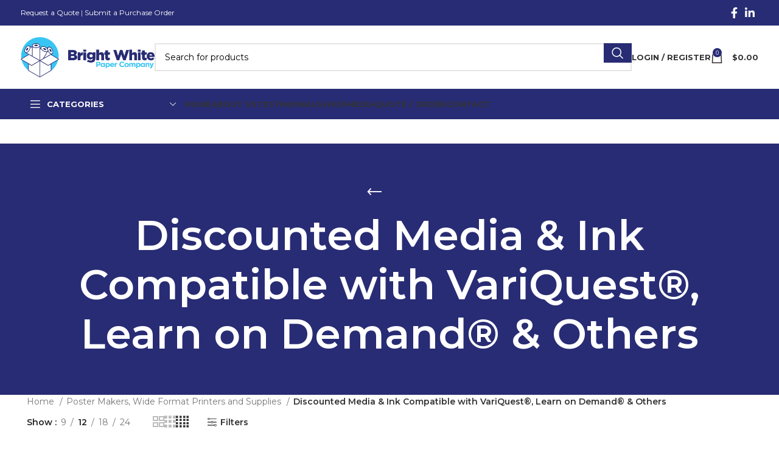

--- FILE ---
content_type: text/html; charset=UTF-8
request_url: https://www.brightwhitepaper.com/product-category/color-poster-makers-and-supplies/variquest-ink/?add_to_wishlist=14073&_wpnonce=206a403926
body_size: 69404
content:
<!DOCTYPE html>
<html lang="en-US" prefix="og: https://ogp.me/ns#">
<head>
	<meta charset="UTF-8">
<script type="text/javascript">
/* <![CDATA[ */
var gform;gform||(document.addEventListener("gform_main_scripts_loaded",function(){gform.scriptsLoaded=!0}),document.addEventListener("gform/theme/scripts_loaded",function(){gform.themeScriptsLoaded=!0}),window.addEventListener("DOMContentLoaded",function(){gform.domLoaded=!0}),gform={domLoaded:!1,scriptsLoaded:!1,themeScriptsLoaded:!1,isFormEditor:()=>"function"==typeof InitializeEditor,callIfLoaded:function(o){return!(!gform.domLoaded||!gform.scriptsLoaded||!gform.themeScriptsLoaded&&!gform.isFormEditor()||(gform.isFormEditor()&&console.warn("The use of gform.initializeOnLoaded() is deprecated in the form editor context and will be removed in Gravity Forms 3.1."),o(),0))},initializeOnLoaded:function(o){gform.callIfLoaded(o)||(document.addEventListener("gform_main_scripts_loaded",()=>{gform.scriptsLoaded=!0,gform.callIfLoaded(o)}),document.addEventListener("gform/theme/scripts_loaded",()=>{gform.themeScriptsLoaded=!0,gform.callIfLoaded(o)}),window.addEventListener("DOMContentLoaded",()=>{gform.domLoaded=!0,gform.callIfLoaded(o)}))},hooks:{action:{},filter:{}},addAction:function(o,r,e,t){gform.addHook("action",o,r,e,t)},addFilter:function(o,r,e,t){gform.addHook("filter",o,r,e,t)},doAction:function(o){gform.doHook("action",o,arguments)},applyFilters:function(o){return gform.doHook("filter",o,arguments)},removeAction:function(o,r){gform.removeHook("action",o,r)},removeFilter:function(o,r,e){gform.removeHook("filter",o,r,e)},addHook:function(o,r,e,t,n){null==gform.hooks[o][r]&&(gform.hooks[o][r]=[]);var d=gform.hooks[o][r];null==n&&(n=r+"_"+d.length),gform.hooks[o][r].push({tag:n,callable:e,priority:t=null==t?10:t})},doHook:function(r,o,e){var t;if(e=Array.prototype.slice.call(e,1),null!=gform.hooks[r][o]&&((o=gform.hooks[r][o]).sort(function(o,r){return o.priority-r.priority}),o.forEach(function(o){"function"!=typeof(t=o.callable)&&(t=window[t]),"action"==r?t.apply(null,e):e[0]=t.apply(null,e)})),"filter"==r)return e[0]},removeHook:function(o,r,t,n){var e;null!=gform.hooks[o][r]&&(e=(e=gform.hooks[o][r]).filter(function(o,r,e){return!!(null!=n&&n!=o.tag||null!=t&&t!=o.priority)}),gform.hooks[o][r]=e)}});
/* ]]> */
</script>

	<link rel="profile" href="https://gmpg.org/xfn/11">
	<link rel="pingback" href="https://www.brightwhitepaper.com/xmlrpc.php">

	
<!-- Google Tag Manager for WordPress by gtm4wp.com -->
<script data-cfasync="false" data-pagespeed-no-defer>
	var gtm4wp_datalayer_name = "dataLayer";
	var dataLayer = dataLayer || [];
	const gtm4wp_use_sku_instead = false;
	const gtm4wp_currency = 'USD';
	const gtm4wp_product_per_impression = 10;
	const gtm4wp_clear_ecommerce = false;
</script>
<!-- End Google Tag Manager for WordPress by gtm4wp.com --><!-- Start of Judge.me Core -->
<script data-cfasync='false' class='jdgm-settings-script'>window.jdgmSettings={"pagination":5,"disable_web_reviews":false,"badge_no_review_text":"No reviews","badge_n_reviews_text":"{{ n }} review/reviews","badge_star_color":"#E9A828","hide_badge_preview_if_no_reviews":true,"badge_hide_text":false,"enforce_center_preview_badge":false,"widget_title":"Customer Reviews","widget_open_form_text":"Write a review","widget_close_form_text":"Cancel review","widget_refresh_page_text":"Refresh page","widget_summary_text":"Based on {{ number_of_reviews }} review/reviews","widget_no_review_text":"Be the first to write a review","widget_name_field_text":"Name","widget_verified_name_field_text":"Verified Name (public)","widget_name_placeholder_text":"Enter your name (public)","widget_required_field_error_text":"This field is required.","widget_email_field_text":"Email","widget_verified_email_field_text":"Verified Email (private, can not be edited)","widget_email_placeholder_text":"Enter your email (private)","widget_email_field_error_text":"Please enter a valid email address.","widget_rating_field_text":"Rating","widget_review_title_field_text":"Review Title","widget_review_title_placeholder_text":"Give your review a title","widget_review_body_field_text":"Review","widget_review_body_placeholder_text":"Write your comments here","widget_pictures_field_text":"Picture/Video (optional)","widget_submit_review_text":"Submit Review","widget_submit_verified_review_text":"Submit Verified Review","widget_submit_success_msg_with_auto_publish":"Thank you! Please refresh the page in a few moments to see your review. You can remove or edit your review by logging into \u003ca href='https://judge.me/login' target='_blank' rel='nofollow noopener'\u003eJudge.me\u003c/a\u003e","widget_submit_success_msg_no_auto_publish":"Thank you! Your review will be published as soon as it is approved by the shop admin. You can remove or edit your review by logging into \u003ca href='https://judge.me/login' target='_blank' rel='nofollow noopener'\u003eJudge.me\u003c/a\u003e","widget_show_default_reviews_out_of_total_text":"Showing {{ n_reviews_shown }} out of {{ n_reviews }} reviews.","widget_show_all_link_text":"Show all","widget_show_less_link_text":"Show less","widget_author_said_text":"{{ reviewer_name }} said:","widget_days_text":"{{ n }} days ago","widget_weeks_text":"{{ n }} week/weeks ago","widget_months_text":"{{ n }} month/months ago","widget_years_text":"{{ n }} year/years ago","widget_yesterday_text":"Yesterday","widget_today_text":"Today","widget_replied_text":"\u003e\u003e {{ shop_name }} replied:","widget_read_more_text":"Read more","widget_rating_filter_see_all_text":"See all reviews","widget_sorting_most_recent_text":"Most Recent","widget_sorting_highest_rating_text":"Highest Rating","widget_sorting_lowest_rating_text":"Lowest Rating","widget_sorting_with_pictures_text":"Only Pictures","widget_sorting_most_helpful_text":"Most Helpful","widget_open_question_form_text":"Ask a question","widget_reviews_subtab_text":"Reviews","widget_questions_subtab_text":"Questions","widget_question_label_text":"Question","widget_answer_label_text":"Answer","widget_question_placeholder_text":"Write your question here","widget_submit_question_text":"Submit Question","widget_question_submit_success_text":"Thank you for your question! We will notify you once it gets answered.","widget_star_color":"#E9A828","verified_badge_text":"Verified","verified_badge_placement":"left-of-reviewer-name","widget_hide_border":false,"widget_social_share":false,"all_reviews_include_out_of_store_products":true,"all_reviews_out_of_store_text":"(out of store)","all_reviews_product_name_prefix_text":"about","enable_review_pictures":true,"widget_product_reviews_subtab_text":"Product Reviews","widget_shop_reviews_subtab_text":"Shop Reviews","widget_write_a_store_review_text":"Write a Store Review","widget_sorting_pictures_first_text":"Pictures First","floating_tab_button_name":"★ Judge.me Reviews","floating_tab_title":"Let customers speak for us","floating_tab_url":"","floating_tab_url_enabled":false,"all_reviews_text_badge_text":"Customers rate us {{ shop.metafields.judgeme.all_reviews_rating | round: 1 }}/5 based on {{ shop.metafields.judgeme.all_reviews_count }} reviews.","all_reviews_text_badge_text_branded_style":"{{ shop.metafields.judgeme.all_reviews_rating | round: 1 }} out of 5 stars based on {{ shop.metafields.judgeme.all_reviews_count }} reviews","all_reviews_text_badge_url":"","featured_carousel_title":"Let customers speak for us","featured_carousel_count_text":"from {{ n }} reviews","featured_carousel_url":"","verified_count_badge_style":"branded","verified_count_badge_url":"","picture_reminder_submit_button":"Upload Pictures","widget_sorting_videos_first_text":"Videos First","widget_review_pending_text":"Pending","remove_microdata_snippet":false,"preview_badge_no_question_text":"No questions","preview_badge_n_question_text":"{{ number_of_questions }} question/questions","widget_search_bar_placeholder":"Search reviews","widget_sorting_verified_only_text":"Verified only","featured_carousel_verified_badge_enable":true,"featured_carousel_more_reviews_button_text":"Read more reviews","featured_carousel_view_product_button_text":"View product","all_reviews_page_load_more_text":"Load More Reviews","widget_advanced_speed_features":5,"widget_public_name_text":"displayed publicly like","default_reviewer_name_has_non_latin":true,"widget_reviewer_anonymous":"Anonymous","medals_widget_title":"Judge.me Review Medals","widget_invalid_yt_video_url_error_text":"Not a YouTube video URL","widget_max_length_field_error_text":"Please enter no more than {0} characters.","widget_verified_by_shop_text":"Verified by Shop","widget_load_with_code_splitting":true,"widget_ugc_title":"Made by us, Shared by you","widget_ugc_subtitle":"Tag us to see your picture featured in our page","widget_ugc_primary_button_text":"Buy Now","widget_ugc_secondary_button_text":"Load More","widget_ugc_reviews_button_text":"View Reviews","widget_primary_color":"#282C74","widget_summary_average_rating_text":"{{ average_rating }} out of 5","widget_media_grid_title":"Customer photos \u0026 videos","widget_media_grid_see_more_text":"See more","widget_verified_by_judgeme_text":"Verified by Judge.me","widget_verified_by_judgeme_text_in_store_medals":"Verified by Judge.me","widget_media_field_exceed_quantity_message":"Sorry, we can only accept {{ max_media }} for one review.","widget_media_field_exceed_limit_message":"{{ file_name }} is too large, please select a {{ media_type }} less than {{ size_limit }}MB.","widget_review_submitted_text":"Review Submitted!","widget_question_submitted_text":"Question Submitted!","widget_close_form_text_question":"Cancel","widget_write_your_answer_here_text":"Write your answer here","widget_enabled_branded_link":true,"widget_show_collected_by_judgeme":true,"widget_collected_by_judgeme_text":"collected by Judge.me","widget_load_more_text":"Load More","widget_full_review_text":"Full Review","widget_read_more_reviews_text":"Read More Reviews","widget_read_questions_text":"Read Questions","widget_questions_and_answers_text":"Questions \u0026 Answers","widget_verified_by_text":"Verified by","widget_number_of_reviews_text":"{{ number_of_reviews }} reviews","widget_back_button_text":"Back","widget_next_button_text":"Next","widget_custom_forms_filter_button":"Filters","how_reviews_are_collected":"How reviews are collected?","widget_gdpr_statement":"How we use your data: We’ll only contact you about the review you left, and only if necessary. By submitting your review, you agree to Judge.me’s \u003ca href='https://judge.me/terms' target='_blank' rel='nofollow noopener'\u003eterms\u003c/a\u003e, \u003ca href='https://judge.me/privacy' target='_blank' rel='nofollow noopener'\u003eprivacy\u003c/a\u003e and \u003ca href='https://judge.me/content-policy' target='_blank' rel='nofollow noopener'\u003econtent\u003c/a\u003e policies.","review_snippet_widget_round_border_style":true,"review_snippet_widget_card_color":"#FFFFFF","review_snippet_widget_slider_arrows_background_color":"#FFFFFF","review_snippet_widget_slider_arrows_color":"#000000","review_snippet_widget_star_color":"#339999","platform":"woocommerce","branding_url":"https://app.judge.me/reviews","branding_text":"Powered by Judge.me","locale":"en","reply_name":"Bright White Paper","widget_version":"3.0","footer":true,"autopublish":false,"review_dates":false,"enable_custom_form":false,"can_be_branded":false,"reply_name_text":"Bright White Paper"};</script> <style class='jdgm-settings-style'>.jdgm-xx{left:0}:root{--jdgm-primary-color:#282C74;--jdgm-secondary-color:rgba(40,44,116,0.1);--jdgm-star-color:#E9A828;--jdgm-write-review-text-color:white;--jdgm-write-review-bg-color:#282C74;--jdgm-paginate-color:#282C74;--jdgm-border-radius:0;--jdgm-reviewer-name-color:#282C74}.jdgm-histogram__bar-content{background-color:#282C74}.jdgm-rev[data-verified-buyer=true] .jdgm-rev__icon.jdgm-rev__icon:after,.jdgm-rev__buyer-badge.jdgm-rev__buyer-badge{color:white;background-color:#282C74}.jdgm-review-widget--small .jdgm-gallery.jdgm-gallery .jdgm-gallery__thumbnail-link:nth-child(8) .jdgm-gallery__thumbnail-wrapper.jdgm-gallery__thumbnail-wrapper:before{content:"See more"}@media only screen and (min-width: 768px){.jdgm-gallery.jdgm-gallery .jdgm-gallery__thumbnail-link:nth-child(8) .jdgm-gallery__thumbnail-wrapper.jdgm-gallery__thumbnail-wrapper:before{content:"See more"}}.jdgm-preview-badge .jdgm-star.jdgm-star{color:#E9A828}.jdgm-prev-badge[data-average-rating='0.00']{display:none !important}.jdgm-rev .jdgm-rev__timestamp,.jdgm-quest .jdgm-rev__timestamp,.jdgm-carousel-item__timestamp{display:none !important}.jdgm-author-all-initials{display:none !important}.jdgm-author-last-initial{display:none !important}.jdgm-rev-widg__title{visibility:hidden}.jdgm-rev-widg__summary-text{visibility:hidden}.jdgm-prev-badge__text{visibility:hidden}.jdgm-rev__prod-link-prefix:before{content:'about'}.jdgm-rev__out-of-store-text:before{content:'(out of store)'}@media only screen and (min-width: 768px){.jdgm-rev__pics .jdgm-rev_all-rev-page-picture-separator,.jdgm-rev__pics .jdgm-rev__product-picture{display:none}}@media only screen and (max-width: 768px){.jdgm-rev__pics .jdgm-rev_all-rev-page-picture-separator,.jdgm-rev__pics .jdgm-rev__product-picture{display:none}}.jdgm-review-snippet-widget .jdgm-rev-snippet-widget__cards-container .jdgm-rev-snippet-card{border-radius:8px;background:#fff}.jdgm-review-snippet-widget .jdgm-rev-snippet-widget__cards-container .jdgm-rev-snippet-card__rev-rating .jdgm-star{color:#399}.jdgm-review-snippet-widget .jdgm-rev-snippet-widget__prev-btn,.jdgm-review-snippet-widget .jdgm-rev-snippet-widget__next-btn{border-radius:50%;background:#fff}.jdgm-review-snippet-widget .jdgm-rev-snippet-widget__prev-btn>svg,.jdgm-review-snippet-widget .jdgm-rev-snippet-widget__next-btn>svg{fill:#000}.jdgm-full-rev-modal.rev-snippet-widget .jm-mfp-container .jm-mfp-content,.jdgm-full-rev-modal.rev-snippet-widget .jm-mfp-container .jdgm-full-rev__icon,.jdgm-full-rev-modal.rev-snippet-widget .jm-mfp-container .jdgm-full-rev__pic-img,.jdgm-full-rev-modal.rev-snippet-widget .jm-mfp-container .jdgm-full-rev__reply{border-radius:8px}.jdgm-full-rev-modal.rev-snippet-widget .jm-mfp-container .jdgm-full-rev[data-verified-buyer="true"] .jdgm-full-rev__icon::after{border-radius:8px}.jdgm-full-rev-modal.rev-snippet-widget .jm-mfp-container .jdgm-full-rev .jdgm-rev__buyer-badge{border-radius:calc( 8px / 2 )}.jdgm-full-rev-modal.rev-snippet-widget .jm-mfp-container .jdgm-full-rev .jdgm-full-rev__replier::before{content:'Bright White Paper'}.jdgm-full-rev-modal.rev-snippet-widget .jm-mfp-container .jdgm-full-rev .jdgm-full-rev__product-button{border-radius:calc( 8px * 6 )}
</style> <style class='jdgm-settings-style'></style><style class='jdgm-miracle-styles'>
  @-webkit-keyframes jdgm-spin{0%{-webkit-transform:rotate(0deg);-ms-transform:rotate(0deg);transform:rotate(0deg)}100%{-webkit-transform:rotate(359deg);-ms-transform:rotate(359deg);transform:rotate(359deg)}}@keyframes jdgm-spin{0%{-webkit-transform:rotate(0deg);-ms-transform:rotate(0deg);transform:rotate(0deg)}100%{-webkit-transform:rotate(359deg);-ms-transform:rotate(359deg);transform:rotate(359deg)}}@font-face{font-family:'JudgemeStar';src:url("[data-uri]") format("woff");font-weight:normal;font-style:normal}.jdgm-star{font-family:'JudgemeStar';display:inline !important;text-decoration:none !important;padding:0 4px 0 0 !important;margin:0 !important;font-weight:bold;opacity:1;-webkit-font-smoothing:antialiased;-moz-osx-font-smoothing:grayscale}.jdgm-star:hover{opacity:1}.jdgm-star:last-of-type{padding:0 !important}.jdgm-star.jdgm--on:before{content:"\e000"}.jdgm-star.jdgm--off:before{content:"\e001"}.jdgm-star.jdgm--half:before{content:"\e002"}.jdgm-widget *{margin:0;line-height:1.4;-webkit-box-sizing:border-box;-moz-box-sizing:border-box;box-sizing:border-box;-webkit-overflow-scrolling:touch}.jdgm-hidden{display:none !important;visibility:hidden !important}.jdgm-temp-hidden{display:none}.jdgm-spinner{width:40px;height:40px;margin:auto;border-radius:50%;border-top:2px solid #eee;border-right:2px solid #eee;border-bottom:2px solid #eee;border-left:2px solid #ccc;-webkit-animation:jdgm-spin 0.8s infinite linear;animation:jdgm-spin 0.8s infinite linear}.jdgm-spinner:empty{display:block}.jdgm-prev-badge{display:block !important}

</style>

<script data-cfasync='false' class='jdgm-script'>
!function(e){window.jdgm=window.jdgm||{},jdgm.CDN_HOST="https://cdn.judge.me/",
jdgm.docReady=function(d){(e.attachEvent?"complete"===e.readyState:"loading"!==e.readyState)?
setTimeout(d,0):e.addEventListener("DOMContentLoaded",d)},jdgm.loadCSS=function(d,t,o,a){
!o&&jdgm.loadCSS.requestedUrls.indexOf(d)>=0||(jdgm.loadCSS.requestedUrls.push(d),
(a=e.createElement("link")).rel="stylesheet",a.class="jdgm-stylesheet",a.media="nope!",
a.href=d,a.onload=function(){this.media="all",t&&setTimeout(t)},e.body.appendChild(a))},
jdgm.loadCSS.requestedUrls=[],jdgm.docReady(function(){(window.jdgmLoadCSS||e.querySelectorAll(
".jdgm-widget, .jdgm-all-reviews-page").length>0)&&(jdgmSettings.widget_load_with_code_splitting?
parseFloat(jdgmSettings.widget_version)>=3?jdgm.loadCSS(jdgm.CDN_HOST+"widget_v3/base.css"):
jdgm.loadCSS(jdgm.CDN_HOST+"widget/base.css"):jdgm.loadCSS(jdgm.CDN_HOST+"shopify_v2.css"))})}(document);
</script>
<script async data-cfasync="false" type="text/javascript" src="https://cdn.judge.me/loader.js"></script>
<noscript><link rel="stylesheet" type="text/css" media="all" href="https://cdn.judge.me/shopify_v2.css"></noscript>
<!-- End of Judge.me Core -->

<!-- Search Engine Optimization by Rank Math - https://rankmath.com/ -->
<title>Discounted VariQuest, Learn on Demand Ink &amp; Others - Media &amp; Ink</title>
<meta name="description" content="Product category Discounted Media &amp; Ink Compatible with VariQuest, Learn on Demand &amp; Others at Bright White Paper Co."/>
<meta name="robots" content="index, follow, max-snippet:-1, max-video-preview:-1, max-image-preview:large"/>
<link rel="canonical" href="https://www.brightwhitepaper.com/product-category/color-poster-makers-and-supplies/variquest-ink/" />
<meta property="og:locale" content="en_US" />
<meta property="og:type" content="article" />
<meta property="og:title" content="Discounted VariQuest, Learn on Demand Ink &amp; Others - Media &amp; Ink" />
<meta property="og:description" content="Product category Discounted Media &amp; Ink Compatible with VariQuest, Learn on Demand &amp; Others at Bright White Paper Co." />
<meta property="og:url" content="https://www.brightwhitepaper.com/product-category/color-poster-makers-and-supplies/variquest-ink/" />
<meta property="og:site_name" content="Bright White Paper" />
<meta name="twitter:card" content="summary_large_image" />
<meta name="twitter:title" content="Discounted VariQuest, Learn on Demand Ink &amp; Others - Media &amp; Ink" />
<meta name="twitter:description" content="Product category Discounted Media &amp; Ink Compatible with VariQuest, Learn on Demand &amp; Others at Bright White Paper Co." />
<meta name="twitter:label1" content="Products" />
<meta name="twitter:data1" content="8" />
<script type="application/ld+json" class="rank-math-schema">{"@context":"https://schema.org","@graph":[{"@type":"Organization","@id":"https://www.brightwhitepaper.com/#organization","name":"Bright White Paper"},{"@type":"WebSite","@id":"https://www.brightwhitepaper.com/#website","url":"https://www.brightwhitepaper.com","name":"Bright White Paper","alternateName":"BWP","publisher":{"@id":"https://www.brightwhitepaper.com/#organization"},"inLanguage":"en-US"},{"@type":"CollectionPage","@id":"https://www.brightwhitepaper.com/product-category/color-poster-makers-and-supplies/variquest-ink/#webpage","url":"https://www.brightwhitepaper.com/product-category/color-poster-makers-and-supplies/variquest-ink/","name":"Discounted VariQuest, Learn on Demand Ink &amp; Others - Media &amp; Ink","isPartOf":{"@id":"https://www.brightwhitepaper.com/#website"},"inLanguage":"en-US"}]}</script>
<!-- /Rank Math WordPress SEO plugin -->

<link rel='dns-prefetch' href='//fonts.googleapis.com' />
<link href='https://fonts.gstatic.com' crossorigin rel='preconnect' />
<link rel="alternate" type="application/rss+xml" title="Bright White Paper &raquo; Feed" href="https://www.brightwhitepaper.com/feed/" />
<link rel="alternate" type="application/rss+xml" title="Bright White Paper &raquo; Comments Feed" href="https://www.brightwhitepaper.com/comments/feed/" />
<link rel="alternate" type="application/rss+xml" title="Bright White Paper &raquo; Discounted Media &amp; Ink Compatible with VariQuest®, Learn on Demand® &amp; Others Category Feed" href="https://www.brightwhitepaper.com/product-category/color-poster-makers-and-supplies/variquest-ink/feed/" />
<style id='wp-img-auto-sizes-contain-inline-css' type='text/css'>
img:is([sizes=auto i],[sizes^="auto," i]){contain-intrinsic-size:3000px 1500px}
/*# sourceURL=wp-img-auto-sizes-contain-inline-css */
</style>
<link rel='stylesheet' id='flexible-shipping-ups-blocks-integration-editor-css' href='https://www.brightwhitepaper.com/wp-content/plugins/flexible-shipping-ups-pro/build/style-point-selection-block.css?ver=1741375414' type='text/css' media='all' />
<link rel='stylesheet' id='bootstrap-css' href='https://www.brightwhitepaper.com/wp-content/themes/woodmart/css/bootstrap-light.min.css?ver=7.3.2' type='text/css' media='all' />
<link rel='stylesheet' id='woodmart-style-css' href='https://www.brightwhitepaper.com/wp-content/themes/woodmart/css/parts/base.min.css?ver=7.3.2' type='text/css' media='all' />
<link rel='stylesheet' id='wd-widget-price-filter-css' href='https://www.brightwhitepaper.com/wp-content/themes/woodmart/css/parts/woo-widget-price-filter.min.css?ver=7.3.2' type='text/css' media='all' />
<link rel='stylesheet' id='wp-block-library-css' href='https://www.brightwhitepaper.com/wp-includes/css/dist/block-library/style.min.css?ver=6.9' type='text/css' media='all' />
<link rel='stylesheet' id='wc-blocks-style-css' href='https://www.brightwhitepaper.com/wp-content/plugins/woocommerce/assets/client/blocks/wc-blocks.css?ver=wc-9.7.2' type='text/css' media='all' />
<style id='global-styles-inline-css' type='text/css'>
:root{--wp--preset--aspect-ratio--square: 1;--wp--preset--aspect-ratio--4-3: 4/3;--wp--preset--aspect-ratio--3-4: 3/4;--wp--preset--aspect-ratio--3-2: 3/2;--wp--preset--aspect-ratio--2-3: 2/3;--wp--preset--aspect-ratio--16-9: 16/9;--wp--preset--aspect-ratio--9-16: 9/16;--wp--preset--color--black: #000000;--wp--preset--color--cyan-bluish-gray: #abb8c3;--wp--preset--color--white: #ffffff;--wp--preset--color--pale-pink: #f78da7;--wp--preset--color--vivid-red: #cf2e2e;--wp--preset--color--luminous-vivid-orange: #ff6900;--wp--preset--color--luminous-vivid-amber: #fcb900;--wp--preset--color--light-green-cyan: #7bdcb5;--wp--preset--color--vivid-green-cyan: #00d084;--wp--preset--color--pale-cyan-blue: #8ed1fc;--wp--preset--color--vivid-cyan-blue: #0693e3;--wp--preset--color--vivid-purple: #9b51e0;--wp--preset--gradient--vivid-cyan-blue-to-vivid-purple: linear-gradient(135deg,rgb(6,147,227) 0%,rgb(155,81,224) 100%);--wp--preset--gradient--light-green-cyan-to-vivid-green-cyan: linear-gradient(135deg,rgb(122,220,180) 0%,rgb(0,208,130) 100%);--wp--preset--gradient--luminous-vivid-amber-to-luminous-vivid-orange: linear-gradient(135deg,rgb(252,185,0) 0%,rgb(255,105,0) 100%);--wp--preset--gradient--luminous-vivid-orange-to-vivid-red: linear-gradient(135deg,rgb(255,105,0) 0%,rgb(207,46,46) 100%);--wp--preset--gradient--very-light-gray-to-cyan-bluish-gray: linear-gradient(135deg,rgb(238,238,238) 0%,rgb(169,184,195) 100%);--wp--preset--gradient--cool-to-warm-spectrum: linear-gradient(135deg,rgb(74,234,220) 0%,rgb(151,120,209) 20%,rgb(207,42,186) 40%,rgb(238,44,130) 60%,rgb(251,105,98) 80%,rgb(254,248,76) 100%);--wp--preset--gradient--blush-light-purple: linear-gradient(135deg,rgb(255,206,236) 0%,rgb(152,150,240) 100%);--wp--preset--gradient--blush-bordeaux: linear-gradient(135deg,rgb(254,205,165) 0%,rgb(254,45,45) 50%,rgb(107,0,62) 100%);--wp--preset--gradient--luminous-dusk: linear-gradient(135deg,rgb(255,203,112) 0%,rgb(199,81,192) 50%,rgb(65,88,208) 100%);--wp--preset--gradient--pale-ocean: linear-gradient(135deg,rgb(255,245,203) 0%,rgb(182,227,212) 50%,rgb(51,167,181) 100%);--wp--preset--gradient--electric-grass: linear-gradient(135deg,rgb(202,248,128) 0%,rgb(113,206,126) 100%);--wp--preset--gradient--midnight: linear-gradient(135deg,rgb(2,3,129) 0%,rgb(40,116,252) 100%);--wp--preset--font-size--small: 13px;--wp--preset--font-size--medium: 20px;--wp--preset--font-size--large: 36px;--wp--preset--font-size--x-large: 42px;--wp--preset--font-family--inter: "Inter", sans-serif;--wp--preset--font-family--cardo: Cardo;--wp--preset--spacing--20: 0.44rem;--wp--preset--spacing--30: 0.67rem;--wp--preset--spacing--40: 1rem;--wp--preset--spacing--50: 1.5rem;--wp--preset--spacing--60: 2.25rem;--wp--preset--spacing--70: 3.38rem;--wp--preset--spacing--80: 5.06rem;--wp--preset--shadow--natural: 6px 6px 9px rgba(0, 0, 0, 0.2);--wp--preset--shadow--deep: 12px 12px 50px rgba(0, 0, 0, 0.4);--wp--preset--shadow--sharp: 6px 6px 0px rgba(0, 0, 0, 0.2);--wp--preset--shadow--outlined: 6px 6px 0px -3px rgb(255, 255, 255), 6px 6px rgb(0, 0, 0);--wp--preset--shadow--crisp: 6px 6px 0px rgb(0, 0, 0);}:where(.is-layout-flex){gap: 0.5em;}:where(.is-layout-grid){gap: 0.5em;}body .is-layout-flex{display: flex;}.is-layout-flex{flex-wrap: wrap;align-items: center;}.is-layout-flex > :is(*, div){margin: 0;}body .is-layout-grid{display: grid;}.is-layout-grid > :is(*, div){margin: 0;}:where(.wp-block-columns.is-layout-flex){gap: 2em;}:where(.wp-block-columns.is-layout-grid){gap: 2em;}:where(.wp-block-post-template.is-layout-flex){gap: 1.25em;}:where(.wp-block-post-template.is-layout-grid){gap: 1.25em;}.has-black-color{color: var(--wp--preset--color--black) !important;}.has-cyan-bluish-gray-color{color: var(--wp--preset--color--cyan-bluish-gray) !important;}.has-white-color{color: var(--wp--preset--color--white) !important;}.has-pale-pink-color{color: var(--wp--preset--color--pale-pink) !important;}.has-vivid-red-color{color: var(--wp--preset--color--vivid-red) !important;}.has-luminous-vivid-orange-color{color: var(--wp--preset--color--luminous-vivid-orange) !important;}.has-luminous-vivid-amber-color{color: var(--wp--preset--color--luminous-vivid-amber) !important;}.has-light-green-cyan-color{color: var(--wp--preset--color--light-green-cyan) !important;}.has-vivid-green-cyan-color{color: var(--wp--preset--color--vivid-green-cyan) !important;}.has-pale-cyan-blue-color{color: var(--wp--preset--color--pale-cyan-blue) !important;}.has-vivid-cyan-blue-color{color: var(--wp--preset--color--vivid-cyan-blue) !important;}.has-vivid-purple-color{color: var(--wp--preset--color--vivid-purple) !important;}.has-black-background-color{background-color: var(--wp--preset--color--black) !important;}.has-cyan-bluish-gray-background-color{background-color: var(--wp--preset--color--cyan-bluish-gray) !important;}.has-white-background-color{background-color: var(--wp--preset--color--white) !important;}.has-pale-pink-background-color{background-color: var(--wp--preset--color--pale-pink) !important;}.has-vivid-red-background-color{background-color: var(--wp--preset--color--vivid-red) !important;}.has-luminous-vivid-orange-background-color{background-color: var(--wp--preset--color--luminous-vivid-orange) !important;}.has-luminous-vivid-amber-background-color{background-color: var(--wp--preset--color--luminous-vivid-amber) !important;}.has-light-green-cyan-background-color{background-color: var(--wp--preset--color--light-green-cyan) !important;}.has-vivid-green-cyan-background-color{background-color: var(--wp--preset--color--vivid-green-cyan) !important;}.has-pale-cyan-blue-background-color{background-color: var(--wp--preset--color--pale-cyan-blue) !important;}.has-vivid-cyan-blue-background-color{background-color: var(--wp--preset--color--vivid-cyan-blue) !important;}.has-vivid-purple-background-color{background-color: var(--wp--preset--color--vivid-purple) !important;}.has-black-border-color{border-color: var(--wp--preset--color--black) !important;}.has-cyan-bluish-gray-border-color{border-color: var(--wp--preset--color--cyan-bluish-gray) !important;}.has-white-border-color{border-color: var(--wp--preset--color--white) !important;}.has-pale-pink-border-color{border-color: var(--wp--preset--color--pale-pink) !important;}.has-vivid-red-border-color{border-color: var(--wp--preset--color--vivid-red) !important;}.has-luminous-vivid-orange-border-color{border-color: var(--wp--preset--color--luminous-vivid-orange) !important;}.has-luminous-vivid-amber-border-color{border-color: var(--wp--preset--color--luminous-vivid-amber) !important;}.has-light-green-cyan-border-color{border-color: var(--wp--preset--color--light-green-cyan) !important;}.has-vivid-green-cyan-border-color{border-color: var(--wp--preset--color--vivid-green-cyan) !important;}.has-pale-cyan-blue-border-color{border-color: var(--wp--preset--color--pale-cyan-blue) !important;}.has-vivid-cyan-blue-border-color{border-color: var(--wp--preset--color--vivid-cyan-blue) !important;}.has-vivid-purple-border-color{border-color: var(--wp--preset--color--vivid-purple) !important;}.has-vivid-cyan-blue-to-vivid-purple-gradient-background{background: var(--wp--preset--gradient--vivid-cyan-blue-to-vivid-purple) !important;}.has-light-green-cyan-to-vivid-green-cyan-gradient-background{background: var(--wp--preset--gradient--light-green-cyan-to-vivid-green-cyan) !important;}.has-luminous-vivid-amber-to-luminous-vivid-orange-gradient-background{background: var(--wp--preset--gradient--luminous-vivid-amber-to-luminous-vivid-orange) !important;}.has-luminous-vivid-orange-to-vivid-red-gradient-background{background: var(--wp--preset--gradient--luminous-vivid-orange-to-vivid-red) !important;}.has-very-light-gray-to-cyan-bluish-gray-gradient-background{background: var(--wp--preset--gradient--very-light-gray-to-cyan-bluish-gray) !important;}.has-cool-to-warm-spectrum-gradient-background{background: var(--wp--preset--gradient--cool-to-warm-spectrum) !important;}.has-blush-light-purple-gradient-background{background: var(--wp--preset--gradient--blush-light-purple) !important;}.has-blush-bordeaux-gradient-background{background: var(--wp--preset--gradient--blush-bordeaux) !important;}.has-luminous-dusk-gradient-background{background: var(--wp--preset--gradient--luminous-dusk) !important;}.has-pale-ocean-gradient-background{background: var(--wp--preset--gradient--pale-ocean) !important;}.has-electric-grass-gradient-background{background: var(--wp--preset--gradient--electric-grass) !important;}.has-midnight-gradient-background{background: var(--wp--preset--gradient--midnight) !important;}.has-small-font-size{font-size: var(--wp--preset--font-size--small) !important;}.has-medium-font-size{font-size: var(--wp--preset--font-size--medium) !important;}.has-large-font-size{font-size: var(--wp--preset--font-size--large) !important;}.has-x-large-font-size{font-size: var(--wp--preset--font-size--x-large) !important;}
/*# sourceURL=global-styles-inline-css */
</style>

<style id='classic-theme-styles-inline-css' type='text/css'>
/*! This file is auto-generated */
.wp-block-button__link{color:#fff;background-color:#32373c;border-radius:9999px;box-shadow:none;text-decoration:none;padding:calc(.667em + 2px) calc(1.333em + 2px);font-size:1.125em}.wp-block-file__button{background:#32373c;color:#fff;text-decoration:none}
/*# sourceURL=/wp-includes/css/classic-themes.min.css */
</style>
<link rel='stylesheet' id='sr7css-css' href='//www.brightwhitepaper.com/wp-content/plugins/revslider/public/css/sr7.css?ver=6.7.30' type='text/css' media='all' />
<style id='woocommerce-inline-inline-css' type='text/css'>
.woocommerce form .form-row .required { visibility: visible; }
/*# sourceURL=woocommerce-inline-inline-css */
</style>
<link rel='stylesheet' id='brands-styles-css' href='https://www.brightwhitepaper.com/wp-content/plugins/woocommerce/assets/css/brands.css?ver=9.7.2' type='text/css' media='all' />
<link rel='stylesheet' id='elementor-frontend-css' href='https://www.brightwhitepaper.com/wp-content/plugins/elementor/assets/css/frontend.min.css?ver=3.28.0' type='text/css' media='all' />
<link rel='stylesheet' id='widget-heading-css' href='https://www.brightwhitepaper.com/wp-content/plugins/elementor/assets/css/widget-heading.min.css?ver=3.28.0' type='text/css' media='all' />
<link rel='stylesheet' id='e-animation-fadeIn-css' href='https://www.brightwhitepaper.com/wp-content/plugins/elementor/assets/lib/animations/styles/fadeIn.min.css?ver=3.28.0' type='text/css' media='all' />
<link rel='stylesheet' id='e-popup-css' href='https://www.brightwhitepaper.com/wp-content/plugins/elementor-pro/assets/css/conditionals/popup.min.css?ver=3.26.3' type='text/css' media='all' />
<link rel='stylesheet' id='elementor-post-7-css' href='https://www.brightwhitepaper.com/wp-content/uploads/elementor/css/post-7.css?ver=1767980406' type='text/css' media='all' />
<link rel='stylesheet' id='elementor-post-21280-css' href='https://www.brightwhitepaper.com/wp-content/uploads/elementor/css/post-21280.css?ver=1767980406' type='text/css' media='all' />
<style id='akismet-widget-style-inline-css' type='text/css'>

			.a-stats {
				--akismet-color-mid-green: #357b49;
				--akismet-color-white: #fff;
				--akismet-color-light-grey: #f6f7f7;

				max-width: 350px;
				width: auto;
			}

			.a-stats * {
				all: unset;
				box-sizing: border-box;
			}

			.a-stats strong {
				font-weight: 600;
			}

			.a-stats a.a-stats__link,
			.a-stats a.a-stats__link:visited,
			.a-stats a.a-stats__link:active {
				background: var(--akismet-color-mid-green);
				border: none;
				box-shadow: none;
				border-radius: 8px;
				color: var(--akismet-color-white);
				cursor: pointer;
				display: block;
				font-family: -apple-system, BlinkMacSystemFont, 'Segoe UI', 'Roboto', 'Oxygen-Sans', 'Ubuntu', 'Cantarell', 'Helvetica Neue', sans-serif;
				font-weight: 500;
				padding: 12px;
				text-align: center;
				text-decoration: none;
				transition: all 0.2s ease;
			}

			/* Extra specificity to deal with TwentyTwentyOne focus style */
			.widget .a-stats a.a-stats__link:focus {
				background: var(--akismet-color-mid-green);
				color: var(--akismet-color-white);
				text-decoration: none;
			}

			.a-stats a.a-stats__link:hover {
				filter: brightness(110%);
				box-shadow: 0 4px 12px rgba(0, 0, 0, 0.06), 0 0 2px rgba(0, 0, 0, 0.16);
			}

			.a-stats .count {
				color: var(--akismet-color-white);
				display: block;
				font-size: 1.5em;
				line-height: 1.4;
				padding: 0 13px;
				white-space: nowrap;
			}
		
/*# sourceURL=akismet-widget-style-inline-css */
</style>
<link rel='stylesheet' id='sv-wc-payment-gateway-payment-form-v5_11_6-css' href='https://www.brightwhitepaper.com/wp-content/plugins/authorize-net-emulation-for-woocommerce/vendor/skyverge/wc-plugin-framework/woocommerce/payment-gateway/assets/css/frontend/sv-wc-payment-gateway-payment-form.min.css?ver=5.11.6' type='text/css' media='all' />
<link rel='stylesheet' id='wd-widget-wd-layered-nav-css' href='https://www.brightwhitepaper.com/wp-content/themes/woodmart/css/parts/woo-widget-wd-layered-nav.min.css?ver=7.3.2' type='text/css' media='all' />
<link rel='stylesheet' id='wd-woo-mod-swatches-base-css' href='https://www.brightwhitepaper.com/wp-content/themes/woodmart/css/parts/woo-mod-swatches-base.min.css?ver=7.3.2' type='text/css' media='all' />
<link rel='stylesheet' id='wd-woo-mod-swatches-filter-css' href='https://www.brightwhitepaper.com/wp-content/themes/woodmart/css/parts/woo-mod-swatches-filter.min.css?ver=7.3.2' type='text/css' media='all' />
<link rel='stylesheet' id='wd-widget-slider-price-filter-css' href='https://www.brightwhitepaper.com/wp-content/themes/woodmart/css/parts/woo-widget-slider-price-filter.min.css?ver=7.3.2' type='text/css' media='all' />
<link rel='stylesheet' id='wd-lazy-loading-css' href='https://www.brightwhitepaper.com/wp-content/themes/woodmart/css/parts/opt-lazy-load.min.css?ver=7.3.2' type='text/css' media='all' />
<link rel='stylesheet' id='wd-wp-gutenberg-css' href='https://www.brightwhitepaper.com/wp-content/themes/woodmart/css/parts/wp-gutenberg.min.css?ver=7.3.2' type='text/css' media='all' />
<link rel='stylesheet' id='wd-revolution-slider-css' href='https://www.brightwhitepaper.com/wp-content/themes/woodmart/css/parts/int-rev-slider.min.css?ver=7.3.2' type='text/css' media='all' />
<link rel='stylesheet' id='wd-elementor-base-css' href='https://www.brightwhitepaper.com/wp-content/themes/woodmart/css/parts/int-elem-base.min.css?ver=7.3.2' type='text/css' media='all' />
<link rel='stylesheet' id='wd-elementor-pro-base-css' href='https://www.brightwhitepaper.com/wp-content/themes/woodmart/css/parts/int-elementor-pro.min.css?ver=7.3.2' type='text/css' media='all' />
<link rel='stylesheet' id='wd-woocommerce-base-css' href='https://www.brightwhitepaper.com/wp-content/themes/woodmart/css/parts/woocommerce-base.min.css?ver=7.3.2' type='text/css' media='all' />
<link rel='stylesheet' id='wd-mod-star-rating-css' href='https://www.brightwhitepaper.com/wp-content/themes/woodmart/css/parts/mod-star-rating.min.css?ver=7.3.2' type='text/css' media='all' />
<link rel='stylesheet' id='wd-woo-el-track-order-css' href='https://www.brightwhitepaper.com/wp-content/themes/woodmart/css/parts/woo-el-track-order.min.css?ver=7.3.2' type='text/css' media='all' />
<link rel='stylesheet' id='wd-woo-gutenberg-css' href='https://www.brightwhitepaper.com/wp-content/themes/woodmart/css/parts/woo-gutenberg.min.css?ver=7.3.2' type='text/css' media='all' />
<link rel='stylesheet' id='wd-widget-active-filters-css' href='https://www.brightwhitepaper.com/wp-content/themes/woodmart/css/parts/woo-widget-active-filters.min.css?ver=7.3.2' type='text/css' media='all' />
<link rel='stylesheet' id='wd-widget-collapse-css' href='https://www.brightwhitepaper.com/wp-content/themes/woodmart/css/parts/opt-widget-collapse.min.css?ver=7.3.2' type='text/css' media='all' />
<link rel='stylesheet' id='wd-woo-shop-opt-shop-ajax-css' href='https://www.brightwhitepaper.com/wp-content/themes/woodmart/css/parts/woo-shop-opt-shop-ajax.min.css?ver=7.3.2' type='text/css' media='all' />
<link rel='stylesheet' id='wd-woo-shop-predefined-css' href='https://www.brightwhitepaper.com/wp-content/themes/woodmart/css/parts/woo-shop-predefined.min.css?ver=7.3.2' type='text/css' media='all' />
<link rel='stylesheet' id='wd-woo-shop-el-products-per-page-css' href='https://www.brightwhitepaper.com/wp-content/themes/woodmart/css/parts/woo-shop-el-products-per-page.min.css?ver=7.3.2' type='text/css' media='all' />
<link rel='stylesheet' id='wd-woo-shop-page-title-css' href='https://www.brightwhitepaper.com/wp-content/themes/woodmart/css/parts/woo-shop-page-title.min.css?ver=7.3.2' type='text/css' media='all' />
<link rel='stylesheet' id='wd-woo-mod-shop-loop-head-css' href='https://www.brightwhitepaper.com/wp-content/themes/woodmart/css/parts/woo-mod-shop-loop-head.min.css?ver=7.3.2' type='text/css' media='all' />
<link rel='stylesheet' id='wd-woo-shop-el-products-view-css' href='https://www.brightwhitepaper.com/wp-content/themes/woodmart/css/parts/woo-shop-el-products-view.min.css?ver=7.3.2' type='text/css' media='all' />
<link rel='stylesheet' id='child-style-css' href='https://www.brightwhitepaper.com/wp-content/themes/woodmart-child/style.css?ver=7.3.2' type='text/css' media='all' />
<link rel='stylesheet' id='wd-header-base-css' href='https://www.brightwhitepaper.com/wp-content/themes/woodmart/css/parts/header-base.min.css?ver=7.3.2' type='text/css' media='all' />
<link rel='stylesheet' id='wd-mod-tools-css' href='https://www.brightwhitepaper.com/wp-content/themes/woodmart/css/parts/mod-tools.min.css?ver=7.3.2' type='text/css' media='all' />
<link rel='stylesheet' id='wd-header-elements-base-css' href='https://www.brightwhitepaper.com/wp-content/themes/woodmart/css/parts/header-el-base.min.css?ver=7.3.2' type='text/css' media='all' />
<link rel='stylesheet' id='wd-social-icons-css' href='https://www.brightwhitepaper.com/wp-content/themes/woodmart/css/parts/el-social-icons.min.css?ver=7.3.2' type='text/css' media='all' />
<link rel='stylesheet' id='wd-header-search-css' href='https://www.brightwhitepaper.com/wp-content/themes/woodmart/css/parts/header-el-search.min.css?ver=7.3.2' type='text/css' media='all' />
<link rel='stylesheet' id='wd-header-search-form-css' href='https://www.brightwhitepaper.com/wp-content/themes/woodmart/css/parts/header-el-search-form.min.css?ver=7.3.2' type='text/css' media='all' />
<link rel='stylesheet' id='wd-wd-search-results-css' href='https://www.brightwhitepaper.com/wp-content/themes/woodmart/css/parts/wd-search-results.min.css?ver=7.3.2' type='text/css' media='all' />
<link rel='stylesheet' id='wd-wd-search-form-css' href='https://www.brightwhitepaper.com/wp-content/themes/woodmart/css/parts/wd-search-form.min.css?ver=7.3.2' type='text/css' media='all' />
<link rel='stylesheet' id='wd-header-my-account-dropdown-css' href='https://www.brightwhitepaper.com/wp-content/themes/woodmart/css/parts/header-el-my-account-dropdown.min.css?ver=7.3.2' type='text/css' media='all' />
<link rel='stylesheet' id='wd-woo-mod-login-form-css' href='https://www.brightwhitepaper.com/wp-content/themes/woodmart/css/parts/woo-mod-login-form.min.css?ver=7.3.2' type='text/css' media='all' />
<link rel='stylesheet' id='wd-header-my-account-css' href='https://www.brightwhitepaper.com/wp-content/themes/woodmart/css/parts/header-el-my-account.min.css?ver=7.3.2' type='text/css' media='all' />
<link rel='stylesheet' id='wd-header-cart-side-css' href='https://www.brightwhitepaper.com/wp-content/themes/woodmart/css/parts/header-el-cart-side.min.css?ver=7.3.2' type='text/css' media='all' />
<link rel='stylesheet' id='wd-header-cart-css' href='https://www.brightwhitepaper.com/wp-content/themes/woodmart/css/parts/header-el-cart.min.css?ver=7.3.2' type='text/css' media='all' />
<link rel='stylesheet' id='wd-widget-shopping-cart-css' href='https://www.brightwhitepaper.com/wp-content/themes/woodmart/css/parts/woo-widget-shopping-cart.min.css?ver=7.3.2' type='text/css' media='all' />
<link rel='stylesheet' id='wd-widget-product-list-css' href='https://www.brightwhitepaper.com/wp-content/themes/woodmart/css/parts/woo-widget-product-list.min.css?ver=7.3.2' type='text/css' media='all' />
<link rel='stylesheet' id='wd-header-categories-nav-css' href='https://www.brightwhitepaper.com/wp-content/themes/woodmart/css/parts/header-el-category-nav.min.css?ver=7.3.2' type='text/css' media='all' />
<link rel='stylesheet' id='wd-mod-nav-vertical-css' href='https://www.brightwhitepaper.com/wp-content/themes/woodmart/css/parts/mod-nav-vertical.min.css?ver=7.3.2' type='text/css' media='all' />
<link rel='stylesheet' id='wd-mod-nav-vertical-design-default-css' href='https://www.brightwhitepaper.com/wp-content/themes/woodmart/css/parts/mod-nav-vertical-design-default.min.css?ver=7.3.2' type='text/css' media='all' />
<link rel='stylesheet' id='wd-page-title-css' href='https://www.brightwhitepaper.com/wp-content/themes/woodmart/css/parts/page-title.min.css?ver=7.3.2' type='text/css' media='all' />
<link rel='stylesheet' id='wd-shop-filter-area-css' href='https://www.brightwhitepaper.com/wp-content/themes/woodmart/css/parts/woo-shop-el-filters-area.min.css?ver=7.3.2' type='text/css' media='all' />
<link rel='stylesheet' id='wd-woo-shop-el-order-by-css' href='https://www.brightwhitepaper.com/wp-content/themes/woodmart/css/parts/woo-shop-el-order-by.min.css?ver=7.3.2' type='text/css' media='all' />
<link rel='stylesheet' id='wd-woo-shop-el-active-filters-css' href='https://www.brightwhitepaper.com/wp-content/themes/woodmart/css/parts/woo-shop-el-active-filters.min.css?ver=7.3.2' type='text/css' media='all' />
<link rel='stylesheet' id='wd-sticky-loader-css' href='https://www.brightwhitepaper.com/wp-content/themes/woodmart/css/parts/mod-sticky-loader.min.css?ver=7.3.2' type='text/css' media='all' />
<link rel='stylesheet' id='wd-bordered-product-css' href='https://www.brightwhitepaper.com/wp-content/themes/woodmart/css/parts/woo-opt-bordered-product.min.css?ver=7.3.2' type='text/css' media='all' />
<link rel='stylesheet' id='wd-woo-opt-title-limit-css' href='https://www.brightwhitepaper.com/wp-content/themes/woodmart/css/parts/woo-opt-title-limit.min.css?ver=7.3.2' type='text/css' media='all' />
<link rel='stylesheet' id='wd-product-loop-css' href='https://www.brightwhitepaper.com/wp-content/themes/woodmart/css/parts/woo-product-loop.min.css?ver=7.3.2' type='text/css' media='all' />
<link rel='stylesheet' id='wd-product-loop-standard-css' href='https://www.brightwhitepaper.com/wp-content/themes/woodmart/css/parts/woo-product-loop-standard.min.css?ver=7.3.2' type='text/css' media='all' />
<link rel='stylesheet' id='wd-woo-mod-add-btn-replace-css' href='https://www.brightwhitepaper.com/wp-content/themes/woodmart/css/parts/woo-mod-add-btn-replace.min.css?ver=7.3.2' type='text/css' media='all' />
<link rel='stylesheet' id='wd-categories-loop-default-css' href='https://www.brightwhitepaper.com/wp-content/themes/woodmart/css/parts/woo-categories-loop-default-old.min.css?ver=7.3.2' type='text/css' media='all' />
<link rel='stylesheet' id='wd-categories-loop-css' href='https://www.brightwhitepaper.com/wp-content/themes/woodmart/css/parts/woo-categories-loop-old.min.css?ver=7.3.2' type='text/css' media='all' />
<link rel='stylesheet' id='wd-woo-opt-stretch-cont-css' href='https://www.brightwhitepaper.com/wp-content/themes/woodmart/css/parts/woo-opt-stretch-cont.min.css?ver=7.3.2' type='text/css' media='all' />
<link rel='stylesheet' id='wd-woo-opt-products-bg-css' href='https://www.brightwhitepaper.com/wp-content/themes/woodmart/css/parts/woo-opt-products-bg.min.css?ver=7.3.2' type='text/css' media='all' />
<link rel='stylesheet' id='wd-woo-opt-products-shadow-css' href='https://www.brightwhitepaper.com/wp-content/themes/woodmart/css/parts/woo-opt-products-shadow.min.css?ver=7.3.2' type='text/css' media='all' />
<link rel='stylesheet' id='wd-mfp-popup-css' href='https://www.brightwhitepaper.com/wp-content/themes/woodmart/css/parts/lib-magnific-popup.min.css?ver=7.3.2' type='text/css' media='all' />
<link rel='stylesheet' id='wd-woo-mod-product-labels-css' href='https://www.brightwhitepaper.com/wp-content/themes/woodmart/css/parts/woo-mod-product-labels.min.css?ver=7.3.2' type='text/css' media='all' />
<link rel='stylesheet' id='wd-woo-mod-product-labels-round-css' href='https://www.brightwhitepaper.com/wp-content/themes/woodmart/css/parts/woo-mod-product-labels-round.min.css?ver=7.3.2' type='text/css' media='all' />
<link rel='stylesheet' id='wd-footer-base-css' href='https://www.brightwhitepaper.com/wp-content/themes/woodmart/css/parts/footer-base.min.css?ver=7.3.2' type='text/css' media='all' />
<link rel='stylesheet' id='wd-scroll-top-css' href='https://www.brightwhitepaper.com/wp-content/themes/woodmart/css/parts/opt-scrolltotop.min.css?ver=7.3.2' type='text/css' media='all' />
<link rel='stylesheet' id='wd-bottom-toolbar-css' href='https://www.brightwhitepaper.com/wp-content/themes/woodmart/css/parts/opt-bottom-toolbar.min.css?ver=7.3.2' type='text/css' media='all' />
<link rel='stylesheet' id='xts-style-default_header-css' href='https://www.brightwhitepaper.com/wp-content/uploads/2025/01/xts-default_header-1735910663.css?ver=7.3.2' type='text/css' media='all' />
<link rel='stylesheet' id='xts-style-theme_settings_default-css' href='https://www.brightwhitepaper.com/wp-content/uploads/2025/03/xts-theme_settings_default-1742231738.css?ver=7.3.2' type='text/css' media='all' />
<link rel='stylesheet' id='xts-google-fonts-css' href='https://fonts.googleapis.com/css?family=Montserrat%3A400%2C600%2C500%2C700&#038;ver=7.3.2' type='text/css' media='all' />
<link rel='stylesheet' id='elementor-gf-local-roboto-css' href='https://www.brightwhitepaper.com/wp-content/uploads/elementor/google-fonts/css/roboto.css?ver=1742224152' type='text/css' media='all' />
<link rel='stylesheet' id='elementor-gf-local-robotoslab-css' href='https://www.brightwhitepaper.com/wp-content/uploads/elementor/google-fonts/css/robotoslab.css?ver=1742224182' type='text/css' media='all' />
<script type="text/javascript" src="//www.brightwhitepaper.com/wp-content/plugins/revslider/public/js/libs/tptools.js?ver=6.7.30" id="tp-tools-js" async="async" data-wp-strategy="async"></script>
<script type="text/javascript" src="//www.brightwhitepaper.com/wp-content/plugins/revslider/public/js/sr7.js?ver=6.7.30" id="sr7-js" async="async" data-wp-strategy="async"></script>
<script type="text/javascript" src="https://www.brightwhitepaper.com/wp-includes/js/jquery/jquery.min.js?ver=3.7.1" id="jquery-core-js"></script>
<script type="text/javascript" src="https://www.brightwhitepaper.com/wp-includes/js/jquery/jquery-migrate.min.js?ver=3.4.1" id="jquery-migrate-js"></script>
<script type="text/javascript" src="https://www.brightwhitepaper.com/wp-content/plugins/woocommerce/assets/js/jquery-blockui/jquery.blockUI.min.js?ver=2.7.0-wc.9.7.2" id="jquery-blockui-js" defer="defer" data-wp-strategy="defer"></script>
<script type="text/javascript" id="wc-add-to-cart-js-extra">
/* <![CDATA[ */
var wc_add_to_cart_params = {"ajax_url":"/wp-admin/admin-ajax.php","wc_ajax_url":"/?wc-ajax=%%endpoint%%","i18n_view_cart":"View cart","cart_url":"https://www.brightwhitepaper.com/cart/","is_cart":"","cart_redirect_after_add":"no"};
//# sourceURL=wc-add-to-cart-js-extra
/* ]]> */
</script>
<script type="text/javascript" src="https://www.brightwhitepaper.com/wp-content/plugins/woocommerce/assets/js/frontend/add-to-cart.min.js?ver=9.7.2" id="wc-add-to-cart-js" defer="defer" data-wp-strategy="defer"></script>
<script type="text/javascript" src="https://www.brightwhitepaper.com/wp-content/plugins/woocommerce/assets/js/js-cookie/js.cookie.min.js?ver=2.1.4-wc.9.7.2" id="js-cookie-js" defer="defer" data-wp-strategy="defer"></script>
<script type="text/javascript" id="woocommerce-js-extra">
/* <![CDATA[ */
var woocommerce_params = {"ajax_url":"/wp-admin/admin-ajax.php","wc_ajax_url":"/?wc-ajax=%%endpoint%%","i18n_password_show":"Show password","i18n_password_hide":"Hide password"};
//# sourceURL=woocommerce-js-extra
/* ]]> */
</script>
<script type="text/javascript" src="https://www.brightwhitepaper.com/wp-content/plugins/woocommerce/assets/js/frontend/woocommerce.min.js?ver=9.7.2" id="woocommerce-js" defer="defer" data-wp-strategy="defer"></script>
<script type="text/javascript" src="https://www.brightwhitepaper.com/wp-content/themes/woodmart/js/libs/device.min.js?ver=7.3.2" id="wd-device-library-js"></script>
<script type="text/javascript" src="https://www.brightwhitepaper.com/wp-content/themes/woodmart/js/scripts/global/scrollBar.min.js?ver=7.3.2" id="wd-scrollbar-js"></script>
<script type="text/javascript" id="wc-settings-dep-in-header-js-after">
/* <![CDATA[ */
console.warn( "Scripts that have a dependency on [wc-blocks-checkout] must be loaded in the footer, flexible-shipping-ups-blocks-integration-frontend was registered to load in the header, but has been switched to load in the footer instead. See https://github.com/woocommerce/woocommerce-gutenberg-products-block/pull/5059" );
//# sourceURL=wc-settings-dep-in-header-js-after
/* ]]> */
</script>
<link rel="https://api.w.org/" href="https://www.brightwhitepaper.com/wp-json/" /><link rel="alternate" title="JSON" type="application/json" href="https://www.brightwhitepaper.com/wp-json/wp/v2/product_cat/144" /><link rel="EditURI" type="application/rsd+xml" title="RSD" href="https://www.brightwhitepaper.com/xmlrpc.php?rsd" />
<meta name="generator" content="WordPress 6.9" />
    <script>
    // ===== UTM PARAMETER CAPTURE (Runs on All Pages) =====
    (function() {
        // Capture UTM parameters from URL if they exist
        const urlParams = new URLSearchParams(window.location.search);
        const utmParams = [
            'utm_source', 
            'utm_medium', 
            'utm_campaign', 
            'utm_adgroup', 
            'utm_creative', 
            'utm_matchtype', 
            'utm_network', 
            'utm_device', 
            'utm_term',
            'gclid' // Also capture Google Click ID
        ];
        
        // Store each parameter in a cookie if it exists in the URL
        utmParams.forEach(function(param) {
            const value = urlParams.get(param);
            if (value) {
                // Store cookie for 30 days
                document.cookie = param + '=' + encodeURIComponent(value) + ';max-age=2592000;path=/';
            }
        });
    })();
    </script>
    
<!-- Google Tag Manager for WordPress by gtm4wp.com -->
<!-- GTM Container placement set to automatic -->
<script data-cfasync="false" data-pagespeed-no-defer type="text/javascript">
	var dataLayer_content = {"pagePostType":"product","pagePostType2":"tax-product","pageCategory":[]};
	dataLayer.push( dataLayer_content );
</script>
<script data-cfasync="false">
(function(w,d,s,l,i){w[l]=w[l]||[];w[l].push({'gtm.start':
new Date().getTime(),event:'gtm.js'});var f=d.getElementsByTagName(s)[0],
j=d.createElement(s),dl=l!='dataLayer'?'&l='+l:'';j.async=true;j.src=
'//www.googletagmanager.com/gtm.js?id='+i+dl;f.parentNode.insertBefore(j,f);
})(window,document,'script','dataLayer','GTM-K8TF7D4V');
</script>
<!-- End Google Tag Manager for WordPress by gtm4wp.com -->					<meta name="viewport" content="width=device-width, initial-scale=1.0, maximum-scale=1.0, user-scalable=no">
										<noscript><style>.woocommerce-product-gallery{ opacity: 1 !important; }</style></noscript>
	<meta name="generator" content="Elementor 3.28.0; features: e_font_icon_svg, additional_custom_breakpoints, e_local_google_fonts, e_element_cache; settings: css_print_method-external, google_font-enabled, font_display-swap">

<!-- Meta Pixel Code -->
<script type='text/javascript'>
!function(f,b,e,v,n,t,s){if(f.fbq)return;n=f.fbq=function(){n.callMethod?
n.callMethod.apply(n,arguments):n.queue.push(arguments)};if(!f._fbq)f._fbq=n;
n.push=n;n.loaded=!0;n.version='2.0';n.queue=[];t=b.createElement(e);t.async=!0;
t.src=v;s=b.getElementsByTagName(e)[0];s.parentNode.insertBefore(t,s)}(window,
document,'script','https://connect.facebook.net/en_US/fbevents.js?v=next');
</script>
<!-- End Meta Pixel Code -->

          <script type='text/javascript'>
            var url = window.location.origin + '?ob=open-bridge';
            fbq('set', 'openbridge', '691506395086183', url);
          </script>
        <script type='text/javascript'>fbq('init', '691506395086183', {}, {
    "agent": "wordpress-6.9-4.1.2"
})</script><script type='text/javascript'>
    fbq('track', 'PageView', []);
  </script>			<style>
				.e-con.e-parent:nth-of-type(n+4):not(.e-lazyloaded):not(.e-no-lazyload),
				.e-con.e-parent:nth-of-type(n+4):not(.e-lazyloaded):not(.e-no-lazyload) * {
					background-image: none !important;
				}
				@media screen and (max-height: 1024px) {
					.e-con.e-parent:nth-of-type(n+3):not(.e-lazyloaded):not(.e-no-lazyload),
					.e-con.e-parent:nth-of-type(n+3):not(.e-lazyloaded):not(.e-no-lazyload) * {
						background-image: none !important;
					}
				}
				@media screen and (max-height: 640px) {
					.e-con.e-parent:nth-of-type(n+2):not(.e-lazyloaded):not(.e-no-lazyload),
					.e-con.e-parent:nth-of-type(n+2):not(.e-lazyloaded):not(.e-no-lazyload) * {
						background-image: none !important;
					}
				}
			</style>
			<link rel="preconnect" href="https://fonts.googleapis.com">
<link rel="preconnect" href="https://fonts.gstatic.com/" crossorigin>
<meta name="generator" content="Powered by Slider Revolution 6.7.30 - responsive, Mobile-Friendly Slider Plugin for WordPress with comfortable drag and drop interface." />
<style class='wp-fonts-local' type='text/css'>
@font-face{font-family:Inter;font-style:normal;font-weight:300 900;font-display:fallback;src:url('https://www.brightwhitepaper.com/wp-content/plugins/woocommerce/assets/fonts/Inter-VariableFont_slnt,wght.woff2') format('woff2');font-stretch:normal;}
@font-face{font-family:Cardo;font-style:normal;font-weight:400;font-display:fallback;src:url('https://www.brightwhitepaper.com/wp-content/plugins/woocommerce/assets/fonts/cardo_normal_400.woff2') format('woff2');}
</style>
<link rel="icon" href="https://www.brightwhitepaper.com/wp-content/uploads/2024/07/cropped-cropped-bright-white-paper-logo-mark-full-color-rgb-1-32x32-1-32x32.webp" sizes="32x32" />
<link rel="icon" href="https://www.brightwhitepaper.com/wp-content/uploads/2024/07/cropped-cropped-bright-white-paper-logo-mark-full-color-rgb-1-32x32-1-192x192.webp" sizes="192x192" />
<link rel="apple-touch-icon" href="https://www.brightwhitepaper.com/wp-content/uploads/2024/07/cropped-cropped-bright-white-paper-logo-mark-full-color-rgb-1-32x32-1-180x180.webp" />
<meta name="msapplication-TileImage" content="https://www.brightwhitepaper.com/wp-content/uploads/2024/07/cropped-cropped-bright-white-paper-logo-mark-full-color-rgb-1-32x32-1-270x270.webp" />
<script>
	window._tpt			??= {};
	window.SR7			??= {};
	_tpt.R				??= {};
	_tpt.R.fonts		??= {};
	_tpt.R.fonts.customFonts??= {};
	SR7.devMode			=  false;
	SR7.F 				??= {};
	SR7.G				??= {};
	SR7.LIB				??= {};
	SR7.E				??= {};
	SR7.E.gAddons		??= {};
	SR7.E.php 			??= {};
	SR7.E.nonce			= '80069c5c8d';
	SR7.E.ajaxurl		= 'https://www.brightwhitepaper.com/wp-admin/admin-ajax.php';
	SR7.E.resturl		= 'https://www.brightwhitepaper.com/wp-json/';
	SR7.E.slug_path		= 'revslider/revslider.php';
	SR7.E.slug			= 'revslider';
	SR7.E.plugin_url	= 'https://www.brightwhitepaper.com/wp-content/plugins/revslider/';
	SR7.E.wp_plugin_url = 'https://www.brightwhitepaper.com/wp-content/plugins/';
	SR7.E.revision		= '6.7.30';
	SR7.E.fontBaseUrl	= '';
	SR7.G.breakPoints 	= [1240,1024,778,480];
	SR7.E.modules 		= ['module','page','slide','layer','draw','animate','srtools','canvas','defaults','carousel','navigation','media','modifiers','migration'];
	SR7.E.libs 			= ['WEBGL'];
	SR7.E.css 			= ['csslp','cssbtns','cssfilters','cssnav','cssmedia'];
	SR7.E.resources		= {};
	SR7.JSON			??= {};
/*! Slider Revolution 7.0 - Page Processor */
!function(){"use strict";window.SR7??={},window._tpt??={},SR7.version="Slider Revolution 6.7.16",_tpt.getMobileZoom=()=>document.documentElement.clientWidth/window.innerWidth,_tpt.getWinDim=function(t){_tpt.screenHeightWithUrlBar??=window.innerHeight;let e=SR7.F?.modal?.visible&&SR7.M[SR7.F.module.getIdByAlias(SR7.F.modal.requested)];_tpt.scrollBar=window.innerWidth!==document.documentElement.clientWidth||e&&window.innerWidth!==e.c.module.clientWidth,_tpt.winW=_tpt.getMobileZoom()*window.innerWidth-(_tpt.scrollBar||"prepare"==t?_tpt.scrollBarW??_tpt.mesureScrollBar():0),_tpt.winH=_tpt.getMobileZoom()*window.innerHeight,_tpt.winWAll=document.documentElement.clientWidth},_tpt.getResponsiveLevel=function(t,e){SR7.M[e];return _tpt.closestGE(t,_tpt.winWAll)},_tpt.mesureScrollBar=function(){let t=document.createElement("div");return t.className="RSscrollbar-measure",t.style.width="100px",t.style.height="100px",t.style.overflow="scroll",t.style.position="absolute",t.style.top="-9999px",document.body.appendChild(t),_tpt.scrollBarW=t.offsetWidth-t.clientWidth,document.body.removeChild(t),_tpt.scrollBarW},_tpt.loadCSS=async function(t,e,s){return s?_tpt.R.fonts.required[e].status=1:(_tpt.R[e]??={},_tpt.R[e].status=1),new Promise(((i,n)=>{if(_tpt.isStylesheetLoaded(t))s?_tpt.R.fonts.required[e].status=2:_tpt.R[e].status=2,i();else{const o=document.createElement("link");o.rel="stylesheet";let l="text",r="css";o["type"]=l+"/"+r,o.href=t,o.onload=()=>{s?_tpt.R.fonts.required[e].status=2:_tpt.R[e].status=2,i()},o.onerror=()=>{s?_tpt.R.fonts.required[e].status=3:_tpt.R[e].status=3,n(new Error(`Failed to load CSS: ${t}`))},document.head.appendChild(o)}}))},_tpt.addContainer=function(t){const{tag:e="div",id:s,class:i,datas:n,textContent:o,iHTML:l}=t,r=document.createElement(e);if(s&&""!==s&&(r.id=s),i&&""!==i&&(r.className=i),n)for(const[t,e]of Object.entries(n))"style"==t?r.style.cssText=e:r.setAttribute(`data-${t}`,e);return o&&(r.textContent=o),l&&(r.innerHTML=l),r},_tpt.collector=function(){return{fragment:new DocumentFragment,add(t){var e=_tpt.addContainer(t);return this.fragment.appendChild(e),e},append(t){t.appendChild(this.fragment)}}},_tpt.isStylesheetLoaded=function(t){let e=t.split("?")[0];return Array.from(document.querySelectorAll('link[rel="stylesheet"], link[rel="preload"]')).some((t=>t.href.split("?")[0]===e))},_tpt.preloader={requests:new Map,preloaderTemplates:new Map,show:function(t,e){if(!e||!t)return;const{type:s,color:i}=e;if(s<0||"off"==s)return;const n=`preloader_${s}`;let o=this.preloaderTemplates.get(n);o||(o=this.build(s,i),this.preloaderTemplates.set(n,o)),this.requests.has(t)||this.requests.set(t,{count:0});const l=this.requests.get(t);clearTimeout(l.timer),l.count++,1===l.count&&(l.timer=setTimeout((()=>{l.preloaderClone=o.cloneNode(!0),l.anim&&l.anim.kill(),void 0!==_tpt.gsap?l.anim=_tpt.gsap.fromTo(l.preloaderClone,1,{opacity:0},{opacity:1}):l.preloaderClone.classList.add("sr7-fade-in"),t.appendChild(l.preloaderClone)}),150))},hide:function(t){if(!this.requests.has(t))return;const e=this.requests.get(t);e.count--,e.count<0&&(e.count=0),e.anim&&e.anim.kill(),0===e.count&&(clearTimeout(e.timer),e.preloaderClone&&(e.preloaderClone.classList.remove("sr7-fade-in"),e.anim=_tpt.gsap.to(e.preloaderClone,.3,{opacity:0,onComplete:function(){e.preloaderClone.remove()}})))},state:function(t){if(!this.requests.has(t))return!1;return this.requests.get(t).count>0},build:(t,e="#ffffff",s="")=>{if(t<0||"off"===t)return null;const i=parseInt(t);if(t="prlt"+i,isNaN(i))return null;if(_tpt.loadCSS(SR7.E.plugin_url+"public/css/preloaders/t"+i+".css","preloader_"+t),isNaN(i)||i<6){const n=`background-color:${e}`,o=1===i||2==i?n:"",l=3===i||4==i?n:"",r=_tpt.collector();["dot1","dot2","bounce1","bounce2","bounce3"].forEach((t=>r.add({tag:"div",class:t,datas:{style:l}})));const d=_tpt.addContainer({tag:"sr7-prl",class:`${t} ${s}`,datas:{style:o}});return r.append(d),d}{let n={};if(7===i){let t;e.startsWith("#")?(t=e.replace("#",""),t=`rgba(${parseInt(t.substring(0,2),16)}, ${parseInt(t.substring(2,4),16)}, ${parseInt(t.substring(4,6),16)}, `):e.startsWith("rgb")&&(t=e.slice(e.indexOf("(")+1,e.lastIndexOf(")")).split(",").map((t=>t.trim())),t=`rgba(${t[0]}, ${t[1]}, ${t[2]}, `),t&&(n.style=`border-top-color: ${t}0.65); border-bottom-color: ${t}0.15); border-left-color: ${t}0.65); border-right-color: ${t}0.15)`)}else 12===i&&(n.style=`background:${e}`);const o=[10,0,4,2,5,9,0,4,4,2][i-6],l=_tpt.collector(),r=l.add({tag:"div",class:"sr7-prl-inner",datas:n});Array.from({length:o}).forEach((()=>r.appendChild(l.add({tag:"span",datas:{style:`background:${e}`}}))));const d=_tpt.addContainer({tag:"sr7-prl",class:`${t} ${s}`});return l.append(d),d}}},SR7.preLoader={show:(t,e)=>{"off"!==(SR7.M[t]?.settings?.pLoader?.type??"off")&&_tpt.preloader.show(e||SR7.M[t].c.module,SR7.M[t]?.settings?.pLoader??{color:"#fff",type:10})},hide:(t,e)=>{"off"!==(SR7.M[t]?.settings?.pLoader?.type??"off")&&_tpt.preloader.hide(e||SR7.M[t].c.module)},state:(t,e)=>_tpt.preloader.state(e||SR7.M[t].c.module)},_tpt.prepareModuleHeight=function(t){window.SR7.M??={},window.SR7.M[t.id]??={},"ignore"==t.googleFont&&(SR7.E.ignoreGoogleFont=!0);let e=window.SR7.M[t.id];if(null==_tpt.scrollBarW&&_tpt.mesureScrollBar(),e.c??={},e.states??={},e.settings??={},e.settings.size??={},t.fixed&&(e.settings.fixed=!0),e.c.module=document.querySelector("sr7-module#"+t.id),e.c.adjuster=e.c.module.getElementsByTagName("sr7-adjuster")[0],e.c.content=e.c.module.getElementsByTagName("sr7-content")[0],"carousel"==t.type&&(e.c.carousel=e.c.content.getElementsByTagName("sr7-carousel")[0]),null==e.c.module||null==e.c.module)return;t.plType&&t.plColor&&(e.settings.pLoader={type:t.plType,color:t.plColor}),void 0===t.plType||"off"===t.plType||SR7.preLoader.state(t.id)&&SR7.preLoader.state(t.id,e.c.module)||SR7.preLoader.show(t.id,e.c.module),_tpt.winW||_tpt.getWinDim("prepare"),_tpt.getWinDim();let s=""+e.c.module.dataset?.modal;"modal"==s||"true"==s||"undefined"!==s&&"false"!==s||(e.settings.size.fullWidth=t.size.fullWidth,e.LEV??=_tpt.getResponsiveLevel(window.SR7.G.breakPoints,t.id),t.vpt=_tpt.fillArray(t.vpt,5),e.settings.vPort=t.vpt[e.LEV],void 0!==t.el&&"720"==t.el[4]&&t.gh[4]!==t.el[4]&&"960"==t.el[3]&&t.gh[3]!==t.el[3]&&"768"==t.el[2]&&t.gh[2]!==t.el[2]&&delete t.el,e.settings.size.height=null==t.el||null==t.el[e.LEV]||0==t.el[e.LEV]||"auto"==t.el[e.LEV]?_tpt.fillArray(t.gh,5,-1):_tpt.fillArray(t.el,5,-1),e.settings.size.width=_tpt.fillArray(t.gw,5,-1),e.settings.size.minHeight=_tpt.fillArray(t.mh??[0],5,-1),e.cacheSize={fullWidth:e.settings.size?.fullWidth,fullHeight:e.settings.size?.fullHeight},void 0!==t.off&&(t.off?.t&&(e.settings.size.m??={})&&(e.settings.size.m.t=t.off.t),t.off?.b&&(e.settings.size.m??={})&&(e.settings.size.m.b=t.off.b),t.off?.l&&(e.settings.size.p??={})&&(e.settings.size.p.l=t.off.l),t.off?.r&&(e.settings.size.p??={})&&(e.settings.size.p.r=t.off.r),e.offsetPrepared=!0),_tpt.updatePMHeight(t.id,t,!0))},_tpt.updatePMHeight=(t,e,s)=>{let i=SR7.M[t];var n=i.settings.size.fullWidth?_tpt.winW:i.c.module.parentNode.offsetWidth;n=0===n||isNaN(n)?_tpt.winW:n;let o=i.settings.size.width[i.LEV]||i.settings.size.width[i.LEV++]||i.settings.size.width[i.LEV--]||n,l=i.settings.size.height[i.LEV]||i.settings.size.height[i.LEV++]||i.settings.size.height[i.LEV--]||0,r=i.settings.size.minHeight[i.LEV]||i.settings.size.minHeight[i.LEV++]||i.settings.size.minHeight[i.LEV--]||0;if(l="auto"==l?0:l,l=parseInt(l),"carousel"!==e.type&&(n-=parseInt(e.onw??0)||0),i.MP=!i.settings.size.fullWidth&&n<o||_tpt.winW<o?Math.min(1,n/o):1,e.size.fullScreen||e.size.fullHeight){let t=parseInt(e.fho)||0,s=(""+e.fho).indexOf("%")>-1;e.newh=_tpt.winH-(s?_tpt.winH*t/100:t)}else e.newh=i.MP*Math.max(l,r);if(e.newh+=(parseInt(e.onh??0)||0)+(parseInt(e.carousel?.pt)||0)+(parseInt(e.carousel?.pb)||0),void 0!==e.slideduration&&(e.newh=Math.max(e.newh,parseInt(e.slideduration)/3)),e.shdw&&_tpt.buildShadow(e.id,e),i.c.adjuster.style.height=e.newh+"px",i.c.module.style.height=e.newh+"px",i.c.content.style.height=e.newh+"px",i.states.heightPrepared=!0,i.dims??={},i.dims.moduleRect=i.c.module.getBoundingClientRect(),i.c.content.style.left="-"+i.dims.moduleRect.left+"px",!i.settings.size.fullWidth)return s&&requestAnimationFrame((()=>{n!==i.c.module.parentNode.offsetWidth&&_tpt.updatePMHeight(e.id,e)})),void _tpt.bgStyle(e.id,e,window.innerWidth==_tpt.winW,!0);_tpt.bgStyle(e.id,e,window.innerWidth==_tpt.winW,!0),requestAnimationFrame((function(){s&&requestAnimationFrame((()=>{n!==i.c.module.parentNode.offsetWidth&&_tpt.updatePMHeight(e.id,e)}))})),i.earlyResizerFunction||(i.earlyResizerFunction=function(){requestAnimationFrame((function(){_tpt.getWinDim(),_tpt.moduleDefaults(e.id,e),_tpt.updateSlideBg(t,!0)}))},window.addEventListener("resize",i.earlyResizerFunction))},_tpt.buildShadow=function(t,e){let s=SR7.M[t];null==s.c.shadow&&(s.c.shadow=document.createElement("sr7-module-shadow"),s.c.shadow.classList.add("sr7-shdw-"+e.shdw),s.c.content.appendChild(s.c.shadow))},_tpt.bgStyle=async(t,e,s,i,n)=>{const o=SR7.M[t];if((e=e??o.settings).fixed&&!o.c.module.classList.contains("sr7-top-fixed")&&(o.c.module.classList.add("sr7-top-fixed"),o.c.module.style.position="fixed",o.c.module.style.width="100%",o.c.module.style.top="0px",o.c.module.style.left="0px",o.c.module.style.pointerEvents="none",o.c.module.style.zIndex=5e3,o.c.content.style.pointerEvents="none"),null==o.c.bgcanvas){let t=document.createElement("sr7-module-bg"),l=!1;if("string"==typeof e?.bg?.color&&e?.bg?.color.includes("{"))if(_tpt.gradient&&_tpt.gsap)e.bg.color=_tpt.gradient.convert(e.bg.color);else try{let t=JSON.parse(e.bg.color);(t?.orig||t?.string)&&(e.bg.color=JSON.parse(e.bg.color))}catch(t){return}let r="string"==typeof e?.bg?.color?e?.bg?.color||"transparent":e?.bg?.color?.string??e?.bg?.color?.orig??e?.bg?.color?.color??"transparent";if(t.style["background"+(String(r).includes("grad")?"":"Color")]=r,("transparent"!==r||n)&&(l=!0),o.offsetPrepared&&(t.style.visibility="hidden"),e?.bg?.image?.src&&(t.style.backgroundImage=`url(${e?.bg?.image.src})`,t.style.backgroundSize=""==(e.bg.image?.size??"")?"cover":e.bg.image.size,t.style.backgroundPosition=e.bg.image.position,t.style.backgroundRepeat=""==e.bg.image.repeat||null==e.bg.image.repeat?"no-repeat":e.bg.image.repeat,l=!0),!l)return;o.c.bgcanvas=t,e.size.fullWidth?t.style.width=_tpt.winW-(s&&_tpt.winH<document.body.offsetHeight?_tpt.scrollBarW:0)+"px":i&&(t.style.width=o.c.module.offsetWidth+"px"),e.sbt?.use?o.c.content.appendChild(o.c.bgcanvas):o.c.module.appendChild(o.c.bgcanvas)}o.c.bgcanvas.style.height=void 0!==e.newh?e.newh+"px":("carousel"==e.type?o.dims.module.h:o.dims.content.h)+"px",o.c.bgcanvas.style.left=!s&&e.sbt?.use||o.c.bgcanvas.closest("SR7-CONTENT")?"0px":"-"+(o?.dims?.moduleRect?.left??0)+"px"},_tpt.updateSlideBg=function(t,e){const s=SR7.M[t];let i=s.settings;s?.c?.bgcanvas&&(i.size.fullWidth?s.c.bgcanvas.style.width=_tpt.winW-(e&&_tpt.winH<document.body.offsetHeight?_tpt.scrollBarW:0)+"px":preparing&&(s.c.bgcanvas.style.width=s.c.module.offsetWidth+"px"))},_tpt.moduleDefaults=(t,e)=>{let s=SR7.M[t];null!=s&&null!=s.c&&null!=s.c.module&&(s.dims??={},s.dims.moduleRect=s.c.module.getBoundingClientRect(),s.c.content.style.left="-"+s.dims.moduleRect.left+"px",s.c.content.style.width=_tpt.winW-_tpt.scrollBarW+"px","carousel"==e.type&&(s.c.module.style.overflow="visible"),_tpt.bgStyle(t,e,window.innerWidth==_tpt.winW))},_tpt.getOffset=t=>{var e=t.getBoundingClientRect(),s=window.pageXOffset||document.documentElement.scrollLeft,i=window.pageYOffset||document.documentElement.scrollTop;return{top:e.top+i,left:e.left+s}},_tpt.fillArray=function(t,e){let s,i;t=Array.isArray(t)?t:[t];let n=Array(e),o=t.length;for(i=0;i<t.length;i++)n[i+(e-o)]=t[i],null==s&&"#"!==t[i]&&(s=t[i]);for(let t=0;t<e;t++)void 0!==n[t]&&"#"!=n[t]||(n[t]=s),s=n[t];return n},_tpt.closestGE=function(t,e){let s=Number.MAX_VALUE,i=-1;for(let n=0;n<t.length;n++)t[n]-1>=e&&t[n]-1-e<s&&(s=t[n]-1-e,i=n);return++i}}();</script>
		<style type="text/css" id="wp-custom-css">
			.post-date.wd-post-date.wd-style-with-bg {
    display: none;
}

.form-btn {
    background-color: #282c74;
    color: #fff;
}

.form-btn:hover{
	background-color:#39c5f3;
	color: #fff;
}

.wd-entities-title.title.post-title a {
    display: -webkit-box !important;
    -webkit-line-clamp: 2 !important;
    -webkit-box-orient: vertical;
    overflow: hidden;
    text-overflow: ellipsis;
}


.seo-content-sec {
    box-shadow: rgba(100, 100, 111, 0.2) 0px 7px 29px 0px;
    padding: 20px 20px 20px 20px;
}

.price del {
    color: var(--wd-primary-color) !important;
    font-size: inherit !important;
}

del .amount {
    color: var(--wd-primary-color) !important;
}

.testi-block {
    background-color: #fff;
    box-shadow: rgba(100, 100, 111, 0.2) 0px 7px 29px 0px;
    padding: 20px 20px;
    margin-left: 20px;
    margin-right: 20px;
}

/* body::-webkit-scrollbar {
  width: 10px;
}
 
body::-webkit-scrollbar-track {
   box-shadow: inset 0 0 6px rgba(0, 0, 0, 0.3);

}
 
body::-webkit-scrollbar-thumb {
  background-color:#282C74;  
} */

.cart-widget-side .shopping-cart-widget-footer{
margin-bottom: 80px;	
}


.payment-image-single-product-main p {
    font-weight: 600;
    text-decoration: underline #ddd;
    text-underline-offset: 8px;
    margin-bottom: 25px;
}

.payment-image-single-product-main img {
    width: 345px;
}

.dialog-close-button {
    padding: 5px;
    border-radius: 20px;
}

.popup-form .gform_footer.before {
    justify-content: center;
    margin: 0;
}

.popup-form .gform_confirmation_message_5 {
    color: #282C74;
}

.mailchamp-pop #mc_embed_signup form{
	margin:0px;
}

.mailchamp-pop #mc_embed_signup div#mce-responses{
	margin:0px;
	width:100%;
}

.mailchamp-pop #mc_embed_signup div.response{
	margin: 0px;
    padding: 0px;
	    width: 100%;
}

.mailchamp-pop #mc_embed_signup #mce-success-response{
	    color: #282C74;
	    font-weight: normal;
	    margin-bottom: 10px;
}

.mailchamp-pop #mc_embed_signup .mc-field-group{
	 width: 100%;
	    padding-bottom: 15px;
}

.mailchamp-pop #mc_embed_signup #mc-embedded-subscribe-form div.mce_inline_error{
	margin:0px;
}

.mailchamp-pop #mc_embed_signup .button{
	background-color: #282C74;
	    font-size: 14px;
	    margin: 0 auto;
	border-radius:0px;
	display:grid;
}

.mailchamp-pop #mc_embed_signup .button:hover {
    background-color: #39c5f3 !important;
}

.mailchamp-pop #mc_embed_signup div#mce-responses{
	    padding: 0px;
	    text-align: center;
}

.scrollToTop{
	bottom:85px !important;
}

@media only screen and (max-width: 767px) {
	
/* Popup widget default spacing	*/
	
	.elementor-element.elementor-element-dd10bc2.elementor-widget.elementor-widget-heading {
    margin: 0px;
}
	
/* Popup widget default spacing	*/
	
	.payment-image-single-product-main img {
    width: 100%;
}
	
	.whb-top-bar-inner {
	 align-items: center;
	}	
	
/* .whb-top-bar-inner {
        align-items: center;
        flex-direction: column;
        gap: 9px;
        max-height: 105px;
        height: 105px;
        padding-top: 13px;
        padding-bottom: 20px;
    } */
	
	.whb-top-bar-inner .whb-visible-lg {
			display: block;
	}
	
	.seo-content-sec{
		 padding: 15px 15px 15px 15px;
	}
	
	.whb-top-bar .wd-header-text{
		font-size:11px !important;
		text-align:center;
	}
}

		</style>
		<style>
		
		</style> 	
<link rel='stylesheet' id='fluentform-elementor-widget-css' href='https://www.brightwhitepaper.com/wp-content/plugins/fluentform/assets/css/fluent-forms-elementor-widget.css?ver=6.0.4' type='text/css' media='all' />
<link rel='stylesheet' id='widget-icon-list-css' href='https://www.brightwhitepaper.com/wp-content/plugins/elementor/assets/css/widget-icon-list.min.css?ver=3.28.0' type='text/css' media='all' />
<link rel='stylesheet' id='gform_basic-css' href='https://www.brightwhitepaper.com/wp-content/plugins/gravityforms/assets/css/dist/basic.min.css?ver=2.9.25' type='text/css' media='all' />
<link rel='stylesheet' id='gform_theme_components-css' href='https://www.brightwhitepaper.com/wp-content/plugins/gravityforms/assets/css/dist/theme-components.min.css?ver=2.9.25' type='text/css' media='all' />
<link rel='stylesheet' id='gform_theme-css' href='https://www.brightwhitepaper.com/wp-content/plugins/gravityforms/assets/css/dist/theme.min.css?ver=2.9.25' type='text/css' media='all' />
</head>

<body class="archive tax-product_cat term-variquest-ink term-144 wp-theme-woodmart wp-child-theme-woodmart-child theme-woodmart woocommerce woocommerce-page woocommerce-no-js wrapper-full-width  categories-accordion-on woodmart-archive-shop woodmart-ajax-shop-on offcanvas-sidebar-mobile offcanvas-sidebar-tablet sticky-toolbar-on elementor-default elementor-kit-7">	
			<script type="text/javascript" id="wd-flicker-fix">// Flicker fix.</script>
<!-- GTM Container placement set to automatic -->
<!-- Google Tag Manager (noscript) -->
				<noscript><iframe src="https://www.googletagmanager.com/ns.html?id=GTM-K8TF7D4V" height="0" width="0" style="display:none;visibility:hidden" aria-hidden="true"></iframe></noscript>
<!-- End Google Tag Manager (noscript) -->
<!-- Meta Pixel Code -->
<noscript>
<img height="1" width="1" style="display:none" alt="fbpx"
src="https://www.facebook.com/tr?id=691506395086183&ev=PageView&noscript=1" />
</noscript>
<!-- End Meta Pixel Code -->
	
	
	<div class="website-wrapper">
									<header class="whb-header whb-default_header whb-sticky-shadow whb-scroll-stick whb-sticky-real">
					<div class="whb-main-header">
	
<div class="whb-row whb-top-bar whb-not-sticky-row whb-with-bg whb-without-border whb-color-light whb-flex-flex-middle">
	<div class="container">
		<div class="whb-flex-row whb-top-bar-inner">
			<div class="whb-column whb-col-left whb-visible-lg">
	
<div class="wd-header-text set-cont-mb-s reset-last-child "><a style="color: #fff;" href="https://www.brightwhitepaper.com/request-a-quote/">Request a Quote</a> | <a style="color: #fff;" href="https://www.brightwhitepaper.com/submit-a-purchase-order/">Submit a Purchase Order</a></div>
</div>
<div class="whb-column whb-col-center whb-visible-lg whb-empty-column">
	</div>
<div class="whb-column whb-col-right whb-visible-lg">
	
			<div class=" wd-social-icons icons-design-default icons-size-default color-scheme-light social-follow social-form-circle text-center">

				
									<a rel="noopener noreferrer nofollow" href="https://www.facebook.com/brightwhitepaper/" target="_blank" class=" wd-social-icon social-facebook" aria-label="Facebook social link">
						<span class="wd-icon"></span>
											</a>
				
				
				
				
				
				
				
									<a rel="noopener noreferrer nofollow" href="https://www.linkedin.com/company/bright-white-paper/" target="_blank" class=" wd-social-icon social-linkedin" aria-label="Linkedin social link">
						<span class="wd-icon"></span>
											</a>
				
				
				
				
				
				
				
				
				
				
								
								
				
				
								
				
			</div>

		</div>
<div class="whb-column whb-col-mobile whb-hidden-lg">
	
			<div class=" wd-social-icons icons-design-default icons-size-small color-scheme-light social-share social-form-circle text-center">

				
				
				
				
				
				
				
				
				
				
				
				
				
				
				
				
				
				
								
								
				
				
								
				
			</div>

		</div>
		</div>
	</div>
</div>

<div class="whb-row whb-general-header whb-not-sticky-row whb-without-bg whb-without-border whb-color-dark whb-flex-flex-middle">
	<div class="container">
		<div class="whb-flex-row whb-general-header-inner">
			<div class="whb-column whb-col-left whb-visible-lg">
	<div class="site-logo wd-switch-logo">
	<a href="https://www.brightwhitepaper.com/" class="wd-logo wd-main-logo" rel="home">
		<img width="810" height="243" src="https://www.brightwhitepaper.com/wp-content/uploads/2024/08/bright-white-paper-logo-full-color-rgb.webp" class="attachment-full size-full" alt="" style="max-width:220px;" decoding="async" srcset="https://www.brightwhitepaper.com/wp-content/uploads/2024/08/bright-white-paper-logo-full-color-rgb.webp 810w, https://www.brightwhitepaper.com/wp-content/uploads/2024/08/bright-white-paper-logo-full-color-rgb-300x90.webp 300w, https://www.brightwhitepaper.com/wp-content/uploads/2024/08/bright-white-paper-logo-full-color-rgb-768x230.webp 768w, https://www.brightwhitepaper.com/wp-content/uploads/2024/08/bright-white-paper-logo-full-color-rgb-600x180.webp 600w, https://www.brightwhitepaper.com/wp-content/uploads/2024/08/bright-white-paper-logo-full-color-rgb-150x45.webp 150w" sizes="(max-width: 810px) 100vw, 810px" />	</a>
					<a href="https://www.brightwhitepaper.com/" class="wd-logo wd-sticky-logo" rel="home">
			<img width="810" height="243" src="https://www.brightwhitepaper.com/wp-content/uploads/2024/08/bright-white-paper-logo-full-color-rgb.webp" class="attachment-full size-full" alt="" style="max-width:150px;" decoding="async" srcset="https://www.brightwhitepaper.com/wp-content/uploads/2024/08/bright-white-paper-logo-full-color-rgb.webp 810w, https://www.brightwhitepaper.com/wp-content/uploads/2024/08/bright-white-paper-logo-full-color-rgb-300x90.webp 300w, https://www.brightwhitepaper.com/wp-content/uploads/2024/08/bright-white-paper-logo-full-color-rgb-768x230.webp 768w, https://www.brightwhitepaper.com/wp-content/uploads/2024/08/bright-white-paper-logo-full-color-rgb-600x180.webp 600w, https://www.brightwhitepaper.com/wp-content/uploads/2024/08/bright-white-paper-logo-full-color-rgb-150x45.webp 150w" sizes="(max-width: 810px) 100vw, 810px" />		</a>
	</div>
</div>
<div class="whb-column whb-col-center whb-visible-lg">
				<div class="wd-search-form wd-header-search-form wd-display-form whb-duljtjrl87kj7pmuut6b">
				
				
				<form role="search" method="get" class="searchform  wd-style-with-bg wd-cat-style-bordered woodmart-ajax-search" action="https://www.brightwhitepaper.com/"  data-thumbnail="1" data-price="1" data-post_type="product" data-count="20" data-sku="0" data-symbols_count="3">
					<input type="text" class="s" placeholder="Search for products" value="" name="s" aria-label="Search" title="Search for products" required/>
					<input type="hidden" name="post_type" value="product">
										<button type="submit" class="searchsubmit">
						<span>
							Search						</span>
											</button>
				</form>

				
				
									<div class="search-results-wrapper">
						<div class="wd-dropdown-results wd-scroll wd-dropdown">
							<div class="wd-scroll-content"></div>
						</div>
					</div>
				
				
							</div>
		</div>
<div class="whb-column whb-col-right whb-visible-lg">
	<div class="wd-header-my-account wd-tools-element wd-event-hover wd-design-1 wd-account-style-text whb-2b8mjqhbtvxz16jtxdrd">
			<a href="https://www.brightwhitepaper.com/my-account/" title="My account">
			
				<span class="wd-tools-icon">
									</span>
				<span class="wd-tools-text">
				Login / Register			</span>

					</a>

		
					<div class="wd-dropdown wd-dropdown-register">
						<div class="login-dropdown-inner woocommerce">
							<span class="wd-heading"><span class="title">Sign in</span><a class="create-account-link" href="https://www.brightwhitepaper.com/my-account/?action=register">Create an Account</a></span>
										<form method="post" class="login woocommerce-form woocommerce-form-login
						" action="https://www.brightwhitepaper.com/my-account/" 			>

				
				
				<p class="woocommerce-FormRow woocommerce-FormRow--wide form-row form-row-wide form-row-username">
					<label for="username">Username or email address&nbsp;<span class="required">*</span></label>
					<input type="text" class="woocommerce-Input woocommerce-Input--text input-text" name="username" id="username" value="" />				</p>
				<p class="woocommerce-FormRow woocommerce-FormRow--wide form-row form-row-wide form-row-password">
					<label for="password">Password&nbsp;<span class="required">*</span></label>
					<input class="woocommerce-Input woocommerce-Input--text input-text" type="password" name="password" id="password" autocomplete="current-password" />
				</p>

				
				<p class="form-row">
					<input type="hidden" id="woocommerce-login-nonce" name="woocommerce-login-nonce" value="5f67bb8585" /><input type="hidden" name="_wp_http_referer" value="/product-category/color-poster-makers-and-supplies/variquest-ink/?add_to_wishlist=14073&#038;_wpnonce=206a403926" />										<button type="submit" class="button woocommerce-button woocommerce-form-login__submit" name="login" value="Log in">Log in</button>
				</p>

				<p class="login-form-footer">
					<a href="https://www.brightwhitepaper.com/my-account/lost-password/" class="woocommerce-LostPassword lost_password">Lost your password?</a>
					<label class="woocommerce-form__label woocommerce-form__label-for-checkbox woocommerce-form-login__rememberme">
						<input class="woocommerce-form__input woocommerce-form__input-checkbox" name="rememberme" type="checkbox" value="forever" title="Remember me" aria-label="Remember me" /> <span>Remember me</span>
					</label>
				</p>

				
							</form>

		
						</div>
					</div>
					</div>

<div class="wd-header-cart wd-tools-element wd-design-2 cart-widget-opener whb-5u866sftq6yga790jxf3">
	<a href="https://www.brightwhitepaper.com/cart/" title="Shopping cart">
		
			<span class="wd-tools-icon wd-icon-alt">
															<span class="wd-cart-number wd-tools-count">0 <span>items</span></span>
									</span>
			<span class="wd-tools-text">
				
										<span class="wd-cart-subtotal"><span class="woocommerce-Price-amount amount"><bdi><span class="woocommerce-Price-currencySymbol">&#36;</span>0.00</bdi></span></span>
					</span>

			</a>
	</div>
</div>
<div class="whb-column whb-mobile-left whb-hidden-lg">
	<div class="wd-tools-element wd-header-mobile-nav wd-style-text wd-design-1 whb-wn5z894j1g5n0yp3eeuz">
	<a href="#" rel="nofollow" aria-label="Open mobile menu">
		
		<span class="wd-tools-icon">
					</span>

		<span class="wd-tools-text">Menu</span>

			</a>
</div><!--END wd-header-mobile-nav--></div>
<div class="whb-column whb-mobile-center whb-hidden-lg">
	<div class="site-logo wd-switch-logo">
	<a href="https://www.brightwhitepaper.com/" class="wd-logo wd-main-logo" rel="home">
		<img width="810" height="243" src="https://www.brightwhitepaper.com/wp-content/uploads/2024/08/bright-white-paper-logo-full-color-rgb.webp" class="attachment-full size-full" alt="" style="max-width:140px;" decoding="async" srcset="https://www.brightwhitepaper.com/wp-content/uploads/2024/08/bright-white-paper-logo-full-color-rgb.webp 810w, https://www.brightwhitepaper.com/wp-content/uploads/2024/08/bright-white-paper-logo-full-color-rgb-300x90.webp 300w, https://www.brightwhitepaper.com/wp-content/uploads/2024/08/bright-white-paper-logo-full-color-rgb-768x230.webp 768w, https://www.brightwhitepaper.com/wp-content/uploads/2024/08/bright-white-paper-logo-full-color-rgb-600x180.webp 600w, https://www.brightwhitepaper.com/wp-content/uploads/2024/08/bright-white-paper-logo-full-color-rgb-150x45.webp 150w" sizes="(max-width: 810px) 100vw, 810px" />	</a>
					<a href="https://www.brightwhitepaper.com/" class="wd-logo wd-sticky-logo" rel="home">
			<img width="810" height="243" src="https://www.brightwhitepaper.com/wp-content/uploads/2024/08/bright-white-paper-logo-full-color-rgb.webp" class="attachment-full size-full" alt="" style="max-width:150px;" decoding="async" srcset="https://www.brightwhitepaper.com/wp-content/uploads/2024/08/bright-white-paper-logo-full-color-rgb.webp 810w, https://www.brightwhitepaper.com/wp-content/uploads/2024/08/bright-white-paper-logo-full-color-rgb-300x90.webp 300w, https://www.brightwhitepaper.com/wp-content/uploads/2024/08/bright-white-paper-logo-full-color-rgb-768x230.webp 768w, https://www.brightwhitepaper.com/wp-content/uploads/2024/08/bright-white-paper-logo-full-color-rgb-600x180.webp 600w, https://www.brightwhitepaper.com/wp-content/uploads/2024/08/bright-white-paper-logo-full-color-rgb-150x45.webp 150w" sizes="(max-width: 810px) 100vw, 810px" />		</a>
	</div>
</div>
<div class="whb-column whb-mobile-right whb-hidden-lg">
	
<div class="wd-header-cart wd-tools-element wd-design-5 cart-widget-opener whb-u6cx6mzhiof1qeysah9h">
	<a href="https://www.brightwhitepaper.com/cart/" title="Shopping cart">
		
			<span class="wd-tools-icon wd-icon-alt">
															<span class="wd-cart-number wd-tools-count">0 <span>items</span></span>
									</span>
			<span class="wd-tools-text">
				
										<span class="wd-cart-subtotal"><span class="woocommerce-Price-amount amount"><bdi><span class="woocommerce-Price-currencySymbol">&#36;</span>0.00</bdi></span></span>
					</span>

			</a>
	</div>
</div>
		</div>
	</div>
</div>

<div class="whb-row whb-header-bottom whb-not-sticky-row whb-with-bg whb-without-border whb-color-light whb-hidden-mobile whb-flex-flex-middle">
	<div class="container">
		<div class="whb-flex-row whb-header-bottom-inner">
			<div class="whb-column whb-col-left whb-visible-lg">
	
<div class="wd-header-cats wd-style-1 wd-event-click whb-tbp6ebhaekd0u504td9v" role="navigation" aria-label="Header categories navigation">
	<span class="menu-opener color-scheme-light">
					<span class="menu-opener-icon"></span>
		
		<span class="menu-open-label">
			Categories		</span>
	</span>
	<div class="wd-dropdown wd-dropdown-cats">
		<ul id="menu-product-categories" class="menu wd-nav wd-nav-vertical wd-design-default"><li id="menu-item-127" class="menu-item menu-item-type-custom menu-item-object-custom menu-item-has-children menu-item-127 item-level-0 menu-simple-dropdown wd-event-hover" ><a href="#" class="woodmart-nav-link"><span class="nav-link-text">Poster Makers, Wide Format Printers and Supplies</span></a><div class="color-scheme-dark wd-design-default wd-dropdown-menu wd-dropdown"><div class="container">
<ul class="wd-sub-menu color-scheme-dark">
	<li id="menu-item-128" class="menu-item menu-item-type-custom menu-item-object-custom menu-item-has-children menu-item-128 item-level-1 wd-event-hover" ><a href="#" class="woodmart-nav-link">Education Pro Poster Makers</a>
	<ul class="sub-sub-menu wd-dropdown">
		<li id="menu-item-1365" class="menu-item menu-item-type-taxonomy menu-item-object-product_cat menu-item-1365 item-level-2 wd-event-hover" ><a href="https://www.brightwhitepaper.com/product-category/color-poster-makers-and-supplies/education-pro-poster-makers/epson-wide-format-printers/" class="woodmart-nav-link">Education Pro Elite Poster Maker by Epson</a></li>
		<li id="menu-item-1366" class="menu-item menu-item-type-taxonomy menu-item-object-product_cat menu-item-1366 item-level-2 wd-event-hover" ><a href="https://www.brightwhitepaper.com/product-category/color-poster-makers-and-supplies/education-pro-poster-makers/education-pro-deluxe-poster-maker/" class="woodmart-nav-link">Education Pro Deluxe Poster Maker by Epson</a></li>
		<li id="menu-item-1367" class="menu-item menu-item-type-taxonomy menu-item-object-product_cat menu-item-1367 item-level-2 wd-event-hover" ><a href="https://www.brightwhitepaper.com/product-category/color-poster-makers-and-supplies/education-pro-poster-makers/education-pro-color-poster-maker/" class="woodmart-nav-link">Education Pro Color Poster Maker &#8211; Original</a></li>
		<li id="menu-item-1368" class="menu-item menu-item-type-taxonomy menu-item-object-product_cat menu-item-has-children menu-item-1368 item-level-2 wd-event-hover" ><a href="https://www.brightwhitepaper.com/product-category/color-poster-makers-and-supplies/hp-poster-makers-wide-format-printers-media/" class="woodmart-nav-link">Education Pro Poster Maker by HP</a>
		<ul class="sub-sub-menu wd-dropdown">
			<li id="menu-item-20685" class="menu-item menu-item-type-taxonomy menu-item-object-product_cat menu-item-20685 item-level-3 wd-event-hover" ><a href="https://www.brightwhitepaper.com/product-category/color-poster-makers-and-supplies/hp-poster-makers-wide-format-printers-media/hp-ink-supplies/" class="woodmart-nav-link">HP Ink Supplies</a></li>
			<li id="menu-item-20877" class="menu-item menu-item-type-taxonomy menu-item-object-product_cat menu-item-20877 item-level-3 wd-event-hover" ><a href="https://www.brightwhitepaper.com/product-category/color-poster-makers-and-supplies/hp-poster-makers-wide-format-printers-media/hp-ink-cartridges-refill-variants/" class="woodmart-nav-link">HP Ink Cartridges &amp; Refill Variants</a></li>
		</ul>
</li>
	</ul>
</li>
	<li id="menu-item-1369" class="menu-item menu-item-type-custom menu-item-object-custom menu-item-has-children menu-item-1369 item-level-1 wd-event-hover" ><a href="#" class="woodmart-nav-link">Epson Wide Format Printers and Media</a>
	<ul class="sub-sub-menu wd-dropdown">
		<li id="menu-item-1370" class="menu-item menu-item-type-taxonomy menu-item-object-product_cat menu-item-1370 item-level-2 wd-event-hover" ><a href="https://www.brightwhitepaper.com/product-category/color-poster-makers-and-supplies/epson-poster-makers/epson-inks/" class="woodmart-nav-link">Epson Inks</a></li>
		<li id="menu-item-1371" class="menu-item menu-item-type-taxonomy menu-item-object-product_cat menu-item-1371 item-level-2 wd-event-hover" ><a href="https://www.brightwhitepaper.com/product-category/color-poster-makers-and-supplies/epson-poster-makers/epson-t-series/" class="woodmart-nav-link">Epson T Series</a></li>
		<li id="menu-item-1372" class="menu-item menu-item-type-taxonomy menu-item-object-product_cat menu-item-1372 item-level-2 wd-event-hover" ><a href="https://www.brightwhitepaper.com/product-category/color-poster-makers-and-supplies/epson-poster-makers/epson-media/" class="woodmart-nav-link">Epson Media</a></li>
	</ul>
</li>
	<li id="menu-item-1373" class="menu-item menu-item-type-taxonomy menu-item-object-product_cat menu-item-1373 item-level-1 wd-event-hover" ><a href="https://www.brightwhitepaper.com/product-category/color-poster-makers-and-supplies/wide-format-inkjet-paper/" class="woodmart-nav-link">Ink and Inkjet Media &#8211; Paper, Vinyl, Canvas, etc.</a></li>
	<li id="menu-item-1374" class="menu-item menu-item-type-custom menu-item-object-custom menu-item-has-children menu-item-1374 item-level-1 wd-event-hover" ><a href="#" class="woodmart-nav-link">Discounted Media &#038; Ink Compatible with VariQuest®, Learn on Demand® &#038; Others</a>
	<ul class="sub-sub-menu wd-dropdown">
		<li id="menu-item-1375" class="menu-item menu-item-type-taxonomy menu-item-object-product_cat menu-item-1375 item-level-2 wd-event-hover" ><a href="https://www.brightwhitepaper.com/product-category/color-poster-makers-and-supplies/variquest-ink/colorpro-varicolor-learn-on-demand-and-ecolor/" class="woodmart-nav-link">Products Compatible with ColorPro, VariColor, Learn ON Demand, and eColor</a></li>
		<li id="menu-item-1376" class="menu-item menu-item-type-taxonomy menu-item-object-product_cat menu-item-1376 item-level-2 wd-event-hover" ><a href="https://www.brightwhitepaper.com/product-category/color-poster-makers-and-supplies/variquest-ink/variquest-perfecta/" class="woodmart-nav-link">Products Compatible with VariQuest® Perfecta®</a></li>
	</ul>
</li>
</ul>
</div>
</div>
</li>
<li id="menu-item-1377" class="menu-item menu-item-type-custom menu-item-object-custom menu-item-has-children menu-item-1377 item-level-0 menu-simple-dropdown wd-event-hover" ><a href="#" class="woodmart-nav-link"><span class="nav-link-text">Awards Maker</span></a><div class="color-scheme-dark wd-design-default wd-dropdown-menu wd-dropdown"><div class="container">
<ul class="wd-sub-menu color-scheme-dark">
	<li id="menu-item-1378" class="menu-item menu-item-type-taxonomy menu-item-object-product_cat menu-item-1378 item-level-1 wd-event-hover" ><a href="https://www.brightwhitepaper.com/product-category/education-pro-awards-maker/" class="woodmart-nav-link">Education Pro Awards Maker</a></li>
</ul>
</div>
</div>
</li>
<li id="menu-item-1379" class="menu-item menu-item-type-custom menu-item-object-custom menu-item-has-children menu-item-1379 item-level-0 menu-simple-dropdown wd-event-hover" ><a href="#" class="woodmart-nav-link"><span class="nav-link-text">Thermal Poster Makers and Supplies</span></a><div class="color-scheme-dark wd-design-default wd-dropdown-menu wd-dropdown"><div class="container">
<ul class="wd-sub-menu color-scheme-dark">
	<li id="menu-item-1380" class="menu-item menu-item-type-taxonomy menu-item-object-product_cat menu-item-1380 item-level-1 wd-event-hover" ><a href="https://www.brightwhitepaper.com/product-category/thermal-poster-makers-and-supplies/thermal-poster-paper/" class="woodmart-nav-link">Thermal Poster Paper</a></li>
</ul>
</div>
</div>
</li>
<li id="menu-item-1381" class="menu-item menu-item-type-custom menu-item-object-custom menu-item-has-children menu-item-1381 item-level-0 menu-simple-dropdown wd-event-hover" ><a href="#" class="woodmart-nav-link"><span class="nav-link-text">Vinyl Cutters</span></a><div class="color-scheme-dark wd-design-default wd-dropdown-menu wd-dropdown"><div class="container">
<ul class="wd-sub-menu color-scheme-dark">
	<li id="menu-item-1382" class="menu-item menu-item-type-taxonomy menu-item-object-product_cat menu-item-1382 item-level-1 wd-event-hover" ><a href="https://www.brightwhitepaper.com/product-category/vinyl-cutters/cricut-for-schools/" class="woodmart-nav-link">Cricut for Schools</a></li>
	<li id="menu-item-1383" class="menu-item menu-item-type-taxonomy menu-item-object-product_cat menu-item-1383 item-level-1 wd-event-hover" ><a href="https://www.brightwhitepaper.com/product-category/vinyl-cutters/siser-for-education/" class="woodmart-nav-link">Siser for Education</a></li>
</ul>
</div>
</div>
</li>
<li id="menu-item-20431" class="menu-item menu-item-type-taxonomy menu-item-object-product_cat menu-item-has-children menu-item-20431 item-level-0 menu-simple-dropdown wd-event-hover" ><a href="https://www.brightwhitepaper.com/product-category/laser-cutter/" class="woodmart-nav-link"><span class="nav-link-text">Laser Cutter</span></a><div class="color-scheme-dark wd-design-default wd-dropdown-menu wd-dropdown"><div class="container">
<ul class="wd-sub-menu color-scheme-dark">
	<li id="menu-item-20432" class="menu-item menu-item-type-taxonomy menu-item-object-product_cat menu-item-20432 item-level-1 wd-event-hover" ><a href="https://www.brightwhitepaper.com/product-category/laser-cutter/d1-pro-2-0-10w-laser-engraver/" class="woodmart-nav-link">D1 Pro 2.0 10W Laser Engraver</a></li>
	<li id="menu-item-20433" class="menu-item menu-item-type-taxonomy menu-item-object-product_cat menu-item-20433 item-level-1 wd-event-hover" ><a href="https://www.brightwhitepaper.com/product-category/laser-cutter/f1-diode-infrared-laser/" class="woodmart-nav-link">F1 Diode &amp; Infrared Laser</a></li>
	<li id="menu-item-20434" class="menu-item menu-item-type-taxonomy menu-item-object-product_cat menu-item-20434 item-level-1 wd-event-hover" ><a href="https://www.brightwhitepaper.com/product-category/laser-cutter/laser-engraver-and-cutter/" class="woodmart-nav-link">Laser Engraver and Cutter</a></li>
	<li id="menu-item-20435" class="menu-item menu-item-type-taxonomy menu-item-object-product_cat menu-item-20435 item-level-1 wd-event-hover" ><a href="https://www.brightwhitepaper.com/product-category/laser-cutter/p2-co2-laser-cutter/" class="woodmart-nav-link">P2 Co2 Laser Cutter</a></li>
	<li id="menu-item-20436" class="menu-item menu-item-type-taxonomy menu-item-object-product_cat menu-item-20436 item-level-1 wd-event-hover" ><a href="https://www.brightwhitepaper.com/product-category/laser-cutter/s1-enclosed-diode-laser-cutter/" class="woodmart-nav-link">S1 Enclosed Diode Laser Cutter</a></li>
	<li id="menu-item-20437" class="menu-item menu-item-type-taxonomy menu-item-object-product_cat menu-item-20437 item-level-1 wd-event-hover" ><a href="https://www.brightwhitepaper.com/product-category/laser-cutter/accessories-laser-cutter/" class="woodmart-nav-link">Accessories</a></li>
	<li id="menu-item-20438" class="menu-item menu-item-type-taxonomy menu-item-object-product_cat menu-item-20438 item-level-1 wd-event-hover" ><a href="https://www.brightwhitepaper.com/product-category/laser-cutter/materials/" class="woodmart-nav-link">Materials</a></li>
</ul>
</div>
</div>
</li>
<li id="menu-item-1384" class="menu-item menu-item-type-custom menu-item-object-custom menu-item-has-children menu-item-1384 item-level-0 menu-simple-dropdown wd-event-hover" ><a href="#" class="woodmart-nav-link"><span class="nav-link-text">Laminators and Supplies</span></a><div class="color-scheme-dark wd-design-default wd-dropdown-menu wd-dropdown"><div class="container">
<ul class="wd-sub-menu color-scheme-dark">
	<li id="menu-item-20660" class="menu-item menu-item-type-taxonomy menu-item-object-product_cat menu-item-20660 item-level-1 wd-event-hover" ><a href="https://www.brightwhitepaper.com/product-category/laminators/hot-laminators/" class="woodmart-nav-link">Hot Laminators</a></li>
	<li id="menu-item-1385" class="menu-item menu-item-type-taxonomy menu-item-object-product_cat menu-item-1385 item-level-1 wd-event-hover" ><a href="https://www.brightwhitepaper.com/product-category/laminators/xyron-cold-laminators/xyron-2500/" class="woodmart-nav-link">Xyron 2500 Cold Laminators</a></li>
	<li id="menu-item-1386" class="menu-item menu-item-type-taxonomy menu-item-object-product_cat menu-item-1386 item-level-1 wd-event-hover" ><a href="https://www.brightwhitepaper.com/product-category/laminators/xyron-cold-laminators/xyron-1255-1250/" class="woodmart-nav-link">Xyron 1255 / 1250</a></li>
	<li id="menu-item-1387" class="menu-item menu-item-type-taxonomy menu-item-object-product_cat menu-item-1387 item-level-1 wd-event-hover" ><a href="https://www.brightwhitepaper.com/product-category/laminators/xyron-cold-laminators/xyron-4400/" class="woodmart-nav-link">Xyron 4400 Cold Laminator And Supplies</a></li>
	<li id="menu-item-1388" class="menu-item menu-item-type-taxonomy menu-item-object-product_cat menu-item-1388 item-level-1 wd-event-hover" ><a href="https://www.brightwhitepaper.com/product-category/laminators/xyron-cold-laminators/varitronics-profinish-and-variquest-2510-cold-laminator/" class="woodmart-nav-link">Laminate compatible with Varitronics® ProFinish and VariQuest® 2510 Cold Laminator</a></li>
</ul>
</div>
</div>
</li>
<li id="menu-item-1390" class="menu-item menu-item-type-custom menu-item-object-custom menu-item-has-children menu-item-1390 item-level-0 menu-simple-dropdown wd-event-hover" ><a href="#" class="woodmart-nav-link"><span class="nav-link-text">Display Products &#8211; EasyBoards, EasyFrames, and more</span></a><div class="color-scheme-dark wd-design-default wd-dropdown-menu wd-dropdown"><div class="container">
<ul class="wd-sub-menu color-scheme-dark">
	<li id="menu-item-1391" class="menu-item menu-item-type-taxonomy menu-item-object-product_cat menu-item-1391 item-level-1 wd-event-hover" ><a href="https://www.brightwhitepaper.com/product-category/displayboards/velcro-easyboards/" class="woodmart-nav-link">Easyboards &#8211; Reusable Display &amp; Presentation Holders</a></li>
	<li id="menu-item-1392" class="menu-item menu-item-type-taxonomy menu-item-object-product_cat menu-item-1392 item-level-1 wd-event-hover" ><a href="https://www.brightwhitepaper.com/product-category/displayboards/easyframes/" class="woodmart-nav-link">EasyFrames</a></li>
	<li id="menu-item-1393" class="menu-item menu-item-type-taxonomy menu-item-object-product_cat menu-item-1393 item-level-1 wd-event-hover" ><a href="https://www.brightwhitepaper.com/product-category/displayboards/easy-snap/" class="woodmart-nav-link">Easy Snap A Frames And Stands</a></li>
	<li id="menu-item-1394" class="menu-item menu-item-type-taxonomy menu-item-object-product_cat menu-item-1394 item-level-1 wd-event-hover" ><a href="https://www.brightwhitepaper.com/product-category/displayboards/signs/" class="woodmart-nav-link">Retractable Banner Stands and Yard Signs</a></li>
	<li id="menu-item-1395" class="menu-item menu-item-type-taxonomy menu-item-object-product_cat menu-item-1395 item-level-1 wd-event-hover" ><a href="https://www.brightwhitepaper.com/product-category/displayboards/accessories/" class="woodmart-nav-link">Banner Making And Carrying Accessories</a></li>
</ul>
</div>
</div>
</li>
<li id="menu-item-1396" class="menu-item menu-item-type-custom menu-item-object-custom menu-item-has-children menu-item-1396 item-level-0 menu-simple-dropdown wd-event-hover" ><a href="#" class="woodmart-nav-link"><span class="nav-link-text">Education Pro Sublimation</span></a><div class="color-scheme-dark wd-design-default wd-dropdown-menu wd-dropdown"><div class="container">
<ul class="wd-sub-menu color-scheme-dark">
	<li id="menu-item-1398" class="menu-item menu-item-type-taxonomy menu-item-object-product_cat menu-item-1398 item-level-1 wd-event-hover" ><a href="https://www.brightwhitepaper.com/product-category/sublimation/sublimation-printers/" class="woodmart-nav-link">Sublimation Printers</a></li>
	<li id="menu-item-1399" class="menu-item menu-item-type-taxonomy menu-item-object-product_cat menu-item-1399 item-level-1 wd-event-hover" ><a href="https://www.brightwhitepaper.com/product-category/sublimation/heat-presses/" class="woodmart-nav-link">Heat Presses</a></li>
</ul>
</div>
</div>
</li>
<li id="menu-item-1400" class="menu-item menu-item-type-custom menu-item-object-custom menu-item-has-children menu-item-1400 item-level-0 menu-simple-dropdown wd-event-hover" ><a href="#" class="woodmart-nav-link"><span class="nav-link-text">Scanners</span></a><div class="color-scheme-dark wd-design-default wd-dropdown-menu wd-dropdown"><div class="container">
<ul class="wd-sub-menu color-scheme-dark">
	<li id="menu-item-1401" class="menu-item menu-item-type-taxonomy menu-item-object-product_cat menu-item-1401 item-level-1 wd-event-hover" ><a href="https://www.brightwhitepaper.com/product-category/scanners/epson-flatbed-and-oversize-scanners/" class="woodmart-nav-link">Epson Flatbed And Oversize Scanners</a></li>
</ul>
</div>
</div>
</li>
</ul>	</div>
</div>
</div>
<div class="whb-column whb-col-center whb-visible-lg">
	<div class="wd-header-nav wd-header-main-nav text-left wd-design-1" role="navigation" aria-label="Main navigation">
	<ul id="menu-main" class="menu wd-nav wd-nav-main wd-style-default wd-gap-s"><li id="menu-item-113" class="menu-item menu-item-type-post_type menu-item-object-page menu-item-home menu-item-113 item-level-0 menu-simple-dropdown wd-event-hover" ><a href="https://www.brightwhitepaper.com/" class="woodmart-nav-link"><span class="nav-link-text">Home</span></a></li>
<li id="menu-item-114" class="menu-item menu-item-type-post_type menu-item-object-page menu-item-114 item-level-0 menu-simple-dropdown wd-event-hover" ><a href="https://www.brightwhitepaper.com/about-us/" class="woodmart-nav-link"><span class="nav-link-text">About Us</span></a></li>
<li id="menu-item-115" class="menu-item menu-item-type-post_type menu-item-object-page menu-item-115 item-level-0 menu-simple-dropdown wd-event-hover" ><a href="https://www.brightwhitepaper.com/testimonials/" class="woodmart-nav-link"><span class="nav-link-text">Testimonials</span></a></li>
<li id="menu-item-20439" class="menu-item menu-item-type-post_type menu-item-object-page menu-item-20439 item-level-0 menu-simple-dropdown wd-event-hover" ><a href="https://www.brightwhitepaper.com/shop/" class="woodmart-nav-link"><span class="nav-link-text">Shop</span></a></li>
<li id="menu-item-116" class="menu-item menu-item-type-custom menu-item-object-custom menu-item-has-children menu-item-116 item-level-0 menu-simple-dropdown wd-event-hover" ><a href="#" class="woodmart-nav-link"><span class="nav-link-text">Media</span></a><div class="color-scheme-dark wd-design-default wd-dropdown-menu wd-dropdown"><div class="container">
<ul class="wd-sub-menu color-scheme-dark">
	<li id="menu-item-119" class="menu-item menu-item-type-post_type menu-item-object-page menu-item-119 item-level-1 wd-event-hover" ><a href="https://www.brightwhitepaper.com/news-events/" class="woodmart-nav-link">Bright Ideas</a></li>
	<li id="menu-item-120" class="menu-item menu-item-type-post_type menu-item-object-page menu-item-120 item-level-1 wd-event-hover" ><a href="https://www.brightwhitepaper.com/videos-demonstrations-bright-white-paper/" class="woodmart-nav-link">Videos</a></li>
</ul>
</div>
</div>
</li>
<li id="menu-item-121" class="menu-item menu-item-type-custom menu-item-object-custom menu-item-has-children menu-item-121 item-level-0 menu-simple-dropdown wd-event-hover" ><a href="#" class="woodmart-nav-link"><span class="nav-link-text">Quote / Order</span></a><div class="color-scheme-dark wd-design-default wd-dropdown-menu wd-dropdown"><div class="container">
<ul class="wd-sub-menu color-scheme-dark">
	<li id="menu-item-122" class="menu-item menu-item-type-post_type menu-item-object-page menu-item-122 item-level-1 wd-event-hover" ><a href="https://www.brightwhitepaper.com/request-a-quote/" class="woodmart-nav-link">Request a Quote</a></li>
	<li id="menu-item-123" class="menu-item menu-item-type-post_type menu-item-object-page menu-item-123 item-level-1 wd-event-hover" ><a href="https://www.brightwhitepaper.com/submit-a-purchase-order/" class="woodmart-nav-link">Submit a Purchase Order</a></li>
	<li id="menu-item-124" class="menu-item menu-item-type-custom menu-item-object-custom menu-item-124 item-level-1 wd-event-hover" ><a href="https://simplepay.basysiqpro.com/?id=66182d70565f4285d79c6c9b" class="woodmart-nav-link">Pay for an order</a></li>
</ul>
</div>
</div>
</li>
<li id="menu-item-125" class="menu-item menu-item-type-post_type menu-item-object-page menu-item-125 item-level-0 menu-simple-dropdown wd-event-hover" ><a href="https://www.brightwhitepaper.com/contact-us/" class="woodmart-nav-link"><span class="nav-link-text">Contact</span></a></li>
</ul></div><!--END MAIN-NAV-->
</div>
<div class="whb-column whb-col-right whb-visible-lg whb-empty-column">
	</div>
<div class="whb-column whb-col-mobile whb-hidden-lg whb-empty-column">
	</div>
		</div>
	</div>
</div>
</div>
				</header>
			
								<div class="main-page-wrapper">
		
									<div class="page-title  page-title-default title-size-default title-design-centered color-scheme-light with-back-btn title-shop" style="">
					<div class="container">
																<div class="wd-back-btn wd-action-btn wd-style-icon"><a href="#" rel="nofollow noopener" aria-label="Go back"></a></div>
								
													<h1 class="entry-title title">
								Discounted Media &amp; Ink Compatible with VariQuest®, Learn on Demand® &amp; Others							</h1>

													
											</div>
				</div>
						
		<!-- MAIN CONTENT AREA -->
				<div class="container">
			<div class="row content-layout-wrapper align-items-start">
				

<div class="site-content shop-content-area col-lg-12 col-12 col-md-12 description-area-after content-with-products wd-builder-off" role="main">
<div class="woocommerce-notices-wrapper"></div>


<div class="shop-loop-head">
	<div class="wd-shop-tools">
					<div class="wd-breadcrumbs">
				<nav class="woocommerce-breadcrumb" aria-label="Breadcrumb">				<a href="https://www.brightwhitepaper.com" class="breadcrumb-link">
					Home				</a>
							<a href="https://www.brightwhitepaper.com/product-category/color-poster-makers-and-supplies/" class="breadcrumb-link breadcrumb-link-last">
					Poster Makers, Wide Format Printers and Supplies				</a>
							<span class="breadcrumb-last">
					Discounted Media &amp; Ink Compatible with VariQuest®, Learn on Demand® &amp; Others				</span>
			</nav>			</div>
		
		<p class="woocommerce-result-count" >
	Showing all 10 results</p>
	</div>
	<div class="wd-shop-tools">
								<div class="wd-show-sidebar-btn wd-action-btn wd-style-text wd-burger-icon">
				<a href="#" rel="nofollow">Show sidebar</a>
			</div>
		
		<div class="wd-products-per-page">
			<span class="per-page-title">
				Show			</span>

											<a rel="nofollow noopener" href="https://www.brightwhitepaper.com/product-category/color-poster-makers-and-supplies/variquest-ink/?per_page=9" class="per-page-variation">
					<span>
						9					</span>
				</a>
				<span class="per-page-border"></span>
											<a rel="nofollow noopener" href="https://www.brightwhitepaper.com/product-category/color-poster-makers-and-supplies/variquest-ink/?per_page=12" class="per-page-variation current-variation">
					<span>
						12					</span>
				</a>
				<span class="per-page-border"></span>
											<a rel="nofollow noopener" href="https://www.brightwhitepaper.com/product-category/color-poster-makers-and-supplies/variquest-ink/?per_page=18" class="per-page-variation">
					<span>
						18					</span>
				</a>
				<span class="per-page-border"></span>
											<a rel="nofollow noopener" href="https://www.brightwhitepaper.com/product-category/color-poster-makers-and-supplies/variquest-ink/?per_page=24" class="per-page-variation">
					<span>
						24					</span>
				</a>
				<span class="per-page-border"></span>
					</div>
				<div class="wd-products-shop-view products-view-grid">
			
												
										<a rel="nofollow noopener" href="https://www.brightwhitepaper.com/product-category/color-poster-makers-and-supplies/variquest-ink/?shop_view=grid&#038;per_row=2" class="shop-view per-row-2" aria-label="Grid view 2"></a>
									
										<a rel="nofollow noopener" href="https://www.brightwhitepaper.com/product-category/color-poster-makers-and-supplies/variquest-ink/?shop_view=grid&#038;per_row=3" class="shop-view per-row-3" aria-label="Grid view 3"></a>
									
										<a rel="nofollow noopener" href="https://www.brightwhitepaper.com/product-category/color-poster-makers-and-supplies/variquest-ink/?shop_view=grid&#038;per_row=4" class="shop-view current-variation per-row-4" aria-label="Grid view 4"></a>
									</div>
					<div class="wd-filter-buttons wd-action-btn wd-style-text">
				<a href="#" rel="nofollow" class="open-filters">Filters</a>
			</div>
					</div>
</div>

<div class="filters-area"><div class="filters-inner-area align-items-start row"><div id="WOODMART_Widget_Sorting" class="wd-widget widget filter-widget widget-count-3 col-lg-4 col-md-4 col-sm-6 col-12 woodmart-woocommerce-sort-by"><h5 class="widget-title">Sort by</h5><form class="woocommerce-ordering-list wd-style-underline wd-ordering-mb-icon" method="get">
			<ul>
											<li>
					<a href="https://www.brightwhitepaper.com/product-category/color-poster-makers-and-supplies/variquest-ink/?orderby=popularity" data-order="popularity" class="">Popularity</a>
				</li>
											<li>
					<a href="https://www.brightwhitepaper.com/product-category/color-poster-makers-and-supplies/variquest-ink/?orderby=rating" data-order="rating" class="">Average rating</a>
				</li>
											<li>
					<a href="https://www.brightwhitepaper.com/product-category/color-poster-makers-and-supplies/variquest-ink/?orderby=date" data-order="date" class="">Newness</a>
				</li>
											<li>
					<a href="https://www.brightwhitepaper.com/product-category/color-poster-makers-and-supplies/variquest-ink/?orderby=price" data-order="price" class="">Price: low to high</a>
				</li>
											<li>
					<a href="https://www.brightwhitepaper.com/product-category/color-poster-makers-and-supplies/variquest-ink/?orderby=price-desc" data-order="price-desc" class="">Price: high to low</a>
				</li>
					</ul>
	</form>
</div><div id="WOODMART_Widget_Price_Filter" class="wd-widget widget filter-widget widget-count-3 col-lg-4 col-md-4 col-sm-6 col-12 woodmart-price-filter"><h5 class="widget-title">Price filter</h5>					<div class="woodmart-price-filter">
						<ul>
															<li>
									<a rel="nofollow noopener" href="https://www.brightwhitepaper.com/product-category/color-poster-makers-and-supplies/variquest-ink/" class="current-state">All</a>
								</li>
															<li>
									<a rel="nofollow noopener" href="https://www.brightwhitepaper.com/product-category/color-poster-makers-and-supplies/variquest-ink/?min_price=0&#038;max_price=110" class=""><span class="woocommerce-Price-amount amount"><span class="woocommerce-Price-currencySymbol">&#036;</span>0.00</span> - <span class="woocommerce-Price-amount amount"><span class="woocommerce-Price-currencySymbol">&#036;</span>110.00</span></a>
								</li>
															<li>
									<a rel="nofollow noopener" href="https://www.brightwhitepaper.com/product-category/color-poster-makers-and-supplies/variquest-ink/?min_price=110&#038;max_price=220" class=""><span class="woocommerce-Price-amount amount"><span class="woocommerce-Price-currencySymbol">&#036;</span>110.00</span> - <span class="woocommerce-Price-amount amount"><span class="woocommerce-Price-currencySymbol">&#036;</span>220.00</span></a>
								</li>
															<li>
									<a rel="nofollow noopener" href="https://www.brightwhitepaper.com/product-category/color-poster-makers-and-supplies/variquest-ink/?min_price=220&#038;max_price=330" class=""><span class="woocommerce-Price-amount amount"><span class="woocommerce-Price-currencySymbol">&#036;</span>220.00</span> - <span class="woocommerce-Price-amount amount"><span class="woocommerce-Price-currencySymbol">&#036;</span>330.00</span></a>
								</li>
															<li>
									<a rel="nofollow noopener" href="https://www.brightwhitepaper.com/product-category/color-poster-makers-and-supplies/variquest-ink/?min_price=330&#038;max_price=431" class=""><span class="woocommerce-Price-amount amount"><span class="woocommerce-Price-currencySymbol">&#036;</span>330.00</span> +</a>
								</li>
													</ul>
					</div>
				</div></div></div>
		<div class="wd-sticky-loader"><span class="wd-loader"></span></div>
		

			
<div class="products elements-grid wd-products-holder  wd-spacing-20 grid-columns-4 products-bordered-grid-ins pagination-pagination title-line-two wd-stretch-cont-lg wd-stretch-cont-md wd-stretch-cont-sm align-items-start wd-products-with-bg wd-products-with-shadow row" data-source="main_loop" data-min_price="" data-max_price="" data-columns="4">

							
					
					<div class="product-grid-item wd-with-labels product wd-hover-standard  col-lg-3 col-md-3 col-6 first  type-product post-718 status-publish instock product_cat-variquest-ink product_cat-education-pro-color-poster-maker product_cat-education-pro-deluxe-poster-maker product_cat-epson-wide-format-printers product_cat-education-pro-poster-makers product_cat-wide-format-inkjet-paper product_cat-colorpro-varicolor-learn-on-demand-and-ecolor product_cat-variquest-perfecta has-post-thumbnail sale taxable shipping-taxable purchasable product-type-variable" data-loop="1" data-id="718">
	
	
<div class="product-wrapper">
	<div class="product-element-top wd-quick-shop">
		<a href="https://www.brightwhitepaper.com/product/polypropylene-fast-dry-microporous-matte-finish/" class="product-image-link">
			<div class="product-labels labels-rounded"><span class="onsale product-label">-13%</span></div><img width="300" height="300" src="https://www.brightwhitepaper.com/wp-content/themes/woodmart/images/lazy.png" class="attachment-woocommerce_thumbnail size-woocommerce_thumbnail wd-lazy-load wd-lazy-fade" alt="" decoding="async" srcset="" sizes="(max-width: 300px) 100vw, 300px" data-wood-src="https://www.brightwhitepaper.com/wp-content/uploads/2024/08/wide-format-paper-roll-4.jpg" data-srcset="https://www.brightwhitepaper.com/wp-content/uploads/2024/08/wide-format-paper-roll-4.jpg 300w, https://www.brightwhitepaper.com/wp-content/uploads/2024/08/wide-format-paper-roll-4-150x150.jpg 150w" />		</a>

		
		<div class="wd-buttons wd-pos-r-t">
											<div class="quick-view wd-action-btn wd-style-icon wd-quick-view-icon">
			<a
				href="https://www.brightwhitepaper.com/product/polypropylene-fast-dry-microporous-matte-finish/"
				class="open-quick-view quick-view-button"
				rel="nofollow"
				data-id="718"
				>Quick view</a>
		</div>
							</div>
	</div>

		<div class="product-element-bottom">
	
	
	<h3 class="wd-entities-title"><a href="https://www.brightwhitepaper.com/product/polypropylene-fast-dry-microporous-matte-finish/">Polypropylene Fast Dry Microporous Matte Finish</a></h3>
			
	<div class='jdgm-widget jdgm-preview-badge' data-id='718'>
	<div style='display:none' class='jdgm-prev-badge' data-average-rating='0.00' data-number-of-reviews='0' data-number-of-questions='0'> <span class='jdgm-prev-badge__stars' data-score='0.00' tabindex='0' aria-label='0.00 stars' role='button'> <span class='jdgm-star jdgm--off'></span><span class='jdgm-star jdgm--off'></span><span class='jdgm-star jdgm--off'></span><span class='jdgm-star jdgm--off'></span><span class='jdgm-star jdgm--off'></span> </span> <span class='jdgm-prev-badge__text'> No reviews </span> </div></div>

	<span class="price"><span class="woocommerce-Price-amount amount"><bdi><span class="woocommerce-Price-currencySymbol">&#36;</span>259.99</bdi></span> &ndash; <span class="woocommerce-Price-amount amount"><bdi><span class="woocommerce-Price-currencySymbol">&#36;</span>430.50</bdi></span></span>

	<div class="wd-add-btn wd-add-btn-replace">
		
		<a href="https://www.brightwhitepaper.com/product/polypropylene-fast-dry-microporous-matte-finish/" data-quantity="1" class="button product_type_variable add_to_cart_button add-to-cart-loop" data-product_id="718" data-product_sku="" aria-label="Select options for &ldquo;Polypropylene Fast Dry Microporous Matte Finish&rdquo;" rel="nofollow"><span>Select options</span></a>	</div>

	<span class="gtm4wp_productdata" style="display:none; visibility:hidden;" data-gtm4wp_product_data="{&quot;internal_id&quot;:718,&quot;item_id&quot;:718,&quot;item_name&quot;:&quot;Polypropylene Fast Dry Microporous Matte Finish&quot;,&quot;sku&quot;:718,&quot;price&quot;:259.99,&quot;stocklevel&quot;:null,&quot;stockstatus&quot;:&quot;instock&quot;,&quot;google_business_vertical&quot;:&quot;education&quot;,&quot;item_category&quot;:&quot;&quot;,&quot;id&quot;:718,&quot;productlink&quot;:&quot;https:\/\/www.brightwhitepaper.com\/product\/polypropylene-fast-dry-microporous-matte-finish\/&quot;,&quot;item_list_name&quot;:&quot;General Product List&quot;,&quot;index&quot;:2,&quot;product_type&quot;:&quot;variable&quot;,&quot;item_brand&quot;:&quot;&quot;}"></span>
	
			</div>
	</div>
</div>

				
					
					<div class="product-grid-item wd-with-labels product wd-hover-standard  col-lg-3 col-md-3 col-6 type-product post-675 status-publish instock product_cat-bestsellers product_cat-variquest-ink product_cat-education-pro-color-poster-maker product_cat-education-pro-deluxe-poster-maker product_cat-epson-wide-format-printers product_cat-education-pro-poster-makers product_cat-wide-format-inkjet-paper product_cat-color-poster-makers-and-supplies product_cat-colorpro-varicolor-learn-on-demand-and-ecolor product_cat-variquest-perfecta has-post-thumbnail sale taxable shipping-taxable purchasable product-type-variable" data-loop="2" data-id="675">
	
	
<div class="product-wrapper">
	<div class="product-element-top wd-quick-shop">
		<a href="https://www.brightwhitepaper.com/product/repositionable-adhesive-back-polypropylene-peel-stick-for-wide-format-inkjet-printers/" class="product-image-link">
			<div class="product-labels labels-rounded"><span class="onsale product-label">-10%</span></div><img width="300" height="300" src="https://www.brightwhitepaper.com/wp-content/themes/woodmart/images/lazy.png" class="attachment-woocommerce_thumbnail size-woocommerce_thumbnail wd-lazy-load wd-lazy-fade" alt="" decoding="async" srcset="" sizes="(max-width: 300px) 100vw, 300px" data-wood-src="https://www.brightwhitepaper.com/wp-content/uploads/2024/08/wide-format-paper-roll-4.jpg" data-srcset="https://www.brightwhitepaper.com/wp-content/uploads/2024/08/wide-format-paper-roll-4.jpg 300w, https://www.brightwhitepaper.com/wp-content/uploads/2024/08/wide-format-paper-roll-4-150x150.jpg 150w" />		</a>

		
		<div class="wd-buttons wd-pos-r-t">
											<div class="quick-view wd-action-btn wd-style-icon wd-quick-view-icon">
			<a
				href="https://www.brightwhitepaper.com/product/repositionable-adhesive-back-polypropylene-peel-stick-for-wide-format-inkjet-printers/"
				class="open-quick-view quick-view-button"
				rel="nofollow"
				data-id="675"
				>Quick view</a>
		</div>
							</div>
	</div>

		<div class="product-element-bottom">
	
	
	<h3 class="wd-entities-title"><a href="https://www.brightwhitepaper.com/product/repositionable-adhesive-back-polypropylene-peel-stick-for-wide-format-inkjet-printers/">Repositionable Adhesive Back Polypropylene (Peel &#038; Stick) for Wide Format Inkjet Printers</a></h3>
			
	<div class='jdgm-widget jdgm-preview-badge' data-id='675'>
	<div style='display:none' class='jdgm-prev-badge' data-average-rating='0.00' data-number-of-reviews='0' data-number-of-questions='0'> <span class='jdgm-prev-badge__stars' data-score='0.00' tabindex='0' aria-label='0.00 stars' role='button'> <span class='jdgm-star jdgm--off'></span><span class='jdgm-star jdgm--off'></span><span class='jdgm-star jdgm--off'></span><span class='jdgm-star jdgm--off'></span><span class='jdgm-star jdgm--off'></span> </span> <span class='jdgm-prev-badge__text'> No reviews </span> </div></div>

	<span class="price"><span class="woocommerce-Price-amount amount"><bdi><span class="woocommerce-Price-currencySymbol">&#36;</span>279.95</bdi></span> &ndash; <span class="woocommerce-Price-amount amount"><bdi><span class="woocommerce-Price-currencySymbol">&#36;</span>399.95</bdi></span></span>

	<div class="wd-add-btn wd-add-btn-replace">
		
		<a href="https://www.brightwhitepaper.com/product/repositionable-adhesive-back-polypropylene-peel-stick-for-wide-format-inkjet-printers/" data-quantity="1" class="button product_type_variable add_to_cart_button add-to-cart-loop" data-product_id="675" data-product_sku="PPRA2401" aria-label="Select options for &ldquo;Repositionable Adhesive Back Polypropylene (Peel &amp; Stick) for Wide Format Inkjet Printers&rdquo;" rel="nofollow"><span>Select options</span></a>	</div>

	<span class="gtm4wp_productdata" style="display:none; visibility:hidden;" data-gtm4wp_product_data="{&quot;internal_id&quot;:675,&quot;item_id&quot;:675,&quot;item_name&quot;:&quot;Repositionable Adhesive Back Polypropylene (Peel &amp; Stick) for Wide Format Inkjet Printers&quot;,&quot;sku&quot;:&quot;PPRA2401&quot;,&quot;price&quot;:279.95,&quot;stocklevel&quot;:null,&quot;stockstatus&quot;:&quot;instock&quot;,&quot;google_business_vertical&quot;:&quot;education&quot;,&quot;item_category&quot;:&quot;Education Pro Deluxe Poster Maker&quot;,&quot;id&quot;:675,&quot;productlink&quot;:&quot;https:\/\/www.brightwhitepaper.com\/product\/repositionable-adhesive-back-polypropylene-peel-stick-for-wide-format-inkjet-printers\/&quot;,&quot;item_list_name&quot;:&quot;General Product List&quot;,&quot;index&quot;:3,&quot;product_type&quot;:&quot;variable&quot;,&quot;item_brand&quot;:&quot;&quot;}"></span>
	
			</div>
	</div>
</div>

				
					
					<div class="product-grid-item wd-with-labels product wd-hover-standard  col-lg-3 col-md-3 col-6 type-product post-751 status-publish last instock product_cat-education-pro-color-poster-maker product_cat-education-pro-deluxe-poster-maker product_cat-epson-wide-format-printers product_cat-education-pro-poster-makers product_cat-wide-format-inkjet-paper product_cat-color-poster-makers-and-supplies product_cat-colorpro-varicolor-learn-on-demand-and-ecolor product_cat-variquest-perfecta product_tag-photo product_tag-photo-matte product_tag-photo-semi-gloss has-post-thumbnail sale taxable shipping-taxable purchasable product-type-variable" data-loop="3" data-id="751">
	
	
<div class="product-wrapper">
	<div class="product-element-top wd-quick-shop">
		<a href="https://www.brightwhitepaper.com/product/photo-semi-gloss-satin/" class="product-image-link">
			<div class="product-labels labels-rounded"><span class="onsale product-label">-13%</span></div><img width="300" height="300" src="https://www.brightwhitepaper.com/wp-content/themes/woodmart/images/lazy.png" class="attachment-woocommerce_thumbnail size-woocommerce_thumbnail wd-lazy-load wd-lazy-fade" alt="" decoding="async" srcset="" sizes="(max-width: 300px) 100vw, 300px" data-wood-src="https://www.brightwhitepaper.com/wp-content/uploads/2024/08/wide-format-paper-roll-4.jpg" data-srcset="https://www.brightwhitepaper.com/wp-content/uploads/2024/08/wide-format-paper-roll-4.jpg 300w, https://www.brightwhitepaper.com/wp-content/uploads/2024/08/wide-format-paper-roll-4-150x150.jpg 150w" />		</a>

		
		<div class="wd-buttons wd-pos-r-t">
											<div class="quick-view wd-action-btn wd-style-icon wd-quick-view-icon">
			<a
				href="https://www.brightwhitepaper.com/product/photo-semi-gloss-satin/"
				class="open-quick-view quick-view-button"
				rel="nofollow"
				data-id="751"
				>Quick view</a>
		</div>
							</div>
	</div>

		<div class="product-element-bottom">
	
	
	<h3 class="wd-entities-title"><a href="https://www.brightwhitepaper.com/product/photo-semi-gloss-satin/">Photo Semi Gloss/Satin</a></h3>
			
	<div class='jdgm-widget jdgm-preview-badge' data-id='751'>
	<div style='display:none' class='jdgm-prev-badge' data-average-rating='0.00' data-number-of-reviews='0' data-number-of-questions='0'> <span class='jdgm-prev-badge__stars' data-score='0.00' tabindex='0' aria-label='0.00 stars' role='button'> <span class='jdgm-star jdgm--off'></span><span class='jdgm-star jdgm--off'></span><span class='jdgm-star jdgm--off'></span><span class='jdgm-star jdgm--off'></span><span class='jdgm-star jdgm--off'></span> </span> <span class='jdgm-prev-badge__text'> No reviews </span> </div></div>

	<span class="price"><span class="woocommerce-Price-amount amount"><bdi><span class="woocommerce-Price-currencySymbol">&#36;</span>139.95</bdi></span> &ndash; <span class="woocommerce-Price-amount amount"><bdi><span class="woocommerce-Price-currencySymbol">&#36;</span>219.95</bdi></span></span>

	<div class="wd-add-btn wd-add-btn-replace">
		
		<a href="https://www.brightwhitepaper.com/product/photo-semi-gloss-satin/" data-quantity="1" class="button product_type_variable add_to_cart_button add-to-cart-loop" data-product_id="751" data-product_sku="" aria-label="Select options for &ldquo;Photo Semi Gloss/Satin&rdquo;" rel="nofollow"><span>Select options</span></a>	</div>

	<span class="gtm4wp_productdata" style="display:none; visibility:hidden;" data-gtm4wp_product_data="{&quot;internal_id&quot;:751,&quot;item_id&quot;:751,&quot;item_name&quot;:&quot;Photo Semi Gloss\/Satin&quot;,&quot;sku&quot;:751,&quot;price&quot;:139.95,&quot;stocklevel&quot;:null,&quot;stockstatus&quot;:&quot;instock&quot;,&quot;google_business_vertical&quot;:&quot;education&quot;,&quot;item_category&quot;:&quot;Education Pro Deluxe Poster Maker&quot;,&quot;id&quot;:751,&quot;productlink&quot;:&quot;https:\/\/www.brightwhitepaper.com\/product\/photo-semi-gloss-satin\/&quot;,&quot;item_list_name&quot;:&quot;General Product List&quot;,&quot;index&quot;:4,&quot;product_type&quot;:&quot;variable&quot;,&quot;item_brand&quot;:&quot;&quot;}"></span>
	
			</div>
	</div>
</div>

				
					
					<div class="product-grid-item product wd-hover-standard  col-lg-3 col-md-3 col-6 last  type-product post-851 status-publish first instock product_cat-variquest-ink product_cat-colorpro-varicolor-learn-on-demand-and-ecolor has-post-thumbnail taxable shipping-taxable purchasable product-type-variable" data-loop="4" data-id="851">
	
	
<div class="product-wrapper">
	<div class="product-element-top wd-quick-shop">
		<a href="https://www.brightwhitepaper.com/product/ink-cartridge-compatible-with-learn-on-demand-2-0/" class="product-image-link">
			<img width="300" height="300" src="https://www.brightwhitepaper.com/wp-content/themes/woodmart/images/lazy.png" class="attachment-woocommerce_thumbnail size-woocommerce_thumbnail wd-lazy-load wd-lazy-fade" alt="" decoding="async" srcset="" sizes="(max-width: 300px) 100vw, 300px" data-wood-src="https://www.brightwhitepaper.com/wp-content/uploads/2024/08/canon-replacement-ink-cartridges-4-300x300.jpg" data-srcset="https://www.brightwhitepaper.com/wp-content/uploads/2024/08/canon-replacement-ink-cartridges-4-300x300.jpg 300w, https://www.brightwhitepaper.com/wp-content/uploads/2024/08/canon-replacement-ink-cartridges-4-150x150.jpg 150w" />		</a>

		
		<div class="wd-buttons wd-pos-r-t">
											<div class="quick-view wd-action-btn wd-style-icon wd-quick-view-icon">
			<a
				href="https://www.brightwhitepaper.com/product/ink-cartridge-compatible-with-learn-on-demand-2-0/"
				class="open-quick-view quick-view-button"
				rel="nofollow"
				data-id="851"
				>Quick view</a>
		</div>
							</div>
	</div>

		<div class="product-element-bottom">
	
	
	<h3 class="wd-entities-title"><a href="https://www.brightwhitepaper.com/product/ink-cartridge-compatible-with-learn-on-demand-2-0/">Ink Cartridge &#8211; compatible with Learn on Demand 2.0©</a></h3>
			
	<div class='jdgm-widget jdgm-preview-badge' data-id='851'>
	</div>

	<span class="price"><span class="woocommerce-Price-amount amount"><bdi><span class="woocommerce-Price-currencySymbol">&#36;</span>99.95</bdi></span></span>

	<div class="wd-add-btn wd-add-btn-replace">
		
		<a href="https://www.brightwhitepaper.com/product/ink-cartridge-compatible-with-learn-on-demand-2-0/" data-quantity="1" class="button product_type_variable add_to_cart_button add-to-cart-loop" data-product_id="851" data-product_sku="LOD2.0" aria-label="Select options for &ldquo;Ink Cartridge - compatible with Learn on Demand 2.0©&rdquo;" rel="nofollow"><span>Select options</span></a>	</div>

	<span class="gtm4wp_productdata" style="display:none; visibility:hidden;" data-gtm4wp_product_data="{&quot;internal_id&quot;:851,&quot;item_id&quot;:851,&quot;item_name&quot;:&quot;Ink Cartridge - compatible with Learn on Demand 2.0\u00a9&quot;,&quot;sku&quot;:&quot;LOD2.0&quot;,&quot;price&quot;:99.95,&quot;stocklevel&quot;:null,&quot;stockstatus&quot;:&quot;instock&quot;,&quot;google_business_vertical&quot;:&quot;education&quot;,&quot;item_category&quot;:&quot;&quot;,&quot;id&quot;:851,&quot;productlink&quot;:&quot;https:\/\/www.brightwhitepaper.com\/product\/ink-cartridge-compatible-with-learn-on-demand-2-0\/&quot;,&quot;item_list_name&quot;:&quot;General Product List&quot;,&quot;index&quot;:5,&quot;product_type&quot;:&quot;variable&quot;,&quot;item_brand&quot;:&quot;&quot;}"></span>
	
			</div>
	</div>
</div>

				
					
					<div class="product-grid-item wd-with-labels product wd-hover-standard  col-lg-3 col-md-3 col-6 first  type-product post-679 status-publish instock product_cat-variquest-ink product_cat-education-pro-color-poster-maker product_cat-education-pro-deluxe-poster-maker product_cat-epson-wide-format-printers product_cat-education-pro-poster-makers product_cat-wide-format-inkjet-paper product_cat-color-poster-makers-and-supplies product_cat-colorpro-varicolor-learn-on-demand-and-ecolor product_cat-variquest-perfecta product_tag-wide-format-ink-jet-paper-rolls has-post-thumbnail sale taxable shipping-taxable purchasable product-type-variable" data-loop="5" data-id="679">
	
	
<div class="product-wrapper">
	<div class="product-element-top wd-quick-shop">
		<a href="https://www.brightwhitepaper.com/product/24-lb-coated-color-inkjet-paper-rolls/" class="product-image-link">
			<div class="product-labels labels-rounded"><span class="onsale product-label">-34%</span></div><img width="300" height="300" src="https://www.brightwhitepaper.com/wp-content/themes/woodmart/images/lazy.png" class="attachment-woocommerce_thumbnail size-woocommerce_thumbnail wd-lazy-load wd-lazy-fade" alt="" decoding="async" srcset="" sizes="(max-width: 300px) 100vw, 300px" data-wood-src="https://www.brightwhitepaper.com/wp-content/uploads/2024/08/Inkjet-Paper-Rolls-4-300x300.jpeg" data-srcset="https://www.brightwhitepaper.com/wp-content/uploads/2024/08/Inkjet-Paper-Rolls-4-300x300.jpeg 300w, https://www.brightwhitepaper.com/wp-content/uploads/2024/08/Inkjet-Paper-Rolls-4-150x150.jpeg 150w" />		</a>

					<div class="hover-img">
				<a href="https://www.brightwhitepaper.com/product/24-lb-coated-color-inkjet-paper-rolls/">
					<img width="209" height="137" src="https://www.brightwhitepaper.com/wp-content/themes/woodmart/images/lazy.png" class="attachment-woocommerce_thumbnail size-woocommerce_thumbnail wd-lazy-load wd-lazy-fade" alt="" decoding="async" srcset="" sizes="(max-width: 209px) 100vw, 209px" data-wood-src="https://www.brightwhitepaper.com/wp-content/uploads/2024/08/wide_format_paper_rolls-4.jpg" data-srcset="https://www.brightwhitepaper.com/wp-content/uploads/2024/08/wide_format_paper_rolls-4.jpg 209w, https://www.brightwhitepaper.com/wp-content/uploads/2024/08/wide_format_paper_rolls-4-150x98.jpg 150w" />				</a>
			</div>
			
		<div class="wd-buttons wd-pos-r-t">
											<div class="quick-view wd-action-btn wd-style-icon wd-quick-view-icon">
			<a
				href="https://www.brightwhitepaper.com/product/24-lb-coated-color-inkjet-paper-rolls/"
				class="open-quick-view quick-view-button"
				rel="nofollow"
				data-id="679"
				>Quick view</a>
		</div>
							</div>
	</div>

		<div class="product-element-bottom">
	
	
	<h3 class="wd-entities-title"><a href="https://www.brightwhitepaper.com/product/24-lb-coated-color-inkjet-paper-rolls/">24 lb Coated Color Inkjet Paper Rolls</a></h3>
			
	<div class='jdgm-widget jdgm-preview-badge' data-id='679'>
	</div>

	<span class="price"><span class="woocommerce-Price-amount amount"><bdi><span class="woocommerce-Price-currencySymbol">&#36;</span>52.99</bdi></span> &ndash; <span class="woocommerce-Price-amount amount"><bdi><span class="woocommerce-Price-currencySymbol">&#36;</span>82.95</bdi></span></span>

	<div class="wd-add-btn wd-add-btn-replace">
		
		<a href="https://www.brightwhitepaper.com/product/24-lb-coated-color-inkjet-paper-rolls/" data-quantity="1" class="button product_type_variable add_to_cart_button add-to-cart-loop" data-product_id="679" data-product_sku="" aria-label="Select options for &ldquo;24 lb Coated Color Inkjet Paper Rolls&rdquo;" rel="nofollow"><span>Select options</span></a>	</div>

	<span class="gtm4wp_productdata" style="display:none; visibility:hidden;" data-gtm4wp_product_data="{&quot;internal_id&quot;:679,&quot;item_id&quot;:679,&quot;item_name&quot;:&quot;24 lb Coated Color Inkjet Paper Rolls&quot;,&quot;sku&quot;:679,&quot;price&quot;:52.99,&quot;stocklevel&quot;:null,&quot;stockstatus&quot;:&quot;instock&quot;,&quot;google_business_vertical&quot;:&quot;education&quot;,&quot;item_category&quot;:&quot;Education Pro Deluxe Poster Maker&quot;,&quot;id&quot;:679,&quot;productlink&quot;:&quot;https:\/\/www.brightwhitepaper.com\/product\/24-lb-coated-color-inkjet-paper-rolls\/&quot;,&quot;item_list_name&quot;:&quot;General Product List&quot;,&quot;index&quot;:6,&quot;product_type&quot;:&quot;variable&quot;,&quot;item_brand&quot;:&quot;&quot;}"></span>
	
			</div>
	</div>
</div>

				
					
					<div class="product-grid-item wd-with-labels product wd-hover-standard  col-lg-3 col-md-3 col-6 type-product post-683 status-publish instock product_cat-bestsellers product_cat-variquest-ink product_cat-education-pro-color-poster-maker product_cat-education-pro-deluxe-poster-maker product_cat-epson-wide-format-printers product_cat-education-pro-poster-makers product_cat-wide-format-inkjet-paper product_cat-color-poster-makers-and-supplies product_cat-colorpro-varicolor-learn-on-demand-and-ecolor product_cat-variquest-perfecta product_tag-wide-format-ink-jet-paper-rolls has-post-thumbnail sale taxable shipping-taxable purchasable product-type-variable" data-loop="6" data-id="683">
	
	
<div class="product-wrapper">
	<div class="product-element-top wd-quick-shop">
		<a href="https://www.brightwhitepaper.com/product/36lb-heavyweight-coated-bond-paper-roll/" class="product-image-link">
			<div class="product-labels labels-rounded"><span class="onsale product-label">-35%</span></div><img width="300" height="300" src="https://www.brightwhitepaper.com/wp-content/themes/woodmart/images/lazy.png" class="attachment-woocommerce_thumbnail size-woocommerce_thumbnail wd-lazy-load wd-lazy-fade" alt="" decoding="async" srcset="" sizes="(max-width: 300px) 100vw, 300px" data-wood-src="https://www.brightwhitepaper.com/wp-content/uploads/2024/08/Inkjet-Paper-Rolls-4-300x300.jpeg" data-srcset="https://www.brightwhitepaper.com/wp-content/uploads/2024/08/Inkjet-Paper-Rolls-4-300x300.jpeg 300w, https://www.brightwhitepaper.com/wp-content/uploads/2024/08/Inkjet-Paper-Rolls-4-150x150.jpeg 150w" />		</a>

					<div class="hover-img">
				<a href="https://www.brightwhitepaper.com/product/36lb-heavyweight-coated-bond-paper-roll/">
					<img width="300" height="300" src="https://www.brightwhitepaper.com/wp-content/themes/woodmart/images/lazy.png" class="attachment-woocommerce_thumbnail size-woocommerce_thumbnail wd-lazy-load wd-lazy-fade" alt="" decoding="async" srcset="" sizes="(max-width: 300px) 100vw, 300px" data-wood-src="https://www.brightwhitepaper.com/wp-content/uploads/2024/08/wide-format-paper-roll-4.jpg" data-srcset="https://www.brightwhitepaper.com/wp-content/uploads/2024/08/wide-format-paper-roll-4.jpg 300w, https://www.brightwhitepaper.com/wp-content/uploads/2024/08/wide-format-paper-roll-4-150x150.jpg 150w" />				</a>
			</div>
			
		<div class="wd-buttons wd-pos-r-t">
											<div class="quick-view wd-action-btn wd-style-icon wd-quick-view-icon">
			<a
				href="https://www.brightwhitepaper.com/product/36lb-heavyweight-coated-bond-paper-roll/"
				class="open-quick-view quick-view-button"
				rel="nofollow"
				data-id="683"
				>Quick view</a>
		</div>
							</div>
	</div>

		<div class="product-element-bottom">
	
	
	<h3 class="wd-entities-title"><a href="https://www.brightwhitepaper.com/product/36lb-heavyweight-coated-bond-paper-roll/">36lb Heavyweight Coated Bond Paper Roll</a></h3>
			
	<div class='jdgm-widget jdgm-preview-badge' data-id='683'>
	</div>

	<span class="price"><span class="woocommerce-Price-amount amount"><bdi><span class="woocommerce-Price-currencySymbol">&#36;</span>64.95</bdi></span> &ndash; <span class="woocommerce-Price-amount amount"><bdi><span class="woocommerce-Price-currencySymbol">&#36;</span>89.95</bdi></span></span>

	<div class="wd-add-btn wd-add-btn-replace">
		
		<a href="https://www.brightwhitepaper.com/product/36lb-heavyweight-coated-bond-paper-roll/" data-quantity="1" class="button product_type_variable add_to_cart_button add-to-cart-loop" data-product_id="683" data-product_sku="" aria-label="Select options for &ldquo;36lb Heavyweight Coated Bond Paper Roll&rdquo;" rel="nofollow"><span>Select options</span></a>	</div>

	<span class="gtm4wp_productdata" style="display:none; visibility:hidden;" data-gtm4wp_product_data="{&quot;internal_id&quot;:683,&quot;item_id&quot;:683,&quot;item_name&quot;:&quot;36lb Heavyweight Coated Bond Paper Roll&quot;,&quot;sku&quot;:683,&quot;price&quot;:64.95,&quot;stocklevel&quot;:null,&quot;stockstatus&quot;:&quot;instock&quot;,&quot;google_business_vertical&quot;:&quot;education&quot;,&quot;item_category&quot;:&quot;Education Pro Deluxe Poster Maker&quot;,&quot;id&quot;:683,&quot;productlink&quot;:&quot;https:\/\/www.brightwhitepaper.com\/product\/36lb-heavyweight-coated-bond-paper-roll\/&quot;,&quot;item_list_name&quot;:&quot;General Product List&quot;,&quot;index&quot;:7,&quot;product_type&quot;:&quot;variable&quot;,&quot;item_brand&quot;:&quot;&quot;}"></span>
	
			</div>
	</div>
</div>

				
					
					<div class="product-grid-item wd-with-labels product wd-hover-standard  col-lg-3 col-md-3 col-6 type-product post-687 status-publish last instock product_cat-variquest-ink product_cat-education-pro-color-poster-maker product_cat-education-pro-deluxe-poster-maker product_cat-epson-wide-format-printers product_cat-education-pro-poster-makers product_cat-wide-format-inkjet-paper product_cat-color-poster-makers-and-supplies product_cat-colorpro-varicolor-learn-on-demand-and-ecolor product_cat-variquest-perfecta product_tag-inkjet-paper-rolls product_tag-wide-format-ink-jet-paper-rolls has-post-thumbnail sale taxable shipping-taxable purchasable product-type-variable" data-loop="7" data-id="687">
	
	
<div class="product-wrapper">
	<div class="product-element-top wd-quick-shop">
		<a href="https://www.brightwhitepaper.com/product/46-lb-heavyweight-coated-bond-paper-roll/" class="product-image-link">
			<div class="product-labels labels-rounded"><span class="onsale product-label">-36%</span></div><img width="300" height="300" src="https://www.brightwhitepaper.com/wp-content/themes/woodmart/images/lazy.png" class="attachment-woocommerce_thumbnail size-woocommerce_thumbnail wd-lazy-load wd-lazy-fade" alt="" decoding="async" srcset="" sizes="(max-width: 300px) 100vw, 300px" data-wood-src="https://www.brightwhitepaper.com/wp-content/uploads/2024/08/Inkjet-Paper-Rolls-4-300x300.jpeg" data-srcset="https://www.brightwhitepaper.com/wp-content/uploads/2024/08/Inkjet-Paper-Rolls-4-300x300.jpeg 300w, https://www.brightwhitepaper.com/wp-content/uploads/2024/08/Inkjet-Paper-Rolls-4-150x150.jpeg 150w" />		</a>

					<div class="hover-img">
				<a href="https://www.brightwhitepaper.com/product/46-lb-heavyweight-coated-bond-paper-roll/">
					<img width="209" height="137" src="https://www.brightwhitepaper.com/wp-content/themes/woodmart/images/lazy.png" class="attachment-woocommerce_thumbnail size-woocommerce_thumbnail wd-lazy-load wd-lazy-fade" alt="" decoding="async" srcset="" sizes="(max-width: 209px) 100vw, 209px" data-wood-src="https://www.brightwhitepaper.com/wp-content/uploads/2024/08/wide_format_paper_rolls-4.jpg" data-srcset="https://www.brightwhitepaper.com/wp-content/uploads/2024/08/wide_format_paper_rolls-4.jpg 209w, https://www.brightwhitepaper.com/wp-content/uploads/2024/08/wide_format_paper_rolls-4-150x98.jpg 150w" />				</a>
			</div>
			
		<div class="wd-buttons wd-pos-r-t">
											<div class="quick-view wd-action-btn wd-style-icon wd-quick-view-icon">
			<a
				href="https://www.brightwhitepaper.com/product/46-lb-heavyweight-coated-bond-paper-roll/"
				class="open-quick-view quick-view-button"
				rel="nofollow"
				data-id="687"
				>Quick view</a>
		</div>
							</div>
	</div>

		<div class="product-element-bottom">
	
	
	<h3 class="wd-entities-title"><a href="https://www.brightwhitepaper.com/product/46-lb-heavyweight-coated-bond-paper-roll/">46 lb heavyweight coated bond paper roll</a></h3>
			
	<div class='jdgm-widget jdgm-preview-badge' data-id='687'>
	</div>

	<span class="price"><span class="woocommerce-Price-amount amount"><bdi><span class="woocommerce-Price-currencySymbol">&#36;</span>69.95</bdi></span> &ndash; <span class="woocommerce-Price-amount amount"><bdi><span class="woocommerce-Price-currencySymbol">&#36;</span>149.95</bdi></span></span>

	<div class="wd-add-btn wd-add-btn-replace">
		
		<a href="https://www.brightwhitepaper.com/product/46-lb-heavyweight-coated-bond-paper-roll/" data-quantity="1" class="button product_type_variable add_to_cart_button add-to-cart-loop" data-product_id="687" data-product_sku="" aria-label="Select options for &ldquo;46 lb heavyweight coated bond paper roll&rdquo;" rel="nofollow"><span>Select options</span></a>	</div>

	<span class="gtm4wp_productdata" style="display:none; visibility:hidden;" data-gtm4wp_product_data="{&quot;internal_id&quot;:687,&quot;item_id&quot;:687,&quot;item_name&quot;:&quot;46 lb heavyweight coated bond paper roll&quot;,&quot;sku&quot;:687,&quot;price&quot;:69.95,&quot;stocklevel&quot;:null,&quot;stockstatus&quot;:&quot;instock&quot;,&quot;google_business_vertical&quot;:&quot;education&quot;,&quot;item_category&quot;:&quot;Education Pro Deluxe Poster Maker&quot;,&quot;id&quot;:687,&quot;productlink&quot;:&quot;https:\/\/www.brightwhitepaper.com\/product\/46-lb-heavyweight-coated-bond-paper-roll\/&quot;,&quot;item_list_name&quot;:&quot;General Product List&quot;,&quot;index&quot;:8,&quot;product_type&quot;:&quot;variable&quot;,&quot;item_brand&quot;:&quot;&quot;}"></span>
	
			</div>
	</div>
</div>

				
					
					<div class="product-grid-item product wd-hover-standard  col-lg-3 col-md-3 col-6 last  type-product post-765 status-publish first instock product_cat-colorpro-varicolor-learn-on-demand-and-ecolor product_tag-color-pro product_tag-ecolor product_tag-ink product_tag-ink-jet-replacement-cartridges product_tag-inkjet product_tag-learn-on-demand has-post-thumbnail taxable shipping-taxable purchasable product-type-variable" data-loop="8" data-id="765">
	
	
<div class="product-wrapper">
	<div class="product-element-top wd-quick-shop">
		<a href="https://www.brightwhitepaper.com/product/inkjet-cartridge-refill-130-ml-compatible-with-canon-learn-on-demand-1-0-color-pro-ecolor-printers/" class="product-image-link">
			<img width="300" height="300" src="https://www.brightwhitepaper.com/wp-content/themes/woodmart/images/lazy.png" class="attachment-woocommerce_thumbnail size-woocommerce_thumbnail wd-lazy-load wd-lazy-fade" alt="" decoding="async" srcset="" sizes="(max-width: 300px) 100vw, 300px" data-wood-src="https://www.brightwhitepaper.com/wp-content/uploads/2024/08/canon-replacement-ink-cartridges-4-300x300.jpg" data-srcset="https://www.brightwhitepaper.com/wp-content/uploads/2024/08/canon-replacement-ink-cartridges-4-300x300.jpg 300w, https://www.brightwhitepaper.com/wp-content/uploads/2024/08/canon-replacement-ink-cartridges-4-150x150.jpg 150w" />		</a>

		
		<div class="wd-buttons wd-pos-r-t">
											<div class="quick-view wd-action-btn wd-style-icon wd-quick-view-icon">
			<a
				href="https://www.brightwhitepaper.com/product/inkjet-cartridge-refill-130-ml-compatible-with-canon-learn-on-demand-1-0-color-pro-ecolor-printers/"
				class="open-quick-view quick-view-button"
				rel="nofollow"
				data-id="765"
				>Quick view</a>
		</div>
							</div>
	</div>

		<div class="product-element-bottom">
	
	
	<h3 class="wd-entities-title"><a href="https://www.brightwhitepaper.com/product/inkjet-cartridge-refill-130-ml-compatible-with-canon-learn-on-demand-1-0-color-pro-ecolor-printers/">Inkjet Cartridge Refill &#8211; 130 ML &#8211; compatible with Canon, Learn On Demand 1.0®, Color Pro, eColor Printers</a></h3>
			
	<div class='jdgm-widget jdgm-preview-badge' data-id='765'>
	</div>

	<span class="price"><span class="woocommerce-Price-amount amount"><bdi><span class="woocommerce-Price-currencySymbol">&#36;</span>93.48</bdi></span></span>

	<div class="wd-add-btn wd-add-btn-replace">
		
		<a href="https://www.brightwhitepaper.com/product/inkjet-cartridge-refill-130-ml-compatible-with-canon-learn-on-demand-1-0-color-pro-ecolor-printers/" data-quantity="1" class="button product_type_variable add_to_cart_button add-to-cart-loop" data-product_id="765" data-product_sku="" aria-label="Select options for &ldquo;Inkjet Cartridge Refill - 130 ML - compatible with Canon, Learn On Demand 1.0®, Color Pro, eColor Printers&rdquo;" rel="nofollow"><span>Select options</span></a>	</div>

	<span class="gtm4wp_productdata" style="display:none; visibility:hidden;" data-gtm4wp_product_data="{&quot;internal_id&quot;:765,&quot;item_id&quot;:765,&quot;item_name&quot;:&quot;Inkjet Cartridge Refill - 130 ML - compatible with Canon, Learn On Demand 1.0\u00ae, Color Pro, eColor Printers&quot;,&quot;sku&quot;:765,&quot;price&quot;:93.48,&quot;stocklevel&quot;:null,&quot;stockstatus&quot;:&quot;instock&quot;,&quot;google_business_vertical&quot;:&quot;education&quot;,&quot;item_category&quot;:&quot;&quot;,&quot;id&quot;:765,&quot;productlink&quot;:&quot;https:\/\/www.brightwhitepaper.com\/product\/inkjet-cartridge-refill-130-ml-compatible-with-canon-learn-on-demand-1-0-color-pro-ecolor-printers\/&quot;,&quot;item_list_name&quot;:&quot;General Product List&quot;,&quot;index&quot;:9,&quot;product_type&quot;:&quot;variable&quot;,&quot;item_brand&quot;:&quot;&quot;}"></span>
	
			</div>
	</div>
</div>

				
					
					<div class="product-grid-item wd-with-labels product wd-hover-standard  col-lg-3 col-md-3 col-6 first  type-product post-696 status-publish instock product_cat-variquest-ink product_cat-education-pro-color-poster-maker product_cat-education-pro-deluxe-poster-maker product_cat-epson-wide-format-printers product_cat-education-pro-poster-makers product_cat-wide-format-inkjet-paper product_cat-colorpro-varicolor-learn-on-demand-and-ecolor product_cat-variquest-perfecta has-post-thumbnail sale taxable shipping-taxable purchasable product-type-variable" data-loop="9" data-id="696">
	
	
<div class="product-wrapper">
	<div class="product-element-top wd-quick-shop">
		<a href="https://www.brightwhitepaper.com/product/permanent-adhesive-back-polypropylene-peel-stick-for-wide-format-inkjet-printers/" class="product-image-link">
			<div class="product-labels labels-rounded"><span class="onsale product-label">-21%</span></div><img width="300" height="300" src="https://www.brightwhitepaper.com/wp-content/themes/woodmart/images/lazy.png" class="attachment-woocommerce_thumbnail size-woocommerce_thumbnail wd-lazy-load wd-lazy-fade" alt="" decoding="async" srcset="" sizes="(max-width: 300px) 100vw, 300px" data-wood-src="https://www.brightwhitepaper.com/wp-content/uploads/2024/08/wide-format-paper-roll-4.jpg" data-srcset="https://www.brightwhitepaper.com/wp-content/uploads/2024/08/wide-format-paper-roll-4.jpg 300w, https://www.brightwhitepaper.com/wp-content/uploads/2024/08/wide-format-paper-roll-4-150x150.jpg 150w" />		</a>

		
		<div class="wd-buttons wd-pos-r-t">
											<div class="quick-view wd-action-btn wd-style-icon wd-quick-view-icon">
			<a
				href="https://www.brightwhitepaper.com/product/permanent-adhesive-back-polypropylene-peel-stick-for-wide-format-inkjet-printers/"
				class="open-quick-view quick-view-button"
				rel="nofollow"
				data-id="696"
				>Quick view</a>
		</div>
							</div>
	</div>

		<div class="product-element-bottom">
	
	
	<h3 class="wd-entities-title"><a href="https://www.brightwhitepaper.com/product/permanent-adhesive-back-polypropylene-peel-stick-for-wide-format-inkjet-printers/">Permanent Adhesive Back Polypropylene (Peel &#038; Stick) for wide format inkjet printers</a></h3>
			
	<div class='jdgm-widget jdgm-preview-badge' data-id='696'>
	</div>

	<span class="price"><span class="woocommerce-Price-amount amount"><bdi><span class="woocommerce-Price-currencySymbol">&#36;</span>149.95</bdi></span> &ndash; <span class="woocommerce-Price-amount amount"><bdi><span class="woocommerce-Price-currencySymbol">&#36;</span>270.95</bdi></span></span>

	<div class="wd-add-btn wd-add-btn-replace">
		
		<a href="https://www.brightwhitepaper.com/product/permanent-adhesive-back-polypropylene-peel-stick-for-wide-format-inkjet-printers/" data-quantity="1" class="button product_type_variable add_to_cart_button add-to-cart-loop" data-product_id="696" data-product_sku="" aria-label="Select options for &ldquo;Permanent Adhesive Back Polypropylene (Peel &amp; Stick) for wide format inkjet printers&rdquo;" rel="nofollow"><span>Select options</span></a>	</div>

	<span class="gtm4wp_productdata" style="display:none; visibility:hidden;" data-gtm4wp_product_data="{&quot;internal_id&quot;:696,&quot;item_id&quot;:696,&quot;item_name&quot;:&quot;Permanent Adhesive Back Polypropylene (Peel &amp; Stick) for wide format inkjet printers&quot;,&quot;sku&quot;:696,&quot;price&quot;:149.95,&quot;stocklevel&quot;:null,&quot;stockstatus&quot;:&quot;instock&quot;,&quot;google_business_vertical&quot;:&quot;education&quot;,&quot;item_category&quot;:&quot;&quot;,&quot;id&quot;:696,&quot;productlink&quot;:&quot;https:\/\/www.brightwhitepaper.com\/product\/permanent-adhesive-back-polypropylene-peel-stick-for-wide-format-inkjet-printers\/&quot;,&quot;item_list_name&quot;:&quot;General Product List&quot;,&quot;index&quot;:10,&quot;product_type&quot;:&quot;variable&quot;,&quot;item_brand&quot;:&quot;&quot;}"></span>
	
			</div>
	</div>
</div>

				
					
					<div class="product-grid-item product wd-hover-standard  col-lg-3 col-md-3 col-6 type-product post-722 status-publish instock product_cat-variquest-ink product_cat-education-pro-color-poster-maker product_cat-education-pro-deluxe-poster-maker product_cat-epson-wide-format-printers product_cat-education-pro-poster-makers product_cat-wide-format-inkjet-paper product_cat-colorpro-varicolor-learn-on-demand-and-ecolor product_cat-variquest-perfecta product_tag-banner product_tag-tyvek has-post-thumbnail taxable shipping-taxable purchasable product-type-variable" data-loop="10" data-id="722">
	
	
<div class="product-wrapper">
	<div class="product-element-top wd-quick-shop">
		<a href="https://www.brightwhitepaper.com/product/tyvek-11-mil-indoor-banner-material/" class="product-image-link">
			<img width="300" height="300" src="https://www.brightwhitepaper.com/wp-content/themes/woodmart/images/lazy.png" class="attachment-woocommerce_thumbnail size-woocommerce_thumbnail wd-lazy-load wd-lazy-fade" alt="" decoding="async" srcset="" sizes="(max-width: 300px) 100vw, 300px" data-wood-src="https://www.brightwhitepaper.com/wp-content/uploads/2024/08/wide-format-paper-roll-4.jpg" data-srcset="https://www.brightwhitepaper.com/wp-content/uploads/2024/08/wide-format-paper-roll-4.jpg 300w, https://www.brightwhitepaper.com/wp-content/uploads/2024/08/wide-format-paper-roll-4-150x150.jpg 150w" />		</a>

		
		<div class="wd-buttons wd-pos-r-t">
											<div class="quick-view wd-action-btn wd-style-icon wd-quick-view-icon">
			<a
				href="https://www.brightwhitepaper.com/product/tyvek-11-mil-indoor-banner-material/"
				class="open-quick-view quick-view-button"
				rel="nofollow"
				data-id="722"
				>Quick view</a>
		</div>
							</div>
	</div>

		<div class="product-element-bottom">
	
	
	<h3 class="wd-entities-title"><a href="https://www.brightwhitepaper.com/product/tyvek-11-mil-indoor-banner-material/">Tyvek 11 mil Indoor Banner Material</a></h3>
			
	<div class='jdgm-widget jdgm-preview-badge' data-id='722'>
	</div>

	<span class="price"><span class="woocommerce-Price-amount amount"><bdi><span class="woocommerce-Price-currencySymbol">&#36;</span>159.95</bdi></span> &ndash; <span class="woocommerce-Price-amount amount"><bdi><span class="woocommerce-Price-currencySymbol">&#36;</span>259.95</bdi></span></span>

	<div class="wd-add-btn wd-add-btn-replace">
		
		<a href="https://www.brightwhitepaper.com/product/tyvek-11-mil-indoor-banner-material/" data-quantity="1" class="button product_type_variable add_to_cart_button add-to-cart-loop" data-product_id="722" data-product_sku="" aria-label="Select options for &ldquo;Tyvek 11 mil Indoor Banner Material&rdquo;" rel="nofollow"><span>Select options</span></a>	</div>

	<span class="gtm4wp_productdata" style="display:none; visibility:hidden;" data-gtm4wp_product_data="{&quot;internal_id&quot;:722,&quot;item_id&quot;:722,&quot;item_name&quot;:&quot;Tyvek 11 mil Indoor Banner Material&quot;,&quot;sku&quot;:722,&quot;price&quot;:159.95,&quot;stocklevel&quot;:null,&quot;stockstatus&quot;:&quot;instock&quot;,&quot;google_business_vertical&quot;:&quot;education&quot;,&quot;item_category&quot;:&quot;Education Pro Deluxe Poster Maker&quot;,&quot;id&quot;:722,&quot;productlink&quot;:&quot;https:\/\/www.brightwhitepaper.com\/product\/tyvek-11-mil-indoor-banner-material\/&quot;,&quot;item_list_name&quot;:&quot;General Product List&quot;,&quot;index&quot;:11,&quot;product_type&quot;:&quot;variable&quot;,&quot;item_brand&quot;:&quot;&quot;}"></span>
	
			</div>
	</div>
</div>

							

			</div>
			
		
<div class="term-description"><p>Save as much as <strong>50%</strong> compared to VariQuest® list pricing on paper rolls and ink refills. Bright White Paper Co is a paper manufacturer and offers a variety of wide format paper rolls including our own brand for all the major printers like HP, Canon and Epson along with the Variquest® Perfecta® 2400  printer.<br />
<strong>If you are considering a color poster maker for your school or business, c</strong><strong>onsider the <a href="https://www.brightwhitepaper.com/product-category/color-poster-makers-and-supplies/epson-wide-format-printers/">Education Pro Color Poster Maker from Epson available in 24″, 36″ even 44″ wide.</a>  </strong><strong>The Education Pro offers waterproof inks, permanent print heads, the ability to print on all types of media including vinyl (for outdoor use), canvas, polypropylene even poster board.  </strong></p>
</div>
		<div class="wd-term-desc">
							<p>Bright White Paper is well known in the USA  and worldwide for its wide range of discounted media and inks compatible with  Variquest®, Variquest® Perfecta®, ColorPro®, VariColor®, Learn ON Demand® and eColor®. We provide exceptional products at discounted rates compared to other suppliers in the market.</p>
<p>The main products included in our printer media and inks category include:</p>
<ul>
<li>We offer the <strong>highest quality paper rolls</strong>, with a white base and a smooth finish. Our manufactured heavyweight coated bond paper rolls have bond weights of 24Ib, 36Ib, and 46Ib.</li>
<li><strong>Variquest ink</strong> <strong>and Variquest perfecta ink</strong> in colors of Black, Cyan, Yellow, and Magenta are compatible with VariQuest® Perfecta® 2400 &amp; 3600 printers.</li>
<li><strong>Ink cartridges</strong> compatible with ColorPro®, VariColor®, Learn ON Demand®, and eColor® educational poster makers. Our ink refills are designed according to the requirements of the consumer and are guaranteed to work with almost all types of printers.</li>
</ul>
<p>It is always advisable to use high-quality products which are cost effective also.  Customer satisfaction of Bright White Paper’s customers is our ultimate goal. School Pos is never a problem! Feel free to contact us anytime for a quote.</p>
					</div>
		</div>
			</div><!-- .main-page-wrapper --> 
			</div> <!-- end row -->
	</div> <!-- end container -->

	
			<footer class="footer-container color-scheme-dark">
																<div class="container main-footer">
									<link rel="stylesheet" id="elementor-post-165-css" href="https://www.brightwhitepaper.com/wp-content/uploads/elementor/css/post-165.css?ver=1767980406" type="text/css" media="all">
					<div data-elementor-type="wp-post" data-elementor-id="165" class="elementor elementor-165" data-elementor-post-type="cms_block">
						<section class="elementor-section elementor-top-section elementor-element elementor-element-34e7d0b elementor-section-full_width wd-section-stretch elementor-section-height-default elementor-section-height-default" data-id="34e7d0b" data-element_type="section">
						<div class="elementor-container elementor-column-gap-default">
					<div class="elementor-column elementor-col-100 elementor-top-column elementor-element elementor-element-8bc065a" data-id="8bc065a" data-element_type="column">
			<div class="elementor-widget-wrap elementor-element-populated">
						<section class="elementor-section elementor-inner-section elementor-element elementor-element-7a6e1bf elementor-section-full_width elementor-section-height-default elementor-section-height-default wd-section-disabled" data-id="7a6e1bf" data-element_type="section">
						<div class="elementor-container elementor-column-gap-default">
					<div class="elementor-column elementor-col-25 elementor-inner-column elementor-element elementor-element-150bfc9" data-id="150bfc9" data-element_type="column">
			<div class="elementor-widget-wrap elementor-element-populated">
						<div class="elementor-element elementor-element-0d8b28a elementor-widget elementor-widget-image" data-id="0d8b28a" data-element_type="widget" data-widget_type="image.default">
				<div class="elementor-widget-container">
																<a href="https://www.brightwhitepaper.com/">
							<img width="810" height="243" src="https://www.brightwhitepaper.com/wp-content/themes/woodmart/images/lazy.png" class="attachment-full size-full wp-image-126 wd-lazy-load wd-lazy-fade" alt="" srcset="" sizes="(max-width: 810px) 100vw, 810px" data-wood-src="https://www.brightwhitepaper.com/wp-content/uploads/2024/08/bright-white-paper-logo-full-color-rgb.webp" data-srcset="https://www.brightwhitepaper.com/wp-content/uploads/2024/08/bright-white-paper-logo-full-color-rgb.webp 810w, https://www.brightwhitepaper.com/wp-content/uploads/2024/08/bright-white-paper-logo-full-color-rgb-300x90.webp 300w, https://www.brightwhitepaper.com/wp-content/uploads/2024/08/bright-white-paper-logo-full-color-rgb-768x230.webp 768w, https://www.brightwhitepaper.com/wp-content/uploads/2024/08/bright-white-paper-logo-full-color-rgb-600x180.webp 600w, https://www.brightwhitepaper.com/wp-content/uploads/2024/08/bright-white-paper-logo-full-color-rgb-150x45.webp 150w" />								</a>
															</div>
				</div>
				<div class="elementor-element elementor-element-474e25c elementor-list-item-link-inline elementor-mobile-align-center elementor-icon-list--layout-traditional elementor-widget elementor-widget-icon-list" data-id="474e25c" data-element_type="widget" data-widget_type="icon-list.default">
				<div class="elementor-widget-container">
							<ul class="elementor-icon-list-items">
							<li class="elementor-icon-list-item">
											<a href="tel:%208003215716">

												<span class="elementor-icon-list-icon">
							<svg aria-hidden="true" class="e-font-icon-svg e-fas-phone-alt" viewBox="0 0 512 512" xmlns="http://www.w3.org/2000/svg"><path d="M497.39 361.8l-112-48a24 24 0 0 0-28 6.9l-49.6 60.6A370.66 370.66 0 0 1 130.6 204.11l60.6-49.6a23.94 23.94 0 0 0 6.9-28l-48-112A24.16 24.16 0 0 0 122.6.61l-104 24A24 24 0 0 0 0 48c0 256.5 207.9 464 464 464a24 24 0 0 0 23.4-18.6l24-104a24.29 24.29 0 0 0-14.01-27.6z"></path></svg>						</span>
										<span class="elementor-icon-list-text">8003215716</span>
											</a>
									</li>
								<li class="elementor-icon-list-item">
											<a href="mailto:%20info@brightwhitepaper.com" id="email-link">

												<span class="elementor-icon-list-icon">
							<svg aria-hidden="true" class="e-font-icon-svg e-fas-envelope" viewBox="0 0 512 512" xmlns="http://www.w3.org/2000/svg"><path d="M502.3 190.8c3.9-3.1 9.7-.2 9.7 4.7V400c0 26.5-21.5 48-48 48H48c-26.5 0-48-21.5-48-48V195.6c0-5 5.7-7.8 9.7-4.7 22.4 17.4 52.1 39.5 154.1 113.6 21.1 15.4 56.7 47.8 92.2 47.6 35.7.3 72-32.8 92.3-47.6 102-74.1 131.6-96.3 154-113.7zM256 320c23.2.4 56.6-29.2 73.4-41.4 132.7-96.3 142.8-104.7 173.4-128.7 5.8-4.5 9.2-11.5 9.2-18.9v-19c0-26.5-21.5-48-48-48H48C21.5 64 0 85.5 0 112v19c0 7.4 3.4 14.3 9.2 18.9 30.6 23.9 40.7 32.4 173.4 128.7 16.8 12.2 50.2 41.8 73.4 41.4z"></path></svg>						</span>
										<span class="elementor-icon-list-text">info@brightwhitepaper.com</span>
											</a>
									</li>
								<li class="elementor-icon-list-item">
											<span class="elementor-icon-list-icon">
							<svg aria-hidden="true" class="e-font-icon-svg e-fas-map-marker-alt" viewBox="0 0 384 512" xmlns="http://www.w3.org/2000/svg"><path d="M172.268 501.67C26.97 291.031 0 269.413 0 192 0 85.961 85.961 0 192 0s192 85.961 192 192c0 77.413-26.97 99.031-172.268 309.67-9.535 13.774-29.93 13.773-39.464 0zM192 272c44.183 0 80-35.817 80-80s-35.817-80-80-80-80 35.817-80 80 35.817 80 80 80z"></path></svg>						</span>
										<span class="elementor-icon-list-text">Bright White Paper Co 4322 SW Port Way Palm City, FL 34990, USA</span>
									</li>
						</ul>
						</div>
				</div>
					</div>
		</div>
				<div class="elementor-column elementor-col-25 elementor-inner-column elementor-element elementor-element-f2035a1" data-id="f2035a1" data-element_type="column">
			<div class="elementor-widget-wrap elementor-element-populated">
						<div class="elementor-element elementor-element-9a96e26 elementor-widget elementor-widget-heading" data-id="9a96e26" data-element_type="widget" data-widget_type="heading.default">
				<div class="elementor-widget-container">
					<h4 class="elementor-heading-title elementor-size-default">Quick Links</h4>				</div>
				</div>
				<div class="elementor-element elementor-element-54c09fb elementor-list-item-link-inline elementor-mobile-align-center elementor-icon-list--layout-traditional elementor-widget elementor-widget-icon-list" data-id="54c09fb" data-element_type="widget" data-widget_type="icon-list.default">
				<div class="elementor-widget-container">
							<ul class="elementor-icon-list-items">
							<li class="elementor-icon-list-item">
											<a href="https://www.brightwhitepaper.com/">

											<span class="elementor-icon-list-text">Home</span>
											</a>
									</li>
								<li class="elementor-icon-list-item">
											<a href="https://www.brightwhitepaper.com/about-us/">

											<span class="elementor-icon-list-text">About Us</span>
											</a>
									</li>
								<li class="elementor-icon-list-item">
											<a href="https://www.brightwhitepaper.com/videos-demonstrations-bright-white-paper/">

											<span class="elementor-icon-list-text">Videos</span>
											</a>
									</li>
								<li class="elementor-icon-list-item">
											<a href="https://www.brightwhitepaper.com/testimonials/">

											<span class="elementor-icon-list-text">Testimonials</span>
											</a>
									</li>
								<li class="elementor-icon-list-item">
											<a href="https://www.brightwhitepaper.com/shop/">

											<span class="elementor-icon-list-text">Shop</span>
											</a>
									</li>
								<li class="elementor-icon-list-item">
											<a href="https://www.brightwhitepaper.com/news-events/">

											<span class="elementor-icon-list-text">Bright Ideas</span>
											</a>
									</li>
								<li class="elementor-icon-list-item">
											<a href="https://www.brightwhitepaper.com/contact-us/">

											<span class="elementor-icon-list-text">Contact</span>
											</a>
									</li>
								<li class="elementor-icon-list-item">
											<a href="https://www.brightwhitepaper.com/submit-a-purchase-order/">

											<span class="elementor-icon-list-text">Submit Purchase Order</span>
											</a>
									</li>
						</ul>
						</div>
				</div>
					</div>
		</div>
				<div class="elementor-column elementor-col-25 elementor-inner-column elementor-element elementor-element-12fccac" data-id="12fccac" data-element_type="column">
			<div class="elementor-widget-wrap elementor-element-populated">
						<div class="elementor-element elementor-element-0c644f0 elementor-widget elementor-widget-heading" data-id="0c644f0" data-element_type="widget" data-widget_type="heading.default">
				<div class="elementor-widget-container">
					<h4 class="elementor-heading-title elementor-size-default">Categories</h4>				</div>
				</div>
				<div class="elementor-element elementor-element-eff01ee elementor-list-item-link-inline elementor-mobile-align-center elementor-icon-list--layout-traditional elementor-widget elementor-widget-icon-list" data-id="eff01ee" data-element_type="widget" data-widget_type="icon-list.default">
				<div class="elementor-widget-container">
							<ul class="elementor-icon-list-items">
							<li class="elementor-icon-list-item">
											<a href="https://www.brightwhitepaper.com/product-category/color-poster-makers-and-supplies/">

											<span class="elementor-icon-list-text">Poster Makers, Wide Format Printers and Supplies</span>
											</a>
									</li>
								<li class="elementor-icon-list-item">
											<a href="https://www.brightwhitepaper.com/product-category/color-poster-makers-and-supplies/variquest-ink/">

											<span class="elementor-icon-list-text">Discounted Media & Ink Compatible with VariQuest®, Learn on Demand® & Others</span>
											</a>
									</li>
								<li class="elementor-icon-list-item">
											<a href="https://www.brightwhitepaper.com/product-category/thermal-poster-makers-and-supplies/">

											<span class="elementor-icon-list-text">Thermal Poster Makers and Supplies</span>
											</a>
									</li>
								<li class="elementor-icon-list-item">
											<a href="https://www.brightwhitepaper.com/product-category/xyron-cold-laminators/">

											<span class="elementor-icon-list-text">Cold Laminators and Laminate Supplies</span>
											</a>
									</li>
								<li class="elementor-icon-list-item">
											<a href="https://www.brightwhitepaper.com/product-category/displayboards/">

											<span class="elementor-icon-list-text">Display Products – EasyBoards, EasyFrames, and more</span>
											</a>
									</li>
								<li class="elementor-icon-list-item">
											<a href="https://www.brightwhitepaper.com/product-category/xyron-cold-laminators/">

											<span class="elementor-icon-list-text">Cold Laminators and Laminate Supplies</span>
											</a>
									</li>
								<li class="elementor-icon-list-item">
											<a href="https://www.brightwhitepaper.com/product-category/sublimation/">

											<span class="elementor-icon-list-text">Education Pro Sublimation</span>
											</a>
									</li>
								<li class="elementor-icon-list-item">
											<a href="https://www.brightwhitepaper.com/product-category/scanners/">

											<span class="elementor-icon-list-text">Scanners</span>
											</a>
									</li>
						</ul>
						</div>
				</div>
					</div>
		</div>
				<div class="elementor-column elementor-col-25 elementor-inner-column elementor-element elementor-element-1f65262" data-id="1f65262" data-element_type="column">
			<div class="elementor-widget-wrap elementor-element-populated">
						<div class="elementor-element elementor-element-88eb0b8 elementor-widget elementor-widget-heading" data-id="88eb0b8" data-element_type="widget" data-widget_type="heading.default">
				<div class="elementor-widget-container">
					<h4 class="elementor-heading-title elementor-size-default">Customer Care</h4>				</div>
				</div>
				<div class="elementor-element elementor-element-7a74a3d elementor-list-item-link-inline elementor-mobile-align-center elementor-icon-list--layout-traditional elementor-widget elementor-widget-icon-list" data-id="7a74a3d" data-element_type="widget" data-widget_type="icon-list.default">
				<div class="elementor-widget-container">
							<ul class="elementor-icon-list-items">
							<li class="elementor-icon-list-item">
											<a href="https://www.brightwhitepaper.com/my-account/">

											<span class="elementor-icon-list-text">Account Login / View Recent Orders</span>
											</a>
									</li>
								<li class="elementor-icon-list-item">
											<a href="https://www.brightwhitepaper.com/track-your-order/">

											<span class="elementor-icon-list-text">Track your Order</span>
											</a>
									</li>
								<li class="elementor-icon-list-item">
											<a href="https://www.brightwhitepaper.com/billing-terms-conditions/">

											<span class="elementor-icon-list-text">Billing Terms & Conditions</span>
											</a>
									</li>
								<li class="elementor-icon-list-item">
											<a href="https://www.brightwhitepaper.com/customer-support-policies/">

											<span class="elementor-icon-list-text">Customer Support & Policies</span>
											</a>
									</li>
								<li class="elementor-icon-list-item">
											<a href="https://www.brightwhitepaper.com/return-policy/">

											<span class="elementor-icon-list-text">Return Policy</span>
											</a>
									</li>
						</ul>
						</div>
				</div>
					</div>
		</div>
					</div>
		</section>
					</div>
		</div>
					</div>
		</section>
				<section class="elementor-section elementor-top-section elementor-element elementor-element-2199285 elementor-section-full_width wd-section-stretch elementor-section-height-default elementor-section-height-default" data-id="2199285" data-element_type="section" data-settings="{&quot;background_background&quot;:&quot;classic&quot;}">
						<div class="elementor-container elementor-column-gap-default">
					<div class="elementor-column elementor-col-100 elementor-top-column elementor-element elementor-element-5165ccd" data-id="5165ccd" data-element_type="column">
			<div class="elementor-widget-wrap elementor-element-populated">
						<div class="elementor-element elementor-element-667ea75 color-scheme-inherit text-left elementor-widget elementor-widget-text-editor" data-id="667ea75" data-element_type="widget" data-widget_type="text-editor.default">
				<div class="elementor-widget-container">
									<p>Copyright © 2025 | Bright White Paper | All Rights Reserved</p>								</div>
				</div>
					</div>
		</div>
					</div>
		</section>
				</div>
							</div>
												</footer>
	</div> <!-- end wrapper -->
<div class="wd-close-side wd-fill"></div>
		<a href="#" class="scrollToTop" aria-label="Scroll to top button"></a>
		<div class="mobile-nav wd-side-hidden wd-left">			<div class="wd-search-form">
				
				
				<form role="search" method="get" class="searchform  wd-cat-style-bordered woodmart-ajax-search" action="https://www.brightwhitepaper.com/"  data-thumbnail="1" data-price="1" data-post_type="product" data-count="20" data-sku="0" data-symbols_count="3">
					<input type="text" class="s" placeholder="Search for products" value="" name="s" aria-label="Search" title="Search for products" required/>
					<input type="hidden" name="post_type" value="product">
										<button type="submit" class="searchsubmit">
						<span>
							Search						</span>
											</button>
				</form>

				
				
									<div class="search-results-wrapper">
						<div class="wd-dropdown-results wd-scroll wd-dropdown">
							<div class="wd-scroll-content"></div>
						</div>
					</div>
				
				
							</div>
						<ul class="wd-nav wd-nav-mob-tab wd-style-underline">
					<li class="mobile-tab-title mobile-pages-title  wd-active" data-menu="pages">
						<a href="#" rel="nofollow noopener">
							<span class="nav-link-text">
								Menu							</span>
						</a>
					</li>
					<li class="mobile-tab-title mobile-categories-title " data-menu="categories">
						<a href="#" rel="nofollow noopener">
							<span class="nav-link-text">
								Categories							</span>
						</a>
					</li>
				</ul>
			<ul id="menu-product-categories-1" class="mobile-categories-menu wd-nav wd-nav-mobile"><li class="menu-item menu-item-type-custom menu-item-object-custom menu-item-has-children menu-item-127 item-level-0" ><a href="#" class="woodmart-nav-link"><span class="nav-link-text">Poster Makers, Wide Format Printers and Supplies</span></a>
<ul class="wd-sub-menu">
	<li class="menu-item menu-item-type-custom menu-item-object-custom menu-item-has-children menu-item-128 item-level-1" ><a href="#" class="woodmart-nav-link">Education Pro Poster Makers</a>
	<ul class="sub-sub-menu">
		<li class="menu-item menu-item-type-taxonomy menu-item-object-product_cat menu-item-1365 item-level-2" ><a href="https://www.brightwhitepaper.com/product-category/color-poster-makers-and-supplies/education-pro-poster-makers/epson-wide-format-printers/" class="woodmart-nav-link">Education Pro Elite Poster Maker by Epson</a></li>
		<li class="menu-item menu-item-type-taxonomy menu-item-object-product_cat menu-item-1366 item-level-2" ><a href="https://www.brightwhitepaper.com/product-category/color-poster-makers-and-supplies/education-pro-poster-makers/education-pro-deluxe-poster-maker/" class="woodmart-nav-link">Education Pro Deluxe Poster Maker by Epson</a></li>
		<li class="menu-item menu-item-type-taxonomy menu-item-object-product_cat menu-item-1367 item-level-2" ><a href="https://www.brightwhitepaper.com/product-category/color-poster-makers-and-supplies/education-pro-poster-makers/education-pro-color-poster-maker/" class="woodmart-nav-link">Education Pro Color Poster Maker &#8211; Original</a></li>
		<li class="menu-item menu-item-type-taxonomy menu-item-object-product_cat menu-item-has-children menu-item-1368 item-level-2" ><a href="https://www.brightwhitepaper.com/product-category/color-poster-makers-and-supplies/hp-poster-makers-wide-format-printers-media/" class="woodmart-nav-link">Education Pro Poster Maker by HP</a>
		<ul class="sub-sub-menu">
			<li class="menu-item menu-item-type-taxonomy menu-item-object-product_cat menu-item-20685 item-level-3" ><a href="https://www.brightwhitepaper.com/product-category/color-poster-makers-and-supplies/hp-poster-makers-wide-format-printers-media/hp-ink-supplies/" class="woodmart-nav-link">HP Ink Supplies</a></li>
			<li class="menu-item menu-item-type-taxonomy menu-item-object-product_cat menu-item-20877 item-level-3" ><a href="https://www.brightwhitepaper.com/product-category/color-poster-makers-and-supplies/hp-poster-makers-wide-format-printers-media/hp-ink-cartridges-refill-variants/" class="woodmart-nav-link">HP Ink Cartridges &amp; Refill Variants</a></li>
		</ul>
</li>
	</ul>
</li>
	<li class="menu-item menu-item-type-custom menu-item-object-custom menu-item-has-children menu-item-1369 item-level-1" ><a href="#" class="woodmart-nav-link">Epson Wide Format Printers and Media</a>
	<ul class="sub-sub-menu">
		<li class="menu-item menu-item-type-taxonomy menu-item-object-product_cat menu-item-1370 item-level-2" ><a href="https://www.brightwhitepaper.com/product-category/color-poster-makers-and-supplies/epson-poster-makers/epson-inks/" class="woodmart-nav-link">Epson Inks</a></li>
		<li class="menu-item menu-item-type-taxonomy menu-item-object-product_cat menu-item-1371 item-level-2" ><a href="https://www.brightwhitepaper.com/product-category/color-poster-makers-and-supplies/epson-poster-makers/epson-t-series/" class="woodmart-nav-link">Epson T Series</a></li>
		<li class="menu-item menu-item-type-taxonomy menu-item-object-product_cat menu-item-1372 item-level-2" ><a href="https://www.brightwhitepaper.com/product-category/color-poster-makers-and-supplies/epson-poster-makers/epson-media/" class="woodmart-nav-link">Epson Media</a></li>
	</ul>
</li>
	<li class="menu-item menu-item-type-taxonomy menu-item-object-product_cat menu-item-1373 item-level-1" ><a href="https://www.brightwhitepaper.com/product-category/color-poster-makers-and-supplies/wide-format-inkjet-paper/" class="woodmart-nav-link">Ink and Inkjet Media &#8211; Paper, Vinyl, Canvas, etc.</a></li>
	<li class="menu-item menu-item-type-custom menu-item-object-custom menu-item-has-children menu-item-1374 item-level-1" ><a href="#" class="woodmart-nav-link">Discounted Media &#038; Ink Compatible with VariQuest®, Learn on Demand® &#038; Others</a>
	<ul class="sub-sub-menu">
		<li class="menu-item menu-item-type-taxonomy menu-item-object-product_cat menu-item-1375 item-level-2" ><a href="https://www.brightwhitepaper.com/product-category/color-poster-makers-and-supplies/variquest-ink/colorpro-varicolor-learn-on-demand-and-ecolor/" class="woodmart-nav-link">Products Compatible with ColorPro, VariColor, Learn ON Demand, and eColor</a></li>
		<li class="menu-item menu-item-type-taxonomy menu-item-object-product_cat menu-item-1376 item-level-2" ><a href="https://www.brightwhitepaper.com/product-category/color-poster-makers-and-supplies/variquest-ink/variquest-perfecta/" class="woodmart-nav-link">Products Compatible with VariQuest® Perfecta®</a></li>
	</ul>
</li>
</ul>
</li>
<li class="menu-item menu-item-type-custom menu-item-object-custom menu-item-has-children menu-item-1377 item-level-0" ><a href="#" class="woodmart-nav-link"><span class="nav-link-text">Awards Maker</span></a>
<ul class="wd-sub-menu">
	<li class="menu-item menu-item-type-taxonomy menu-item-object-product_cat menu-item-1378 item-level-1" ><a href="https://www.brightwhitepaper.com/product-category/education-pro-awards-maker/" class="woodmart-nav-link">Education Pro Awards Maker</a></li>
</ul>
</li>
<li class="menu-item menu-item-type-custom menu-item-object-custom menu-item-has-children menu-item-1379 item-level-0" ><a href="#" class="woodmart-nav-link"><span class="nav-link-text">Thermal Poster Makers and Supplies</span></a>
<ul class="wd-sub-menu">
	<li class="menu-item menu-item-type-taxonomy menu-item-object-product_cat menu-item-1380 item-level-1" ><a href="https://www.brightwhitepaper.com/product-category/thermal-poster-makers-and-supplies/thermal-poster-paper/" class="woodmart-nav-link">Thermal Poster Paper</a></li>
</ul>
</li>
<li class="menu-item menu-item-type-custom menu-item-object-custom menu-item-has-children menu-item-1381 item-level-0" ><a href="#" class="woodmart-nav-link"><span class="nav-link-text">Vinyl Cutters</span></a>
<ul class="wd-sub-menu">
	<li class="menu-item menu-item-type-taxonomy menu-item-object-product_cat menu-item-1382 item-level-1" ><a href="https://www.brightwhitepaper.com/product-category/vinyl-cutters/cricut-for-schools/" class="woodmart-nav-link">Cricut for Schools</a></li>
	<li class="menu-item menu-item-type-taxonomy menu-item-object-product_cat menu-item-1383 item-level-1" ><a href="https://www.brightwhitepaper.com/product-category/vinyl-cutters/siser-for-education/" class="woodmart-nav-link">Siser for Education</a></li>
</ul>
</li>
<li class="menu-item menu-item-type-taxonomy menu-item-object-product_cat menu-item-has-children menu-item-20431 item-level-0" ><a href="https://www.brightwhitepaper.com/product-category/laser-cutter/" class="woodmart-nav-link"><span class="nav-link-text">Laser Cutter</span></a>
<ul class="wd-sub-menu">
	<li class="menu-item menu-item-type-taxonomy menu-item-object-product_cat menu-item-20432 item-level-1" ><a href="https://www.brightwhitepaper.com/product-category/laser-cutter/d1-pro-2-0-10w-laser-engraver/" class="woodmart-nav-link">D1 Pro 2.0 10W Laser Engraver</a></li>
	<li class="menu-item menu-item-type-taxonomy menu-item-object-product_cat menu-item-20433 item-level-1" ><a href="https://www.brightwhitepaper.com/product-category/laser-cutter/f1-diode-infrared-laser/" class="woodmart-nav-link">F1 Diode &amp; Infrared Laser</a></li>
	<li class="menu-item menu-item-type-taxonomy menu-item-object-product_cat menu-item-20434 item-level-1" ><a href="https://www.brightwhitepaper.com/product-category/laser-cutter/laser-engraver-and-cutter/" class="woodmart-nav-link">Laser Engraver and Cutter</a></li>
	<li class="menu-item menu-item-type-taxonomy menu-item-object-product_cat menu-item-20435 item-level-1" ><a href="https://www.brightwhitepaper.com/product-category/laser-cutter/p2-co2-laser-cutter/" class="woodmart-nav-link">P2 Co2 Laser Cutter</a></li>
	<li class="menu-item menu-item-type-taxonomy menu-item-object-product_cat menu-item-20436 item-level-1" ><a href="https://www.brightwhitepaper.com/product-category/laser-cutter/s1-enclosed-diode-laser-cutter/" class="woodmart-nav-link">S1 Enclosed Diode Laser Cutter</a></li>
	<li class="menu-item menu-item-type-taxonomy menu-item-object-product_cat menu-item-20437 item-level-1" ><a href="https://www.brightwhitepaper.com/product-category/laser-cutter/accessories-laser-cutter/" class="woodmart-nav-link">Accessories</a></li>
	<li class="menu-item menu-item-type-taxonomy menu-item-object-product_cat menu-item-20438 item-level-1" ><a href="https://www.brightwhitepaper.com/product-category/laser-cutter/materials/" class="woodmart-nav-link">Materials</a></li>
</ul>
</li>
<li class="menu-item menu-item-type-custom menu-item-object-custom menu-item-has-children menu-item-1384 item-level-0" ><a href="#" class="woodmart-nav-link"><span class="nav-link-text">Laminators and Supplies</span></a>
<ul class="wd-sub-menu">
	<li class="menu-item menu-item-type-taxonomy menu-item-object-product_cat menu-item-20660 item-level-1" ><a href="https://www.brightwhitepaper.com/product-category/laminators/hot-laminators/" class="woodmart-nav-link">Hot Laminators</a></li>
	<li class="menu-item menu-item-type-taxonomy menu-item-object-product_cat menu-item-1385 item-level-1" ><a href="https://www.brightwhitepaper.com/product-category/laminators/xyron-cold-laminators/xyron-2500/" class="woodmart-nav-link">Xyron 2500 Cold Laminators</a></li>
	<li class="menu-item menu-item-type-taxonomy menu-item-object-product_cat menu-item-1386 item-level-1" ><a href="https://www.brightwhitepaper.com/product-category/laminators/xyron-cold-laminators/xyron-1255-1250/" class="woodmart-nav-link">Xyron 1255 / 1250</a></li>
	<li class="menu-item menu-item-type-taxonomy menu-item-object-product_cat menu-item-1387 item-level-1" ><a href="https://www.brightwhitepaper.com/product-category/laminators/xyron-cold-laminators/xyron-4400/" class="woodmart-nav-link">Xyron 4400 Cold Laminator And Supplies</a></li>
	<li class="menu-item menu-item-type-taxonomy menu-item-object-product_cat menu-item-1388 item-level-1" ><a href="https://www.brightwhitepaper.com/product-category/laminators/xyron-cold-laminators/varitronics-profinish-and-variquest-2510-cold-laminator/" class="woodmart-nav-link">Laminate compatible with Varitronics® ProFinish and VariQuest® 2510 Cold Laminator</a></li>
</ul>
</li>
<li class="menu-item menu-item-type-custom menu-item-object-custom menu-item-has-children menu-item-1390 item-level-0" ><a href="#" class="woodmart-nav-link"><span class="nav-link-text">Display Products &#8211; EasyBoards, EasyFrames, and more</span></a>
<ul class="wd-sub-menu">
	<li class="menu-item menu-item-type-taxonomy menu-item-object-product_cat menu-item-1391 item-level-1" ><a href="https://www.brightwhitepaper.com/product-category/displayboards/velcro-easyboards/" class="woodmart-nav-link">Easyboards &#8211; Reusable Display &amp; Presentation Holders</a></li>
	<li class="menu-item menu-item-type-taxonomy menu-item-object-product_cat menu-item-1392 item-level-1" ><a href="https://www.brightwhitepaper.com/product-category/displayboards/easyframes/" class="woodmart-nav-link">EasyFrames</a></li>
	<li class="menu-item menu-item-type-taxonomy menu-item-object-product_cat menu-item-1393 item-level-1" ><a href="https://www.brightwhitepaper.com/product-category/displayboards/easy-snap/" class="woodmart-nav-link">Easy Snap A Frames And Stands</a></li>
	<li class="menu-item menu-item-type-taxonomy menu-item-object-product_cat menu-item-1394 item-level-1" ><a href="https://www.brightwhitepaper.com/product-category/displayboards/signs/" class="woodmart-nav-link">Retractable Banner Stands and Yard Signs</a></li>
	<li class="menu-item menu-item-type-taxonomy menu-item-object-product_cat menu-item-1395 item-level-1" ><a href="https://www.brightwhitepaper.com/product-category/displayboards/accessories/" class="woodmart-nav-link">Banner Making And Carrying Accessories</a></li>
</ul>
</li>
<li class="menu-item menu-item-type-custom menu-item-object-custom menu-item-has-children menu-item-1396 item-level-0" ><a href="#" class="woodmart-nav-link"><span class="nav-link-text">Education Pro Sublimation</span></a>
<ul class="wd-sub-menu">
	<li class="menu-item menu-item-type-taxonomy menu-item-object-product_cat menu-item-1398 item-level-1" ><a href="https://www.brightwhitepaper.com/product-category/sublimation/sublimation-printers/" class="woodmart-nav-link">Sublimation Printers</a></li>
	<li class="menu-item menu-item-type-taxonomy menu-item-object-product_cat menu-item-1399 item-level-1" ><a href="https://www.brightwhitepaper.com/product-category/sublimation/heat-presses/" class="woodmart-nav-link">Heat Presses</a></li>
</ul>
</li>
<li class="menu-item menu-item-type-custom menu-item-object-custom menu-item-has-children menu-item-1400 item-level-0" ><a href="#" class="woodmart-nav-link"><span class="nav-link-text">Scanners</span></a>
<ul class="wd-sub-menu">
	<li class="menu-item menu-item-type-taxonomy menu-item-object-product_cat menu-item-1401 item-level-1" ><a href="https://www.brightwhitepaper.com/product-category/scanners/epson-flatbed-and-oversize-scanners/" class="woodmart-nav-link">Epson Flatbed And Oversize Scanners</a></li>
</ul>
</li>
</ul><ul id="menu-main-1" class="mobile-pages-menu wd-nav wd-nav-mobile wd-active"><li class="menu-item menu-item-type-post_type menu-item-object-page menu-item-home menu-item-113 item-level-0" ><a href="https://www.brightwhitepaper.com/" class="woodmart-nav-link"><span class="nav-link-text">Home</span></a></li>
<li class="menu-item menu-item-type-post_type menu-item-object-page menu-item-114 item-level-0" ><a href="https://www.brightwhitepaper.com/about-us/" class="woodmart-nav-link"><span class="nav-link-text">About Us</span></a></li>
<li class="menu-item menu-item-type-post_type menu-item-object-page menu-item-115 item-level-0" ><a href="https://www.brightwhitepaper.com/testimonials/" class="woodmart-nav-link"><span class="nav-link-text">Testimonials</span></a></li>
<li class="menu-item menu-item-type-post_type menu-item-object-page menu-item-20439 item-level-0" ><a href="https://www.brightwhitepaper.com/shop/" class="woodmart-nav-link"><span class="nav-link-text">Shop</span></a></li>
<li class="menu-item menu-item-type-custom menu-item-object-custom menu-item-has-children menu-item-116 item-level-0" ><a href="#" class="woodmart-nav-link"><span class="nav-link-text">Media</span></a>
<ul class="wd-sub-menu">
	<li class="menu-item menu-item-type-post_type menu-item-object-page menu-item-119 item-level-1" ><a href="https://www.brightwhitepaper.com/news-events/" class="woodmart-nav-link">Bright Ideas</a></li>
	<li class="menu-item menu-item-type-post_type menu-item-object-page menu-item-120 item-level-1" ><a href="https://www.brightwhitepaper.com/videos-demonstrations-bright-white-paper/" class="woodmart-nav-link">Videos</a></li>
</ul>
</li>
<li class="menu-item menu-item-type-custom menu-item-object-custom menu-item-has-children menu-item-121 item-level-0" ><a href="#" class="woodmart-nav-link"><span class="nav-link-text">Quote / Order</span></a>
<ul class="wd-sub-menu">
	<li class="menu-item menu-item-type-post_type menu-item-object-page menu-item-122 item-level-1" ><a href="https://www.brightwhitepaper.com/request-a-quote/" class="woodmart-nav-link">Request a Quote</a></li>
	<li class="menu-item menu-item-type-post_type menu-item-object-page menu-item-123 item-level-1" ><a href="https://www.brightwhitepaper.com/submit-a-purchase-order/" class="woodmart-nav-link">Submit a Purchase Order</a></li>
	<li class="menu-item menu-item-type-custom menu-item-object-custom menu-item-124 item-level-1" ><a href="https://simplepay.basysiqpro.com/?id=66182d70565f4285d79c6c9b" class="woodmart-nav-link">Pay for an order</a></li>
</ul>
</li>
<li class="menu-item menu-item-type-post_type menu-item-object-page menu-item-125 item-level-0" ><a href="https://www.brightwhitepaper.com/contact-us/" class="woodmart-nav-link"><span class="nav-link-text">Contact</span></a></li>
</ul>
		</div><!--END MOBILE-NAV-->			<div class="cart-widget-side wd-side-hidden wd-right">
				<div class="wd-heading">
					<span class="title">Shopping cart</span>
					<div class="close-side-widget wd-action-btn wd-style-text wd-cross-icon">
						<a href="#" rel="nofollow">Close</a>
					</div>
				</div>
				<div class="widget woocommerce widget_shopping_cart"><div class="widget_shopping_cart_content"></div></div>			</div>
		<script type="speculationrules">
{"prefetch":[{"source":"document","where":{"and":[{"href_matches":"/*"},{"not":{"href_matches":["/wp-*.php","/wp-admin/*","/wp-content/uploads/*","/wp-content/*","/wp-content/plugins/*","/wp-content/themes/woodmart-child/*","/wp-content/themes/woodmart/*","/*\\?(.+)"]}},{"not":{"selector_matches":"a[rel~=\"nofollow\"]"}},{"not":{"selector_matches":".no-prefetch, .no-prefetch a"}}]},"eagerness":"conservative"}]}
</script>
    <script>
    // ===== FLUENT FORMS AUTO-POPULATE (Runs on Pages with Forms) =====
    document.addEventListener('DOMContentLoaded', function() {
        // Check if Fluent Forms exists on this page
        if (typeof jQuery !== 'undefined') {
            jQuery(document).ready(function($) {
                
                // Function to get cookie value
                function getCookie(name) {
                    const nameEQ = name + "=";
                    const cookies = document.cookie.split(';');
                    for(let i = 0; i < cookies.length; i++) {
                        let cookie = cookies[i].trim();
                        if (cookie.indexOf(nameEQ) === 0) {
                            return decodeURIComponent(cookie.substring(nameEQ.length));
                        }
                    }
                    return null;
                }
                
                // Function to populate UTM fields in Fluent Forms
                function populateUTMFields() {
                    // Check if we're on a page with Fluent Forms
                    if ($('.fluentform').length === 0) {
                        return; // No Fluent Forms on this page
                    }
                    
                    // Map cookie names to form field names
                    const fieldMappings = {
                        'utm_source': 'utm_source',
                        'utm_medium': 'utm_medium',
                        'utm_campaign': 'utm_campaign',
                        'utm_adgroup': 'utm_adgroup',
                        'utm_creative': 'utm_creative',
                        'utm_matchtype': 'utm_matchtype',
                        'utm_network': 'utm_network',
                        'utm_device': 'utm_device',
                        'utm_term': 'utm_term',
                        'gclid': 'gclid'
                    };
                    
                    // Try to populate each field
                    Object.entries(fieldMappings).forEach(function([cookieName, fieldName]) {
                        const cookieValue = getCookie(cookieName);
                        
                        if (cookieValue) {
                            // Try multiple possible field selectors
                            const selectors = [
                                'input[name="' + fieldName + '"]',
                                'input[data-name="' + fieldName + '"]',
                                '.ff-el-form-control[name="' + fieldName + '"]',
                                'input[id*="' + fieldName + '"]',
                                '#ff_' + fieldName,
                                '.fluentform input[name="' + fieldName + '"]'
                            ];
                            
                            let fieldFound = false;
                            selectors.forEach(function(selector) {
                                if (!fieldFound) {
                                    const $field = $(selector);
                                    if ($field.length > 0) {
                                        // Only populate if field is empty
                                        if (!$field.val() || $field.val() === '') {
                                            $field.val(cookieValue);
                                            fieldFound = true;
                                        }
                                    }
                                }
                            });
                        }
                    });
                }
                
                // Run immediately
                populateUTMFields();
                
                // Run again after a delay (for dynamically loaded forms)
                setTimeout(populateUTMFields, 1500);
                
                // Also run when Fluent Forms fully initializes
                $(document).on('fluentform_init', function() {
                    setTimeout(populateUTMFields, 500);
                });
                
                // Try one more time after longer delay for slow-loading forms
                setTimeout(populateUTMFields, 3000);
            });
        }
    });
    </script>
    <script id="mcjs">!function(c,h,i,m,p){m=c.createElement(h),p=c.getElementsByTagName(h)[0],m.async=1,m.src=i,p.parentNode.insertBefore(m,p)}(document,"script","https://chimpstatic.com/mcjs-connected/js/users/f708fca01bc8596979164802a/ebe519761b9cbbabb2db250f8.js");</script>		<div class="wd-toolbar wd-toolbar-label-show">
					<div class="wd-toolbar-shop wd-toolbar-item wd-tools-element">
			<a href="https://www.brightwhitepaper.com/shop/">
				<span class="wd-tools-icon"></span>
				<span class="wd-toolbar-label">
					Shop				</span>
			</a>
		</div>
				<div class="wd-header-cart wd-tools-element wd-design-5 cart-widget-opener" title="My cart">
			<a href="https://www.brightwhitepaper.com/cart/">
				<span class="wd-tools-icon wd-icon-alt">
							<span class="wd-cart-number wd-tools-count">0 <span>items</span></span>
						</span>
				<span class="wd-toolbar-label">
					Cart				</span>
			</a>
		</div>
				<div class="wd-header-my-account wd-tools-element wd-style-icon ">
			<a href="https://www.brightwhitepaper.com/my-account/">
				<span class="wd-tools-icon"></span>
				<span class="wd-toolbar-label">
					My account				</span>
			</a>
		</div>
				</div>
				<div data-elementor-type="popup" data-elementor-id="21280" class="elementor elementor-21280 elementor-location-popup" data-elementor-settings="{&quot;entrance_animation&quot;:&quot;fadeIn&quot;,&quot;exit_animation&quot;:&quot;fadeIn&quot;,&quot;prevent_scroll&quot;:&quot;yes&quot;,&quot;entrance_animation_duration&quot;:{&quot;unit&quot;:&quot;px&quot;,&quot;size&quot;:1.2,&quot;sizes&quot;:[]},&quot;a11y_navigation&quot;:&quot;yes&quot;,&quot;triggers&quot;:{&quot;click_times&quot;:1000000000,&quot;click&quot;:&quot;yes&quot;},&quot;timing&quot;:[]}" data-elementor-post-type="elementor_library">
					<section class="elementor-section elementor-top-section elementor-element elementor-element-a4d243e elementor-section-boxed elementor-section-height-default elementor-section-height-default wd-section-disabled" data-id="a4d243e" data-element_type="section">
						<div class="elementor-container elementor-column-gap-default">
					<div class="elementor-column elementor-col-100 elementor-top-column elementor-element elementor-element-fae04d1" data-id="fae04d1" data-element_type="column">
			<div class="elementor-widget-wrap elementor-element-populated">
						<div class="elementor-element elementor-element-f070192 elementor-widget elementor-widget-heading" data-id="f070192" data-element_type="widget" data-widget_type="heading.default">
				<div class="elementor-widget-container">
					<h2 class="elementor-heading-title elementor-size-default">Get a Personalized Quote for Your Needs!</h2>				</div>
				</div>
				<div class="elementor-element elementor-element-4b2c0d1 elementor-widget elementor-widget-shortcode" data-id="4b2c0d1" data-element_type="widget" data-widget_type="shortcode.default">
				<div class="elementor-widget-container">
							<div class="elementor-shortcode">
                <div class='gf_browser_chrome gform_wrapper gravity-theme gform-theme--no-framework' data-form-theme='gravity-theme' data-form-index='0' id='gform_wrapper_7' ><div id='gf_7' class='gform_anchor' tabindex='-1'></div><form method='post' enctype='multipart/form-data' target='gform_ajax_frame_7' id='gform_7'  action='/product-category/color-poster-makers-and-supplies/variquest-ink/?add_to_wishlist=14073&#038;_wpnonce=206a403926#gf_7' data-formid='7' novalidate>
                        <div class='gform-body gform_body'><div id='gform_fields_7' class='gform_fields top_label form_sublabel_below description_below validation_below'><div id="field_7_1" class="gfield gfield--type-text gfield--input-type-text gfield--width-third gfield_contains_required field_sublabel_below gfield--no-description field_description_below hidden_label field_validation_below gfield_visibility_visible"  ><label class='gfield_label gform-field-label' for='input_7_1'>First Name<span class="gfield_required"><span class="gfield_required gfield_required_text">(Required)</span></span></label><div class='ginput_container ginput_container_text'><input name='input_1' id='input_7_1' type='text' value='' class='large'    placeholder='First Name' aria-required="true" aria-invalid="false"   /></div></div><div id="field_7_3" class="gfield gfield--type-text gfield--input-type-text gfield--width-third gfield_contains_required field_sublabel_below gfield--no-description field_description_below hidden_label field_validation_below gfield_visibility_visible"  ><label class='gfield_label gform-field-label' for='input_7_3'>Last Name<span class="gfield_required"><span class="gfield_required gfield_required_text">(Required)</span></span></label><div class='ginput_container ginput_container_text'><input name='input_3' id='input_7_3' type='text' value='' class='large'    placeholder='Last Name' aria-required="true" aria-invalid="false"   /></div></div><div id="field_7_4" class="gfield gfield--type-email gfield--input-type-email gfield--width-third gfield_contains_required field_sublabel_below gfield--no-description field_description_below hidden_label field_validation_below gfield_visibility_visible"  ><label class='gfield_label gform-field-label' for='input_7_4'>Email<span class="gfield_required"><span class="gfield_required gfield_required_text">(Required)</span></span></label><div class='ginput_container ginput_container_email'>
                            <input name='input_4' id='input_7_4' type='email' value='' class='large'   placeholder='Email' aria-required="true" aria-invalid="false"  />
                        </div></div><div id="field_7_5" class="gfield gfield--type-phone gfield--input-type-phone gfield--width-half gfield_contains_required field_sublabel_below gfield--no-description field_description_below hidden_label field_validation_below gfield_visibility_visible"  ><label class='gfield_label gform-field-label' for='input_7_5'>Phone<span class="gfield_required"><span class="gfield_required gfield_required_text">(Required)</span></span></label><div class='ginput_container ginput_container_phone'><input name='input_5' id='input_7_5' type='tel' value='' class='large'  placeholder='Phone' aria-required="true" aria-invalid="false"   /></div></div><div id="field_7_6" class="gfield gfield--type-text gfield--input-type-text gfield--width-half gfield_contains_required field_sublabel_below gfield--no-description field_description_below hidden_label field_validation_below gfield_visibility_visible"  ><label class='gfield_label gform-field-label' for='input_7_6'>Name of School or Name of Business<span class="gfield_required"><span class="gfield_required gfield_required_text">(Required)</span></span></label><div class='ginput_container ginput_container_text'><input name='input_6' id='input_7_6' type='text' value='' class='large'    placeholder='Name of School or Name of Business' aria-required="true" aria-invalid="false"   /></div></div><fieldset id="field_7_8" class="gfield gfield--type-checkbox gfield--type-choice gfield--input-type-checkbox gfield--width-half field_sublabel_below gfield--no-description field_description_below field_validation_below gfield_visibility_visible"  ><legend class='gfield_label gform-field-label gfield_label_before_complex' >Please select the products for your quote:</legend><div class='ginput_container ginput_container_checkbox'><div class='gfield_checkbox ' id='input_7_8'><div class='gchoice gchoice_7_8_1'>
								<input class='gfield-choice-input' name='input_8.1' type='checkbox'  value='Poster Makers and Supplies'  id='choice_7_8_1'   />
								<label for='choice_7_8_1' id='label_7_8_1' class='gform-field-label gform-field-label--type-inline'>Poster Makers and Supplies</label>
							</div><div class='gchoice gchoice_7_8_2'>
								<input class='gfield-choice-input' name='input_8.2' type='checkbox'  value='Laminators'  id='choice_7_8_2'   />
								<label for='choice_7_8_2' id='label_7_8_2' class='gform-field-label gform-field-label--type-inline'>Laminators</label>
							</div><div class='gchoice gchoice_7_8_3'>
								<input class='gfield-choice-input' name='input_8.3' type='checkbox'  value='Cricut'  id='choice_7_8_3'   />
								<label for='choice_7_8_3' id='label_7_8_3' class='gform-field-label gform-field-label--type-inline'>Cricut</label>
							</div><div class='gchoice gchoice_7_8_4'>
								<input class='gfield-choice-input' name='input_8.4' type='checkbox'  value='Awards Maker'  id='choice_7_8_4'   />
								<label for='choice_7_8_4' id='label_7_8_4' class='gform-field-label gform-field-label--type-inline'>Awards Maker</label>
							</div><div class='gchoice gchoice_7_8_5'>
								<input class='gfield-choice-input' name='input_8.5' type='checkbox'  value='Display Products'  id='choice_7_8_5'   />
								<label for='choice_7_8_5' id='label_7_8_5' class='gform-field-label gform-field-label--type-inline'>Display Products</label>
							</div><div class='gchoice gchoice_7_8_6'>
								<input class='gfield-choice-input' name='input_8.6' type='checkbox'  value='Sublimation'  id='choice_7_8_6'   />
								<label for='choice_7_8_6' id='label_7_8_6' class='gform-field-label gform-field-label--type-inline'>Sublimation</label>
							</div><div class='gchoice gchoice_7_8_7'>
								<input class='gfield-choice-input' name='input_8.7' type='checkbox'  value='Scanners'  id='choice_7_8_7'   />
								<label for='choice_7_8_7' id='label_7_8_7' class='gform-field-label gform-field-label--type-inline'>Scanners</label>
							</div></div></div></fieldset><div id="field_7_7" class="gfield gfield--type-textarea gfield--input-type-textarea gfield--width-half field_sublabel_below gfield--no-description field_description_below hidden_label field_validation_below gfield_visibility_visible"  ><label class='gfield_label gform-field-label' for='input_7_7'>Products requested and/or help with projects!</label><div class='ginput_container ginput_container_textarea'><textarea name='input_7' id='input_7_7' class='textarea small'    placeholder='Products requested and/or help with projects!'  aria-invalid="false"   rows='10' cols='50'></textarea></div></div></div></div>
        <div class='gform-footer gform_footer top_label'> <button class='form-btn' id='gform_submit_button_7'>Submit</button> <input type='hidden' name='gform_ajax' value='form_id=7&amp;title=&amp;description=&amp;tabindex=0&amp;theme=gravity-theme&amp;styles=[]&amp;hash=9e5920c09c51a2c4f22437215d6d9cf1' />
            <input type='hidden' class='gform_hidden' name='gform_submission_method' data-js='gform_submission_method_7' value='iframe' />
            <input type='hidden' class='gform_hidden' name='gform_theme' data-js='gform_theme_7' id='gform_theme_7' value='gravity-theme' />
            <input type='hidden' class='gform_hidden' name='gform_style_settings' data-js='gform_style_settings_7' id='gform_style_settings_7' value='[]' />
            <input type='hidden' class='gform_hidden' name='is_submit_7' value='1' />
            <input type='hidden' class='gform_hidden' name='gform_submit' value='7' />
            
            <input type='hidden' class='gform_hidden' name='gform_unique_id' value='' />
            <input type='hidden' class='gform_hidden' name='state_7' value='[base64]' />
            <input type='hidden' autocomplete='off' class='gform_hidden' name='gform_target_page_number_7' id='gform_target_page_number_7' value='0' />
            <input type='hidden' autocomplete='off' class='gform_hidden' name='gform_source_page_number_7' id='gform_source_page_number_7' value='1' />
            <input type='hidden' name='gform_field_values' value='' />
            
        </div>
                        <p style="display: none !important;" class="akismet-fields-container" data-prefix="ak_"><label>&#916;<textarea name="ak_hp_textarea" cols="45" rows="8" maxlength="100"></textarea></label><input type="hidden" id="ak_js_1" name="ak_js" value="105"/><script>document.getElementById( "ak_js_1" ).setAttribute( "value", ( new Date() ).getTime() );</script></p></form>
                        </div>
		                <iframe style='display:none;width:0px;height:0px;' src='about:blank' name='gform_ajax_frame_7' id='gform_ajax_frame_7' title='This iframe contains the logic required to handle Ajax powered Gravity Forms.'></iframe>
		                <script type="text/javascript">
/* <![CDATA[ */
 gform.initializeOnLoaded( function() {gformInitSpinner( 7, 'https://www.brightwhitepaper.com/wp-content/plugins/gravityforms/images/spinner.svg', true );jQuery('#gform_ajax_frame_7').on('load',function(){var contents = jQuery(this).contents().find('*').html();var is_postback = contents.indexOf('GF_AJAX_POSTBACK') >= 0;if(!is_postback){return;}var form_content = jQuery(this).contents().find('#gform_wrapper_7');var is_confirmation = jQuery(this).contents().find('#gform_confirmation_wrapper_7').length > 0;var is_redirect = contents.indexOf('gformRedirect(){') >= 0;var is_form = form_content.length > 0 && ! is_redirect && ! is_confirmation;var mt = parseInt(jQuery('html').css('margin-top'), 10) + parseInt(jQuery('body').css('margin-top'), 10) + 100;if(is_form){jQuery('#gform_wrapper_7').html(form_content.html());if(form_content.hasClass('gform_validation_error')){jQuery('#gform_wrapper_7').addClass('gform_validation_error');} else {jQuery('#gform_wrapper_7').removeClass('gform_validation_error');}setTimeout( function() { /* delay the scroll by 50 milliseconds to fix a bug in chrome */ jQuery(document).scrollTop(jQuery('#gform_wrapper_7').offset().top - mt); }, 50 );if(window['gformInitDatepicker']) {gformInitDatepicker();}if(window['gformInitPriceFields']) {gformInitPriceFields();}var current_page = jQuery('#gform_source_page_number_7').val();gformInitSpinner( 7, 'https://www.brightwhitepaper.com/wp-content/plugins/gravityforms/images/spinner.svg', true );jQuery(document).trigger('gform_page_loaded', [7, current_page]);window['gf_submitting_7'] = false;}else if(!is_redirect){var confirmation_content = jQuery(this).contents().find('.GF_AJAX_POSTBACK').html();if(!confirmation_content){confirmation_content = contents;}jQuery('#gform_wrapper_7').replaceWith(confirmation_content);jQuery(document).scrollTop(jQuery('#gf_7').offset().top - mt);jQuery(document).trigger('gform_confirmation_loaded', [7]);window['gf_submitting_7'] = false;wp.a11y.speak(jQuery('#gform_confirmation_message_7').text());}else{jQuery('#gform_7').append(contents);if(window['gformRedirect']) {gformRedirect();}}jQuery(document).trigger("gform_pre_post_render", [{ formId: "7", currentPage: "current_page", abort: function() { this.preventDefault(); } }]);        if (event && event.defaultPrevented) {                return;        }        const gformWrapperDiv = document.getElementById( "gform_wrapper_7" );        if ( gformWrapperDiv ) {            const visibilitySpan = document.createElement( "span" );            visibilitySpan.id = "gform_visibility_test_7";            gformWrapperDiv.insertAdjacentElement( "afterend", visibilitySpan );        }        const visibilityTestDiv = document.getElementById( "gform_visibility_test_7" );        let postRenderFired = false;        function triggerPostRender() {            if ( postRenderFired ) {                return;            }            postRenderFired = true;            gform.core.triggerPostRenderEvents( 7, current_page );            if ( visibilityTestDiv ) {                visibilityTestDiv.parentNode.removeChild( visibilityTestDiv );            }        }        function debounce( func, wait, immediate ) {            var timeout;            return function() {                var context = this, args = arguments;                var later = function() {                    timeout = null;                    if ( !immediate ) func.apply( context, args );                };                var callNow = immediate && !timeout;                clearTimeout( timeout );                timeout = setTimeout( later, wait );                if ( callNow ) func.apply( context, args );            };        }        const debouncedTriggerPostRender = debounce( function() {            triggerPostRender();        }, 200 );        if ( visibilityTestDiv && visibilityTestDiv.offsetParent === null ) {            const observer = new MutationObserver( ( mutations ) => {                mutations.forEach( ( mutation ) => {                    if ( mutation.type === 'attributes' && visibilityTestDiv.offsetParent !== null ) {                        debouncedTriggerPostRender();                        observer.disconnect();                    }                });            });            observer.observe( document.body, {                attributes: true,                childList: false,                subtree: true,                attributeFilter: [ 'style', 'class' ],            });        } else {            triggerPostRender();        }    } );} ); 
/* ]]> */
</script>
</div>
						</div>
				</div>
					</div>
		</div>
					</div>
		</section>
				</div>
		    <!-- Meta Pixel Event Code -->
    <script type='text/javascript'>
        document.addEventListener( 'wpcf7mailsent', function( event ) {
        if( "fb_pxl_code" in event.detail.apiResponse){
            eval(event.detail.apiResponse.fb_pxl_code);
        }
        }, false );
    </script>
    <!-- End Meta Pixel Event Code -->
        <div id='fb-pxl-ajax-code'></div><script type="application/ld+json">{"@context":"https:\/\/schema.org\/","@type":"BreadcrumbList","itemListElement":[{"@type":"ListItem","position":1,"item":{"name":"Home","@id":"https:\/\/www.brightwhitepaper.com"}},{"@type":"ListItem","position":2,"item":{"name":"Poster Makers, Wide Format Printers and Supplies","@id":"https:\/\/www.brightwhitepaper.com\/product-category\/color-poster-makers-and-supplies\/"}},{"@type":"ListItem","position":3,"item":{"name":"Discounted Media &amp;amp; Ink Compatible with VariQuest\u00ae, Learn on Demand\u00ae &amp;amp; Others","@id":"https:\/\/www.brightwhitepaper.com\/product-category\/color-poster-makers-and-supplies\/variquest-ink\/"}}]}</script>			<script>
				const lazyloadRunObserver = () => {
					const lazyloadBackgrounds = document.querySelectorAll( `.e-con.e-parent:not(.e-lazyloaded)` );
					const lazyloadBackgroundObserver = new IntersectionObserver( ( entries ) => {
						entries.forEach( ( entry ) => {
							if ( entry.isIntersecting ) {
								let lazyloadBackground = entry.target;
								if( lazyloadBackground ) {
									lazyloadBackground.classList.add( 'e-lazyloaded' );
								}
								lazyloadBackgroundObserver.unobserve( entry.target );
							}
						});
					}, { rootMargin: '200px 0px 200px 0px' } );
					lazyloadBackgrounds.forEach( ( lazyloadBackground ) => {
						lazyloadBackgroundObserver.observe( lazyloadBackground );
					} );
				};
				const events = [
					'DOMContentLoaded',
					'elementor/lazyload/observe',
				];
				events.forEach( ( event ) => {
					document.addEventListener( event, lazyloadRunObserver );
				} );
			</script>
				<script type='text/javascript'>
		(function () {
			var c = document.body.className;
			c = c.replace(/woocommerce-no-js/, 'woocommerce-js');
			document.body.className = c;
		})();
	</script>
	<script type="text/template" id="tmpl-variation-template">
	<div class="woocommerce-variation-description">{{{ data.variation.variation_description }}}</div>
	<div class="woocommerce-variation-price">{{{ data.variation.price_html }}}</div>
	<div class="woocommerce-variation-availability">{{{ data.variation.availability_html }}}</div>
</script>
<script type="text/template" id="tmpl-unavailable-variation-template">
	<p role="alert">Sorry, this product is unavailable. Please choose a different combination.</p>
</script>
<script type="text/javascript" id="wd-update-cart-fragments-fix-js-extra">
/* <![CDATA[ */
var wd_cart_fragments_params = {"ajax_url":"/wp-admin/admin-ajax.php","wc_ajax_url":"/?wc-ajax=%%endpoint%%","cart_hash_key":"wc_cart_hash_4528c4f0aa203f32f933bb14b84c9e28","fragment_name":"wc_fragments_4528c4f0aa203f32f933bb14b84c9e28","request_timeout":"5000"};
//# sourceURL=wd-update-cart-fragments-fix-js-extra
/* ]]> */
</script>
<script type="text/javascript" src="https://www.brightwhitepaper.com/wp-content/themes/woodmart/js/scripts/wc/updateCartFragmentsFix.js?ver=7.3.2" id="wd-update-cart-fragments-fix-js"></script>
<script type="text/javascript" src="https://www.brightwhitepaper.com/wp-content/plugins/duracelltomi-google-tag-manager/dist/js/gtm4wp-ecommerce-generic.js?ver=1.20.3" id="gtm4wp-ecommerce-generic-js"></script>
<script type="text/javascript" src="https://www.brightwhitepaper.com/wp-content/plugins/duracelltomi-google-tag-manager/dist/js/gtm4wp-woocommerce.js?ver=1.20.3" id="gtm4wp-woocommerce-js"></script>
<script type="text/javascript" id="rocket-browser-checker-js-after">
/* <![CDATA[ */
"use strict";var _createClass=function(){function defineProperties(target,props){for(var i=0;i<props.length;i++){var descriptor=props[i];descriptor.enumerable=descriptor.enumerable||!1,descriptor.configurable=!0,"value"in descriptor&&(descriptor.writable=!0),Object.defineProperty(target,descriptor.key,descriptor)}}return function(Constructor,protoProps,staticProps){return protoProps&&defineProperties(Constructor.prototype,protoProps),staticProps&&defineProperties(Constructor,staticProps),Constructor}}();function _classCallCheck(instance,Constructor){if(!(instance instanceof Constructor))throw new TypeError("Cannot call a class as a function")}var RocketBrowserCompatibilityChecker=function(){function RocketBrowserCompatibilityChecker(options){_classCallCheck(this,RocketBrowserCompatibilityChecker),this.passiveSupported=!1,this._checkPassiveOption(this),this.options=!!this.passiveSupported&&options}return _createClass(RocketBrowserCompatibilityChecker,[{key:"_checkPassiveOption",value:function(self){try{var options={get passive(){return!(self.passiveSupported=!0)}};window.addEventListener("test",null,options),window.removeEventListener("test",null,options)}catch(err){self.passiveSupported=!1}}},{key:"initRequestIdleCallback",value:function(){!1 in window&&(window.requestIdleCallback=function(cb){var start=Date.now();return setTimeout(function(){cb({didTimeout:!1,timeRemaining:function(){return Math.max(0,50-(Date.now()-start))}})},1)}),!1 in window&&(window.cancelIdleCallback=function(id){return clearTimeout(id)})}},{key:"isDataSaverModeOn",value:function(){return"connection"in navigator&&!0===navigator.connection.saveData}},{key:"supportsLinkPrefetch",value:function(){var elem=document.createElement("link");return elem.relList&&elem.relList.supports&&elem.relList.supports("prefetch")&&window.IntersectionObserver&&"isIntersecting"in IntersectionObserverEntry.prototype}},{key:"isSlowConnection",value:function(){return"connection"in navigator&&"effectiveType"in navigator.connection&&("2g"===navigator.connection.effectiveType||"slow-2g"===navigator.connection.effectiveType)}}]),RocketBrowserCompatibilityChecker}();
//# sourceURL=rocket-browser-checker-js-after
/* ]]> */
</script>
<script type="text/javascript" id="rocket-preload-links-js-extra">
/* <![CDATA[ */
var RocketPreloadLinksConfig = {"excludeUris":"/(?:.+/)?feed(?:/(?:.+/?)?)?$|/(?:.+/)?embed/|/checkout/??(.*)|/cart/?|/my-account/??(.*)|/(index.php/)?(.*)wp-json(/.*|$)|/refer/|/go/|/recommend/|/recommends/","usesTrailingSlash":"1","imageExt":"jpg|jpeg|gif|png|tiff|bmp|webp|avif|pdf|doc|docx|xls|xlsx|php","fileExt":"jpg|jpeg|gif|png|tiff|bmp|webp|avif|pdf|doc|docx|xls|xlsx|php|html|htm","siteUrl":"https://www.brightwhitepaper.com","onHoverDelay":"100","rateThrottle":"3"};
//# sourceURL=rocket-preload-links-js-extra
/* ]]> */
</script>
<script type="text/javascript" id="rocket-preload-links-js-after">
/* <![CDATA[ */
(function() {
"use strict";var r="function"==typeof Symbol&&"symbol"==typeof Symbol.iterator?function(e){return typeof e}:function(e){return e&&"function"==typeof Symbol&&e.constructor===Symbol&&e!==Symbol.prototype?"symbol":typeof e},e=function(){function i(e,t){for(var n=0;n<t.length;n++){var i=t[n];i.enumerable=i.enumerable||!1,i.configurable=!0,"value"in i&&(i.writable=!0),Object.defineProperty(e,i.key,i)}}return function(e,t,n){return t&&i(e.prototype,t),n&&i(e,n),e}}();function i(e,t){if(!(e instanceof t))throw new TypeError("Cannot call a class as a function")}var t=function(){function n(e,t){i(this,n),this.browser=e,this.config=t,this.options=this.browser.options,this.prefetched=new Set,this.eventTime=null,this.threshold=1111,this.numOnHover=0}return e(n,[{key:"init",value:function(){!this.browser.supportsLinkPrefetch()||this.browser.isDataSaverModeOn()||this.browser.isSlowConnection()||(this.regex={excludeUris:RegExp(this.config.excludeUris,"i"),images:RegExp(".("+this.config.imageExt+")$","i"),fileExt:RegExp(".("+this.config.fileExt+")$","i")},this._initListeners(this))}},{key:"_initListeners",value:function(e){-1<this.config.onHoverDelay&&document.addEventListener("mouseover",e.listener.bind(e),e.listenerOptions),document.addEventListener("mousedown",e.listener.bind(e),e.listenerOptions),document.addEventListener("touchstart",e.listener.bind(e),e.listenerOptions)}},{key:"listener",value:function(e){var t=e.target.closest("a"),n=this._prepareUrl(t);if(null!==n)switch(e.type){case"mousedown":case"touchstart":this._addPrefetchLink(n);break;case"mouseover":this._earlyPrefetch(t,n,"mouseout")}}},{key:"_earlyPrefetch",value:function(t,e,n){var i=this,r=setTimeout(function(){if(r=null,0===i.numOnHover)setTimeout(function(){return i.numOnHover=0},1e3);else if(i.numOnHover>i.config.rateThrottle)return;i.numOnHover++,i._addPrefetchLink(e)},this.config.onHoverDelay);t.addEventListener(n,function e(){t.removeEventListener(n,e,{passive:!0}),null!==r&&(clearTimeout(r),r=null)},{passive:!0})}},{key:"_addPrefetchLink",value:function(i){return this.prefetched.add(i.href),new Promise(function(e,t){var n=document.createElement("link");n.rel="prefetch",n.href=i.href,n.onload=e,n.onerror=t,document.head.appendChild(n)}).catch(function(){})}},{key:"_prepareUrl",value:function(e){if(null===e||"object"!==(void 0===e?"undefined":r(e))||!1 in e||-1===["http:","https:"].indexOf(e.protocol))return null;var t=e.href.substring(0,this.config.siteUrl.length),n=this._getPathname(e.href,t),i={original:e.href,protocol:e.protocol,origin:t,pathname:n,href:t+n};return this._isLinkOk(i)?i:null}},{key:"_getPathname",value:function(e,t){var n=t?e.substring(this.config.siteUrl.length):e;return n.startsWith("/")||(n="/"+n),this._shouldAddTrailingSlash(n)?n+"/":n}},{key:"_shouldAddTrailingSlash",value:function(e){return this.config.usesTrailingSlash&&!e.endsWith("/")&&!this.regex.fileExt.test(e)}},{key:"_isLinkOk",value:function(e){return null!==e&&"object"===(void 0===e?"undefined":r(e))&&(!this.prefetched.has(e.href)&&e.origin===this.config.siteUrl&&-1===e.href.indexOf("?")&&-1===e.href.indexOf("#")&&!this.regex.excludeUris.test(e.href)&&!this.regex.images.test(e.href))}}],[{key:"run",value:function(){"undefined"!=typeof RocketPreloadLinksConfig&&new n(new RocketBrowserCompatibilityChecker({capture:!0,passive:!0}),RocketPreloadLinksConfig).init()}}]),n}();t.run();
}());

//# sourceURL=rocket-preload-links-js-after
/* ]]> */
</script>
<script type="text/javascript" id="mailchimp-woocommerce-js-extra">
/* <![CDATA[ */
var mailchimp_public_data = {"site_url":"https://www.brightwhitepaper.com","ajax_url":"https://www.brightwhitepaper.com/wp-admin/admin-ajax.php","disable_carts":"","subscribers_only":"","language":"en","allowed_to_set_cookies":"1"};
//# sourceURL=mailchimp-woocommerce-js-extra
/* ]]> */
</script>
<script type="text/javascript" src="https://www.brightwhitepaper.com/wp-content/plugins/mailchimp-for-woocommerce/public/js/mailchimp-woocommerce-public.min.js?ver=5.3.07" id="mailchimp-woocommerce-js"></script>
<script type="text/javascript" src="https://www.brightwhitepaper.com/wp-content/plugins/woocommerce/assets/js/sourcebuster/sourcebuster.min.js?ver=9.7.2" id="sourcebuster-js-js"></script>
<script type="text/javascript" id="wc-order-attribution-js-extra">
/* <![CDATA[ */
var wc_order_attribution = {"params":{"lifetime":1.0e-5,"session":30,"base64":false,"ajaxurl":"https://www.brightwhitepaper.com/wp-admin/admin-ajax.php","prefix":"wc_order_attribution_","allowTracking":true},"fields":{"source_type":"current.typ","referrer":"current_add.rf","utm_campaign":"current.cmp","utm_source":"current.src","utm_medium":"current.mdm","utm_content":"current.cnt","utm_id":"current.id","utm_term":"current.trm","utm_source_platform":"current.plt","utm_creative_format":"current.fmt","utm_marketing_tactic":"current.tct","session_entry":"current_add.ep","session_start_time":"current_add.fd","session_pages":"session.pgs","session_count":"udata.vst","user_agent":"udata.uag"}};
//# sourceURL=wc-order-attribution-js-extra
/* ]]> */
</script>
<script type="text/javascript" src="https://www.brightwhitepaper.com/wp-content/plugins/woocommerce/assets/js/frontend/order-attribution.min.js?ver=9.7.2" id="wc-order-attribution-js"></script>
<script type="text/javascript" src="https://www.brightwhitepaper.com/wp-content/plugins/woocommerce/assets/js/jquery-payment/jquery.payment.min.js?ver=3.0.0-wc.9.7.2" id="jquery-payment-js" data-wp-strategy="defer"></script>
<script type="text/javascript" id="sv-wc-payment-gateway-payment-form-v5_11_6-js-extra">
/* <![CDATA[ */
var sv_wc_payment_gateway_payment_form_params = {"card_number_missing":"Card number is missing","card_number_invalid":"Card number is invalid","card_number_digits_invalid":"Card number is invalid (only digits allowed)","card_number_length_invalid":"Card number is invalid (wrong length)","cvv_missing":"Card security code is missing","cvv_digits_invalid":"Card security code is invalid (only digits are allowed)","cvv_length_invalid":"Card security code is invalid (must be 3 or 4 digits)","card_exp_date_invalid":"Card expiration date is invalid","check_number_digits_invalid":"Check Number is invalid (only digits are allowed)","check_number_missing":"Check Number is missing","drivers_license_state_missing":"Drivers license state is missing","drivers_license_number_missing":"Drivers license number is missing","drivers_license_number_invalid":"Drivers license number is invalid","account_number_missing":"Account Number is missing","account_number_invalid":"Account Number is invalid (only digits are allowed)","account_number_length_invalid":"Account number is invalid (must be between 5 and 17 digits)","routing_number_missing":"Routing Number is missing","routing_number_digits_invalid":"Routing Number is invalid (only digits are allowed)","routing_number_length_invalid":"Routing number is invalid (must be 9 digits)"};
//# sourceURL=sv-wc-payment-gateway-payment-form-v5_11_6-js-extra
/* ]]> */
</script>
<script type="text/javascript" src="https://www.brightwhitepaper.com/wp-content/plugins/authorize-net-emulation-for-woocommerce/vendor/skyverge/wc-plugin-framework/woocommerce/payment-gateway/assets/dist/frontend/sv-wc-payment-gateway-payment-form.js?ver=5.11.6" id="sv-wc-payment-gateway-payment-form-v5_11_6-js"></script>
<script type="text/javascript" src="https://www.brightwhitepaper.com/wp-content/plugins/elementor-pro/assets/js/webpack-pro.runtime.min.js?ver=3.26.3" id="elementor-pro-webpack-runtime-js"></script>
<script type="text/javascript" src="https://www.brightwhitepaper.com/wp-content/plugins/elementor/assets/js/webpack.runtime.min.js?ver=3.28.0" id="elementor-webpack-runtime-js"></script>
<script type="text/javascript" src="https://www.brightwhitepaper.com/wp-content/plugins/elementor/assets/js/frontend-modules.min.js?ver=3.28.0" id="elementor-frontend-modules-js"></script>
<script type="text/javascript" src="https://www.brightwhitepaper.com/wp-includes/js/dist/hooks.min.js?ver=dd5603f07f9220ed27f1" id="wp-hooks-js"></script>
<script type="text/javascript" src="https://www.brightwhitepaper.com/wp-includes/js/dist/i18n.min.js?ver=c26c3dc7bed366793375" id="wp-i18n-js"></script>
<script type="text/javascript" id="wp-i18n-js-after">
/* <![CDATA[ */
wp.i18n.setLocaleData( { 'text direction\u0004ltr': [ 'ltr' ] } );
//# sourceURL=wp-i18n-js-after
/* ]]> */
</script>
<script type="text/javascript" id="elementor-pro-frontend-js-before">
/* <![CDATA[ */
var ElementorProFrontendConfig = {"ajaxurl":"https:\/\/www.brightwhitepaper.com\/wp-admin\/admin-ajax.php","nonce":"a145bc5b4f","urls":{"assets":"https:\/\/www.brightwhitepaper.com\/wp-content\/plugins\/elementor-pro\/assets\/","rest":"https:\/\/www.brightwhitepaper.com\/wp-json\/"},"settings":{"lazy_load_background_images":true},"popup":{"hasPopUps":true},"shareButtonsNetworks":{"facebook":{"title":"Facebook","has_counter":true},"twitter":{"title":"Twitter"},"linkedin":{"title":"LinkedIn","has_counter":true},"pinterest":{"title":"Pinterest","has_counter":true},"reddit":{"title":"Reddit","has_counter":true},"vk":{"title":"VK","has_counter":true},"odnoklassniki":{"title":"OK","has_counter":true},"tumblr":{"title":"Tumblr"},"digg":{"title":"Digg"},"skype":{"title":"Skype"},"stumbleupon":{"title":"StumbleUpon","has_counter":true},"mix":{"title":"Mix"},"telegram":{"title":"Telegram"},"pocket":{"title":"Pocket","has_counter":true},"xing":{"title":"XING","has_counter":true},"whatsapp":{"title":"WhatsApp"},"email":{"title":"Email"},"print":{"title":"Print"},"x-twitter":{"title":"X"},"threads":{"title":"Threads"}},"woocommerce":{"menu_cart":{"cart_page_url":"https:\/\/www.brightwhitepaper.com\/cart\/","checkout_page_url":"https:\/\/www.brightwhitepaper.com\/checkout\/","fragments_nonce":"949f6c9ae8"}},"facebook_sdk":{"lang":"en_US","app_id":""},"lottie":{"defaultAnimationUrl":"https:\/\/www.brightwhitepaper.com\/wp-content\/plugins\/elementor-pro\/modules\/lottie\/assets\/animations\/default.json"}};
var ElementorProFrontendConfig = {"ajaxurl":"https:\/\/www.brightwhitepaper.com\/wp-admin\/admin-ajax.php","nonce":"a145bc5b4f","urls":{"assets":"https:\/\/www.brightwhitepaper.com\/wp-content\/plugins\/elementor-pro\/assets\/","rest":"https:\/\/www.brightwhitepaper.com\/wp-json\/"},"settings":{"lazy_load_background_images":true},"popup":{"hasPopUps":true},"shareButtonsNetworks":{"facebook":{"title":"Facebook","has_counter":true},"twitter":{"title":"Twitter"},"linkedin":{"title":"LinkedIn","has_counter":true},"pinterest":{"title":"Pinterest","has_counter":true},"reddit":{"title":"Reddit","has_counter":true},"vk":{"title":"VK","has_counter":true},"odnoklassniki":{"title":"OK","has_counter":true},"tumblr":{"title":"Tumblr"},"digg":{"title":"Digg"},"skype":{"title":"Skype"},"stumbleupon":{"title":"StumbleUpon","has_counter":true},"mix":{"title":"Mix"},"telegram":{"title":"Telegram"},"pocket":{"title":"Pocket","has_counter":true},"xing":{"title":"XING","has_counter":true},"whatsapp":{"title":"WhatsApp"},"email":{"title":"Email"},"print":{"title":"Print"},"x-twitter":{"title":"X"},"threads":{"title":"Threads"}},"woocommerce":{"menu_cart":{"cart_page_url":"https:\/\/www.brightwhitepaper.com\/cart\/","checkout_page_url":"https:\/\/www.brightwhitepaper.com\/checkout\/","fragments_nonce":"949f6c9ae8"}},"facebook_sdk":{"lang":"en_US","app_id":""},"lottie":{"defaultAnimationUrl":"https:\/\/www.brightwhitepaper.com\/wp-content\/plugins\/elementor-pro\/modules\/lottie\/assets\/animations\/default.json"}};
//# sourceURL=elementor-pro-frontend-js-before
/* ]]> */
</script>
<script type="text/javascript" src="https://www.brightwhitepaper.com/wp-content/plugins/elementor-pro/assets/js/frontend.min.js?ver=3.26.3" id="elementor-pro-frontend-js"></script>
<script type="text/javascript" src="https://www.brightwhitepaper.com/wp-includes/js/jquery/ui/core.min.js?ver=1.13.3" id="jquery-ui-core-js"></script>
<script type="text/javascript" id="elementor-frontend-js-before">
/* <![CDATA[ */
var elementorFrontendConfig = {"environmentMode":{"edit":false,"wpPreview":false,"isScriptDebug":false},"i18n":{"shareOnFacebook":"Share on Facebook","shareOnTwitter":"Share on Twitter","pinIt":"Pin it","download":"Download","downloadImage":"Download image","fullscreen":"Fullscreen","zoom":"Zoom","share":"Share","playVideo":"Play Video","previous":"Previous","next":"Next","close":"Close","a11yCarouselPrevSlideMessage":"Previous slide","a11yCarouselNextSlideMessage":"Next slide","a11yCarouselFirstSlideMessage":"This is the first slide","a11yCarouselLastSlideMessage":"This is the last slide","a11yCarouselPaginationBulletMessage":"Go to slide"},"is_rtl":false,"breakpoints":{"xs":0,"sm":480,"md":768,"lg":1025,"xl":1440,"xxl":1600},"responsive":{"breakpoints":{"mobile":{"label":"Mobile Portrait","value":767,"default_value":767,"direction":"max","is_enabled":true},"mobile_extra":{"label":"Mobile Landscape","value":880,"default_value":880,"direction":"max","is_enabled":false},"tablet":{"label":"Tablet Portrait","value":1024,"default_value":1024,"direction":"max","is_enabled":true},"tablet_extra":{"label":"Tablet Landscape","value":1200,"default_value":1200,"direction":"max","is_enabled":false},"laptop":{"label":"Laptop","value":1366,"default_value":1366,"direction":"max","is_enabled":false},"widescreen":{"label":"Widescreen","value":2400,"default_value":2400,"direction":"min","is_enabled":false}},"hasCustomBreakpoints":false},"version":"3.28.0","is_static":false,"experimentalFeatures":{"e_font_icon_svg":true,"additional_custom_breakpoints":true,"container":true,"e_local_google_fonts":true,"theme_builder_v2":true,"editor_v2":true,"e_element_cache":true,"home_screen":true},"urls":{"assets":"https:\/\/www.brightwhitepaper.com\/wp-content\/plugins\/elementor\/assets\/","ajaxurl":"https:\/\/www.brightwhitepaper.com\/wp-admin\/admin-ajax.php","uploadUrl":"https:\/\/www.brightwhitepaper.com\/wp-content\/uploads"},"nonces":{"floatingButtonsClickTracking":"4ca85479dd"},"swiperClass":"swiper","settings":{"editorPreferences":[]},"kit":{"active_breakpoints":["viewport_mobile","viewport_tablet"],"global_image_lightbox":"yes","lightbox_enable_counter":"yes","lightbox_enable_fullscreen":"yes","lightbox_enable_zoom":"yes","lightbox_enable_share":"yes","lightbox_title_src":"title","lightbox_description_src":"description","woocommerce_notices_elements":[]},"post":{"id":0,"title":"Discounted VariQuest, Learn on Demand Ink &amp; Others - Media &amp; Ink","excerpt":"<p>Save as much as <strong>50%<\/strong> compared to VariQuest\u00ae list pricing on paper rolls and ink refills. Bright White Paper Co is a paper manufacturer and offers a variety of wide format paper rolls including our own brand for all the major printers like HP, Canon and Epson along with the Variquest\u00ae Perfecta\u00ae 2400\u00a0 printer.<br \/>\n<strong>If you are considering a color poster maker for your school or business, c<\/strong><strong>onsider the\u00a0<a href=\"https:\/\/www.brightwhitepaper.com\/product-category\/color-poster-makers-and-supplies\/epson-wide-format-printers\/\">Education Pro Color Poster Maker from Epson available in 24\u2033, 36\u2033 even 44\u2033 wide.<\/a>\u00a0\u00a0<\/strong><strong>The Education Pro offers waterproof inks, permanent print heads, the ability to print on all types of media including vinyl (for outdoor use), canvas, polypropylene even poster board.\u00a0\u00a0<\/strong><\/p>\n"}};
var elementorFrontendConfig = {"environmentMode":{"edit":false,"wpPreview":false,"isScriptDebug":false},"i18n":{"shareOnFacebook":"Share on Facebook","shareOnTwitter":"Share on Twitter","pinIt":"Pin it","download":"Download","downloadImage":"Download image","fullscreen":"Fullscreen","zoom":"Zoom","share":"Share","playVideo":"Play Video","previous":"Previous","next":"Next","close":"Close","a11yCarouselPrevSlideMessage":"Previous slide","a11yCarouselNextSlideMessage":"Next slide","a11yCarouselFirstSlideMessage":"This is the first slide","a11yCarouselLastSlideMessage":"This is the last slide","a11yCarouselPaginationBulletMessage":"Go to slide"},"is_rtl":false,"breakpoints":{"xs":0,"sm":480,"md":768,"lg":1025,"xl":1440,"xxl":1600},"responsive":{"breakpoints":{"mobile":{"label":"Mobile Portrait","value":767,"default_value":767,"direction":"max","is_enabled":true},"mobile_extra":{"label":"Mobile Landscape","value":880,"default_value":880,"direction":"max","is_enabled":false},"tablet":{"label":"Tablet Portrait","value":1024,"default_value":1024,"direction":"max","is_enabled":true},"tablet_extra":{"label":"Tablet Landscape","value":1200,"default_value":1200,"direction":"max","is_enabled":false},"laptop":{"label":"Laptop","value":1366,"default_value":1366,"direction":"max","is_enabled":false},"widescreen":{"label":"Widescreen","value":2400,"default_value":2400,"direction":"min","is_enabled":false}},"hasCustomBreakpoints":false},"version":"3.28.0","is_static":false,"experimentalFeatures":{"e_font_icon_svg":true,"additional_custom_breakpoints":true,"container":true,"e_local_google_fonts":true,"theme_builder_v2":true,"editor_v2":true,"e_element_cache":true,"home_screen":true},"urls":{"assets":"https:\/\/www.brightwhitepaper.com\/wp-content\/plugins\/elementor\/assets\/","ajaxurl":"https:\/\/www.brightwhitepaper.com\/wp-admin\/admin-ajax.php","uploadUrl":"https:\/\/www.brightwhitepaper.com\/wp-content\/uploads"},"nonces":{"floatingButtonsClickTracking":"4ca85479dd"},"swiperClass":"swiper","settings":{"editorPreferences":[]},"kit":{"active_breakpoints":["viewport_mobile","viewport_tablet"],"global_image_lightbox":"yes","lightbox_enable_counter":"yes","lightbox_enable_fullscreen":"yes","lightbox_enable_zoom":"yes","lightbox_enable_share":"yes","lightbox_title_src":"title","lightbox_description_src":"description","woocommerce_notices_elements":[]},"post":{"id":0,"title":"Discounted VariQuest, Learn on Demand Ink &amp; Others - Media &amp; Ink","excerpt":"<p>Save as much as <strong>50%<\/strong> compared to VariQuest\u00ae list pricing on paper rolls and ink refills. Bright White Paper Co is a paper manufacturer and offers a variety of wide format paper rolls including our own brand for all the major printers like HP, Canon and Epson along with the Variquest\u00ae Perfecta\u00ae 2400\u00a0 printer.<br \/>\n<strong>If you are considering a color poster maker for your school or business, c<\/strong><strong>onsider the\u00a0<a href=\"https:\/\/www.brightwhitepaper.com\/product-category\/color-poster-makers-and-supplies\/epson-wide-format-printers\/\">Education Pro Color Poster Maker from Epson available in 24\u2033, 36\u2033 even 44\u2033 wide.<\/a>\u00a0\u00a0<\/strong><strong>The Education Pro offers waterproof inks, permanent print heads, the ability to print on all types of media including vinyl (for outdoor use), canvas, polypropylene even poster board.\u00a0\u00a0<\/strong><\/p>\n"}};
//# sourceURL=elementor-frontend-js-before
/* ]]> */
</script>
<script type="text/javascript" src="https://www.brightwhitepaper.com/wp-content/plugins/elementor/assets/js/frontend.min.js?ver=3.28.0" id="elementor-frontend-js"></script>
<script type="text/javascript" src="https://www.brightwhitepaper.com/wp-content/plugins/elementor-pro/assets/js/elements-handlers.min.js?ver=3.26.3" id="pro-elements-handlers-js"></script>
<script type="text/javascript" src="https://www.brightwhitepaper.com/wp-content/themes/woodmart/js/libs/pjax.min.js?ver=7.3.2" id="wd-pjax-library-js"></script>
<script type="text/javascript" id="woodmart-theme-js-extra">
/* <![CDATA[ */
var woodmart_settings = {"menu_storage_key":"woodmart_3d98480dfa5dbaedca479ee5c0f4866a","ajax_dropdowns_save":"1","photoswipe_close_on_scroll":"1","woocommerce_ajax_add_to_cart":"yes","variation_gallery_storage_method":"old","elementor_no_gap":"enabled","adding_to_cart":"Processing","added_to_cart":"Product was successfully added to your cart.","continue_shopping":"Continue shopping","view_cart":"View Cart","go_to_checkout":"Checkout","loading":"Loading...","countdown_days":"days","countdown_hours":"hr","countdown_mins":"min","countdown_sec":"sc","cart_url":"https://www.brightwhitepaper.com/cart/","ajaxurl":"https://www.brightwhitepaper.com/wp-admin/admin-ajax.php","add_to_cart_action":"widget","added_popup":"no","categories_toggle":"yes","enable_popup":"no","popup_delay":"2000","popup_event":"time","popup_scroll":"1000","popup_pages":"0","promo_popup_hide_mobile":"yes","product_images_captions":"no","ajax_add_to_cart":"1","all_results":"View all results","zoom_enable":"yes","ajax_scroll":"yes","ajax_scroll_class":".main-page-wrapper","ajax_scroll_offset":"100","infinit_scroll_offset":"300","product_slider_auto_height":"no","product_slider_dots":"no","price_filter_action":"click","product_slider_autoplay":"","close":"Close (Esc)","share_fb":"Share on Facebook","pin_it":"Pin it","tweet":"Tweet","download_image":"Download image","off_canvas_column_close_btn_text":"Close","cookies_version":"1","header_banner_version":"1","promo_version":"1","header_banner_close_btn":"yes","header_banner_enabled":"no","whb_header_clone":"\n    \u003Cdiv class=\"whb-sticky-header whb-clone whb-main-header \u003C%wrapperClasses%\u003E\"\u003E\n        \u003Cdiv class=\"\u003C%cloneClass%\u003E\"\u003E\n            \u003Cdiv class=\"container\"\u003E\n                \u003Cdiv class=\"whb-flex-row whb-general-header-inner\"\u003E\n                    \u003Cdiv class=\"whb-column whb-col-left whb-visible-lg\"\u003E\n                        \u003C%.site-logo%\u003E\n                    \u003C/div\u003E\n                    \u003Cdiv class=\"whb-column whb-col-center whb-visible-lg\"\u003E\n                        \u003C%.wd-header-main-nav%\u003E\n                    \u003C/div\u003E\n                    \u003Cdiv class=\"whb-column whb-col-right whb-visible-lg\"\u003E\n                        \u003C%.wd-header-my-account%\u003E\n                        \u003C%.wd-header-search:not(.wd-header-search-mobile)%\u003E\n\t\t\t\t\t\t\u003C%.wd-header-wishlist%\u003E\n                        \u003C%.wd-header-compare%\u003E\n                        \u003C%.wd-header-cart%\u003E\n                        \u003C%.wd-header-fs-nav%\u003E\n                    \u003C/div\u003E\n                    \u003C%.whb-mobile-left%\u003E\n                    \u003C%.whb-mobile-center%\u003E\n                    \u003C%.whb-mobile-right%\u003E\n                \u003C/div\u003E\n            \u003C/div\u003E\n        \u003C/div\u003E\n    \u003C/div\u003E\n","pjax_timeout":"5000","split_nav_fix":"","shop_filters_close":"no","woo_installed":"1","base_hover_mobile_click":"no","centered_gallery_start":"1","quickview_in_popup_fix":"","one_page_menu_offset":"150","hover_width_small":"1","is_multisite":"","current_blog_id":"1","swatches_scroll_top_desktop":"no","swatches_scroll_top_mobile":"no","lazy_loading_offset":"0","add_to_cart_action_timeout":"no","add_to_cart_action_timeout_number":"3","single_product_variations_price":"no","google_map_style_text":"Custom style","quick_shop":"yes","sticky_product_details_offset":"150","preloader_delay":"300","comment_images_upload_size_text":"Some files are too large. Allowed file size is 1 MB.","comment_images_count_text":"You can upload up to 3 images to your review.","single_product_comment_images_required":"no","comment_required_images_error_text":"Image is required.","comment_images_upload_mimes_text":"You are allowed to upload images only in png, jpeg formats.","comment_images_added_count_text":"Added %s image(s)","comment_images_upload_size":"1048576","comment_images_count":"3","search_input_padding":"no","comment_images_upload_mimes":{"jpg|jpeg|jpe":"image/jpeg","png":"image/png"},"home_url":"https://www.brightwhitepaper.com/","shop_url":"https://www.brightwhitepaper.com/shop/","age_verify":"no","banner_version_cookie_expires":"60","promo_version_cookie_expires":"7","age_verify_expires":"30","cart_redirect_after_add":"no","swatches_labels_name":"no","product_categories_placeholder":"Select a category","product_categories_no_results":"No matches found","cart_hash_key":"wc_cart_hash_4528c4f0aa203f32f933bb14b84c9e28","fragment_name":"wc_fragments_4528c4f0aa203f32f933bb14b84c9e28","photoswipe_template":"\u003Cdiv class=\"pswp\" aria-hidden=\"true\" role=\"dialog\" tabindex=\"-1\"\u003E\u003Cdiv class=\"pswp__bg\"\u003E\u003C/div\u003E\u003Cdiv class=\"pswp__scroll-wrap\"\u003E\u003Cdiv class=\"pswp__container\"\u003E\u003Cdiv class=\"pswp__item\"\u003E\u003C/div\u003E\u003Cdiv class=\"pswp__item\"\u003E\u003C/div\u003E\u003Cdiv class=\"pswp__item\"\u003E\u003C/div\u003E\u003C/div\u003E\u003Cdiv class=\"pswp__ui pswp__ui--hidden\"\u003E\u003Cdiv class=\"pswp__top-bar\"\u003E\u003Cdiv class=\"pswp__counter\"\u003E\u003C/div\u003E\u003Cbutton class=\"pswp__button pswp__button--close\" title=\"Close (Esc)\"\u003E\u003C/button\u003E \u003Cbutton class=\"pswp__button pswp__button--share\" title=\"Share\"\u003E\u003C/button\u003E \u003Cbutton class=\"pswp__button pswp__button--fs\" title=\"Toggle fullscreen\"\u003E\u003C/button\u003E \u003Cbutton class=\"pswp__button pswp__button--zoom\" title=\"Zoom in/out\"\u003E\u003C/button\u003E\u003Cdiv class=\"pswp__preloader\"\u003E\u003Cdiv class=\"pswp__preloader__icn\"\u003E\u003Cdiv class=\"pswp__preloader__cut\"\u003E\u003Cdiv class=\"pswp__preloader__donut\"\u003E\u003C/div\u003E\u003C/div\u003E\u003C/div\u003E\u003C/div\u003E\u003C/div\u003E\u003Cdiv class=\"pswp__share-modal pswp__share-modal--hidden pswp__single-tap\"\u003E\u003Cdiv class=\"pswp__share-tooltip\"\u003E\u003C/div\u003E\u003C/div\u003E\u003Cbutton class=\"pswp__button pswp__button--arrow--left\" title=\"Previous (arrow left)\"\u003E\u003C/button\u003E \u003Cbutton class=\"pswp__button pswp__button--arrow--right\" title=\"Next (arrow right)\u003E\"\u003E\u003C/button\u003E\u003Cdiv class=\"pswp__caption\"\u003E\u003Cdiv class=\"pswp__caption__center\"\u003E\u003C/div\u003E\u003C/div\u003E\u003C/div\u003E\u003C/div\u003E\u003C/div\u003E","load_more_button_page_url":"yes","load_more_button_page_url_opt":"yes","menu_item_hover_to_click_on_responsive":"no","clear_menu_offsets_on_resize":"yes","three_sixty_framerate":"60","three_sixty_prev_next_frames":"5","ajax_search_delay":"300","animated_counter_speed":"3000","site_width":"1222","cookie_secure_param":"1","cookie_path":"/","slider_distortion_effect":"sliderWithNoise","current_page_builder":"elementor","collapse_footer_widgets":"no","ajax_fullscreen_content":"yes","grid_gallery_control":"hover","grid_gallery_enable_arrows":"none","add_to_cart_text":"Add to cart","ajax_links":".wd-nav-product-cat a, .website-wrapper .widget_product_categories a, .widget_layered_nav_filters a, .woocommerce-widget-layered-nav a, .filters-area:not(.custom-content) a, body.post-type-archive-product:not(.woocommerce-account) .woocommerce-pagination a, body.tax-product_cat:not(.woocommerce-account) .woocommerce-pagination a, .wd-shop-tools a:not(.breadcrumb-link), .woodmart-woocommerce-layered-nav a, .woodmart-price-filter a, .wd-clear-filters a, .woodmart-woocommerce-sort-by a, .woocommerce-widget-layered-nav-list a, .wd-widget-stock-status a, .widget_nav_mega_menu a, .wd-products-shop-view a, .wd-products-per-page a, .category-grid-item a, .wd-cat a, body[class*=\"tax-pa_\"] .woocommerce-pagination a","is_criteria_enabled":"","summary_criteria_ids":"","myaccount_page":"https://www.brightwhitepaper.com/my-account/","vimeo_library_url":"https://www.brightwhitepaper.com/wp-content/themes/woodmart/js/libs/vimeo-player.min.js","reviews_criteria_rating_required":"no","is_rating_summary_filter_enabled":""};
var woodmart_page_css = {"wd-widget-price-filter-css":"https://www.brightwhitepaper.com/wp-content/themes/woodmart/css/parts/woo-widget-price-filter.min.css","wd-widget-wd-layered-nav-css":"https://www.brightwhitepaper.com/wp-content/themes/woodmart/css/parts/woo-widget-wd-layered-nav.min.css","wd-woo-mod-swatches-base-css":"https://www.brightwhitepaper.com/wp-content/themes/woodmart/css/parts/woo-mod-swatches-base.min.css","wd-woo-mod-swatches-filter-css":"https://www.brightwhitepaper.com/wp-content/themes/woodmart/css/parts/woo-mod-swatches-filter.min.css","wd-widget-slider-price-filter-css":"https://www.brightwhitepaper.com/wp-content/themes/woodmart/css/parts/woo-widget-slider-price-filter.min.css","wd-lazy-loading-css":"https://www.brightwhitepaper.com/wp-content/themes/woodmart/css/parts/opt-lazy-load.min.css","wd-wp-gutenberg-css":"https://www.brightwhitepaper.com/wp-content/themes/woodmart/css/parts/wp-gutenberg.min.css","wd-revolution-slider-css":"https://www.brightwhitepaper.com/wp-content/themes/woodmart/css/parts/int-rev-slider.min.css","wd-elementor-base-css":"https://www.brightwhitepaper.com/wp-content/themes/woodmart/css/parts/int-elem-base.min.css","wd-elementor-pro-base-css":"https://www.brightwhitepaper.com/wp-content/themes/woodmart/css/parts/int-elementor-pro.min.css","wd-woocommerce-base-css":"https://www.brightwhitepaper.com/wp-content/themes/woodmart/css/parts/woocommerce-base.min.css","wd-mod-star-rating-css":"https://www.brightwhitepaper.com/wp-content/themes/woodmart/css/parts/mod-star-rating.min.css","wd-woo-el-track-order-css":"https://www.brightwhitepaper.com/wp-content/themes/woodmart/css/parts/woo-el-track-order.min.css","wd-woo-gutenberg-css":"https://www.brightwhitepaper.com/wp-content/themes/woodmart/css/parts/woo-gutenberg.min.css","wd-widget-active-filters-css":"https://www.brightwhitepaper.com/wp-content/themes/woodmart/css/parts/woo-widget-active-filters.min.css","wd-widget-collapse-css":"https://www.brightwhitepaper.com/wp-content/themes/woodmart/css/parts/opt-widget-collapse.min.css","wd-woo-shop-opt-shop-ajax-css":"https://www.brightwhitepaper.com/wp-content/themes/woodmart/css/parts/woo-shop-opt-shop-ajax.min.css","wd-woo-shop-predefined-css":"https://www.brightwhitepaper.com/wp-content/themes/woodmart/css/parts/woo-shop-predefined.min.css","wd-woo-shop-el-products-per-page-css":"https://www.brightwhitepaper.com/wp-content/themes/woodmart/css/parts/woo-shop-el-products-per-page.min.css","wd-woo-shop-page-title-css":"https://www.brightwhitepaper.com/wp-content/themes/woodmart/css/parts/woo-shop-page-title.min.css","wd-woo-mod-shop-loop-head-css":"https://www.brightwhitepaper.com/wp-content/themes/woodmart/css/parts/woo-mod-shop-loop-head.min.css","wd-woo-shop-el-products-view-css":"https://www.brightwhitepaper.com/wp-content/themes/woodmart/css/parts/woo-shop-el-products-view.min.css","wd-header-base-css":"https://www.brightwhitepaper.com/wp-content/themes/woodmart/css/parts/header-base.min.css","wd-mod-tools-css":"https://www.brightwhitepaper.com/wp-content/themes/woodmart/css/parts/mod-tools.min.css","wd-header-elements-base-css":"https://www.brightwhitepaper.com/wp-content/themes/woodmart/css/parts/header-el-base.min.css","wd-social-icons-css":"https://www.brightwhitepaper.com/wp-content/themes/woodmart/css/parts/el-social-icons.min.css","wd-header-search-css":"https://www.brightwhitepaper.com/wp-content/themes/woodmart/css/parts/header-el-search.min.css","wd-header-search-form-css":"https://www.brightwhitepaper.com/wp-content/themes/woodmart/css/parts/header-el-search-form.min.css","wd-wd-search-results-css":"https://www.brightwhitepaper.com/wp-content/themes/woodmart/css/parts/wd-search-results.min.css","wd-wd-search-form-css":"https://www.brightwhitepaper.com/wp-content/themes/woodmart/css/parts/wd-search-form.min.css","wd-header-my-account-dropdown-css":"https://www.brightwhitepaper.com/wp-content/themes/woodmart/css/parts/header-el-my-account-dropdown.min.css","wd-woo-mod-login-form-css":"https://www.brightwhitepaper.com/wp-content/themes/woodmart/css/parts/woo-mod-login-form.min.css","wd-header-my-account-css":"https://www.brightwhitepaper.com/wp-content/themes/woodmart/css/parts/header-el-my-account.min.css","wd-header-cart-side-css":"https://www.brightwhitepaper.com/wp-content/themes/woodmart/css/parts/header-el-cart-side.min.css","wd-header-cart-css":"https://www.brightwhitepaper.com/wp-content/themes/woodmart/css/parts/header-el-cart.min.css","wd-widget-shopping-cart-css":"https://www.brightwhitepaper.com/wp-content/themes/woodmart/css/parts/woo-widget-shopping-cart.min.css","wd-widget-product-list-css":"https://www.brightwhitepaper.com/wp-content/themes/woodmart/css/parts/woo-widget-product-list.min.css","wd-header-categories-nav-css":"https://www.brightwhitepaper.com/wp-content/themes/woodmart/css/parts/header-el-category-nav.min.css","wd-mod-nav-vertical-css":"https://www.brightwhitepaper.com/wp-content/themes/woodmart/css/parts/mod-nav-vertical.min.css","wd-mod-nav-vertical-design-default-css":"https://www.brightwhitepaper.com/wp-content/themes/woodmart/css/parts/mod-nav-vertical-design-default.min.css","wd-page-title-css":"https://www.brightwhitepaper.com/wp-content/themes/woodmart/css/parts/page-title.min.css","wd-shop-filter-area-css":"https://www.brightwhitepaper.com/wp-content/themes/woodmart/css/parts/woo-shop-el-filters-area.min.css","wd-woo-shop-el-order-by-css":"https://www.brightwhitepaper.com/wp-content/themes/woodmart/css/parts/woo-shop-el-order-by.min.css","wd-woo-shop-el-active-filters-css":"https://www.brightwhitepaper.com/wp-content/themes/woodmart/css/parts/woo-shop-el-active-filters.min.css","wd-sticky-loader-css":"https://www.brightwhitepaper.com/wp-content/themes/woodmart/css/parts/mod-sticky-loader.min.css","wd-bordered-product-css":"https://www.brightwhitepaper.com/wp-content/themes/woodmart/css/parts/woo-opt-bordered-product.min.css","wd-woo-opt-title-limit-css":"https://www.brightwhitepaper.com/wp-content/themes/woodmart/css/parts/woo-opt-title-limit.min.css","wd-product-loop-css":"https://www.brightwhitepaper.com/wp-content/themes/woodmart/css/parts/woo-product-loop.min.css","wd-product-loop-standard-css":"https://www.brightwhitepaper.com/wp-content/themes/woodmart/css/parts/woo-product-loop-standard.min.css","wd-woo-mod-add-btn-replace-css":"https://www.brightwhitepaper.com/wp-content/themes/woodmart/css/parts/woo-mod-add-btn-replace.min.css","wd-categories-loop-default-css":"https://www.brightwhitepaper.com/wp-content/themes/woodmart/css/parts/woo-categories-loop-default-old.min.css","wd-categories-loop-css":"https://www.brightwhitepaper.com/wp-content/themes/woodmart/css/parts/woo-categories-loop-old.min.css","wd-woo-opt-stretch-cont-css":"https://www.brightwhitepaper.com/wp-content/themes/woodmart/css/parts/woo-opt-stretch-cont.min.css","wd-woo-opt-products-bg-css":"https://www.brightwhitepaper.com/wp-content/themes/woodmart/css/parts/woo-opt-products-bg.min.css","wd-woo-opt-products-shadow-css":"https://www.brightwhitepaper.com/wp-content/themes/woodmart/css/parts/woo-opt-products-shadow.min.css","wd-mfp-popup-css":"https://www.brightwhitepaper.com/wp-content/themes/woodmart/css/parts/lib-magnific-popup.min.css","wd-woo-mod-product-labels-css":"https://www.brightwhitepaper.com/wp-content/themes/woodmart/css/parts/woo-mod-product-labels.min.css","wd-woo-mod-product-labels-round-css":"https://www.brightwhitepaper.com/wp-content/themes/woodmart/css/parts/woo-mod-product-labels-round.min.css","wd-footer-base-css":"https://www.brightwhitepaper.com/wp-content/themes/woodmart/css/parts/footer-base.min.css","wd-scroll-top-css":"https://www.brightwhitepaper.com/wp-content/themes/woodmart/css/parts/opt-scrolltotop.min.css","wd-bottom-toolbar-css":"https://www.brightwhitepaper.com/wp-content/themes/woodmart/css/parts/opt-bottom-toolbar.min.css"};
var woodmart_variation_gallery_data = [];
//# sourceURL=woodmart-theme-js-extra
/* ]]> */
</script>
<script type="text/javascript" src="https://www.brightwhitepaper.com/wp-content/themes/woodmart/js/scripts/global/helpers.min.js?ver=7.3.2" id="woodmart-theme-js"></script>
<script type="text/javascript" src="https://www.brightwhitepaper.com/wp-content/themes/woodmart/js/scripts/wc/woocommerceNotices.min.js?ver=7.3.2" id="wd-woocommerce-notices-js"></script>
<script type="text/javascript" src="https://www.brightwhitepaper.com/wp-content/themes/woodmart/js/scripts/wc/ajaxFilters.min.js?ver=7.3.2" id="wd-ajax-filters-js"></script>
<script type="text/javascript" src="https://www.brightwhitepaper.com/wp-content/themes/woodmart/js/scripts/wc/sortByWidget.min.js?ver=7.3.2" id="wd-sort-by-widget-js"></script>
<script type="text/javascript" src="https://www.brightwhitepaper.com/wp-content/themes/woodmart/js/scripts/wc/shopPageInit.min.js?ver=7.3.2" id="wd-shop-page-init-js"></script>
<script type="text/javascript" src="https://www.brightwhitepaper.com/wp-content/themes/woodmart/js/scripts/global/clickOnScrollButton.min.js?ver=7.3.2" id="wd-click-on-scroll-btn-js"></script>
<script type="text/javascript" src="https://www.brightwhitepaper.com/wp-content/themes/woodmart/js/scripts/global/backHistory.min.js?ver=7.3.2" id="wd-back-history-js"></script>
<script type="text/javascript" src="https://www.brightwhitepaper.com/wp-content/themes/woodmart/js/scripts/global/widgetCollapse.min.js?ver=7.3.2" id="wd-widget-collapse-js"></script>
<script type="text/javascript" src="https://www.brightwhitepaper.com/wp-content/themes/woodmart/js/scripts/header/headerBuilder.min.js?ver=7.3.2" id="wd-header-builder-js"></script>
<script type="text/javascript" src="https://www.brightwhitepaper.com/wp-content/themes/woodmart/js/libs/autocomplete.min.js?ver=7.3.2" id="wd-autocomplete-library-js"></script>
<script type="text/javascript" src="https://www.brightwhitepaper.com/wp-content/themes/woodmart/js/scripts/global/ajaxSearch.min.js?ver=7.3.2" id="wd-ajax-search-js"></script>
<script type="text/javascript" src="https://www.brightwhitepaper.com/wp-content/themes/woodmart/js/scripts/wc/loginDropdown.min.js?ver=7.3.2" id="wd-login-dropdown-js"></script>
<script type="text/javascript" src="https://www.brightwhitepaper.com/wp-content/themes/woodmart/js/scripts/wc/onRemoveFromCart.min.js?ver=7.3.2" id="wd-on-remove-from-cart-js"></script>
<script type="text/javascript" src="https://www.brightwhitepaper.com/wp-content/themes/woodmart/js/scripts/wc/headerCategoriesMenu.min.js?ver=7.3.2" id="wd-header-categories-menu-js"></script>
<script type="text/javascript" src="https://www.brightwhitepaper.com/wp-content/themes/woodmart/js/scripts/menu/menuOffsets.min.js?ver=7.3.2" id="wd-menu-offsets-js"></script>
<script type="text/javascript" src="https://www.brightwhitepaper.com/wp-content/themes/woodmart/js/scripts/menu/menuSetUp.min.js?ver=7.3.2" id="wd-menu-setup-js"></script>
<script type="text/javascript" src="https://www.brightwhitepaper.com/wp-content/themes/woodmart/js/scripts/global/hiddenSidebar.min.js?ver=7.3.2" id="wd-hidden-sidebar-js"></script>
<script type="text/javascript" src="https://www.brightwhitepaper.com/wp-content/themes/woodmart/js/scripts/wc/filtersArea.min.js?ver=7.3.2" id="wd-filters-area-js"></script>
<script type="text/javascript" src="https://www.brightwhitepaper.com/wp-content/themes/woodmart/js/scripts/wc/shopLoader.min.js?ver=7.3.2" id="wd-shop-loader-js"></script>
<script type="text/javascript" src="https://www.brightwhitepaper.com/wp-content/themes/woodmart/js/scripts/wc/quickShop.min.js?ver=7.3.2" id="wd-quick-shop-js"></script>
<script type="text/javascript" src="https://www.brightwhitepaper.com/wp-content/themes/woodmart/js/scripts/wc/swatchesVariations.min.js?ver=7.3.2" id="wd-swatches-variations-js"></script>
<script type="text/javascript" src="https://www.brightwhitepaper.com/wp-content/themes/woodmart/js/scripts/wc/addToCartAllTypes.min.js?ver=7.3.2" id="wd-add-to-cart-all-types-js"></script>
<script type="text/javascript" src="https://www.brightwhitepaper.com/wp-includes/js/underscore.min.js?ver=1.13.7" id="underscore-js"></script>
<script type="text/javascript" id="wp-util-js-extra">
/* <![CDATA[ */
var _wpUtilSettings = {"ajax":{"url":"/wp-admin/admin-ajax.php"}};
//# sourceURL=wp-util-js-extra
/* ]]> */
</script>
<script type="text/javascript" src="https://www.brightwhitepaper.com/wp-includes/js/wp-util.min.js?ver=6.9" id="wp-util-js"></script>
<script type="text/javascript" id="wc-add-to-cart-variation-js-extra">
/* <![CDATA[ */
var wc_add_to_cart_variation_params = {"wc_ajax_url":"/?wc-ajax=%%endpoint%%","i18n_no_matching_variations_text":"Sorry, no products matched your selection. Please choose a different combination.","i18n_make_a_selection_text":"Please select some product options before adding this product to your cart.","i18n_unavailable_text":"Sorry, this product is unavailable. Please choose a different combination.","i18n_reset_alert_text":"Your selection has been reset. Please select some product options before adding this product to your cart."};
//# sourceURL=wc-add-to-cart-variation-js-extra
/* ]]> */
</script>
<script type="text/javascript" src="https://www.brightwhitepaper.com/wp-content/plugins/woocommerce/assets/js/frontend/add-to-cart-variation.min.js?ver=9.7.2" id="wc-add-to-cart-variation-js" defer="defer" data-wp-strategy="defer"></script>
<script type="text/javascript" src="https://www.brightwhitepaper.com/wp-content/themes/woodmart/js/scripts/global/lazyLoading.min.js?ver=7.3.2" id="wd-lazy-loading-js"></script>
<script type="text/javascript" src="https://www.brightwhitepaper.com/wp-content/themes/woodmart/js/libs/owl.carousel.min.js?ver=7.3.2" id="wd-owl-library-js"></script>
<script type="text/javascript" src="https://www.brightwhitepaper.com/wp-content/themes/woodmart/js/libs/magnific-popup.min.js?ver=7.3.2" id="wd-magnific-library-js"></script>
<script type="text/javascript" src="https://www.brightwhitepaper.com/wp-content/themes/woodmart/js/scripts/wc/productImagesGallery.min.js?ver=7.3.2" id="wd-product-images-gallery-js"></script>
<script type="text/javascript" src="https://www.brightwhitepaper.com/wp-content/themes/woodmart/js/scripts/wc/quickView.min.js?ver=7.3.2" id="wd-quick-view-js"></script>
<script type="text/javascript" src="https://www.brightwhitepaper.com/wp-content/themes/woodmart/js/libs/tooltips.min.js?ver=7.3.2" id="wd-tooltips-library-js"></script>
<script type="text/javascript" src="https://www.brightwhitepaper.com/wp-content/themes/woodmart/js/scripts/global/btnsToolTips.min.js?ver=7.3.2" id="wd-btns-tooltips-js"></script>
<script type="text/javascript" src="https://www.brightwhitepaper.com/wp-content/themes/woodmart/js/scripts/wc/woocommerceQuantity.min.js?ver=7.3.2" id="wd-woocommerce-quantity-js"></script>
<script type="text/javascript" src="https://www.brightwhitepaper.com/wp-includes/js/imagesloaded.min.js?ver=5.0.0" id="imagesloaded-js"></script>
<script type="text/javascript" src="https://www.brightwhitepaper.com/wp-content/themes/woodmart/js/scripts/wc/actionAfterAddToCart.min.js?ver=7.3.2" id="wd-action-after-add-to-cart-js"></script>
<script type="text/javascript" src="https://www.brightwhitepaper.com/wp-content/themes/woodmart/js/scripts/global/scrollTop.min.js?ver=7.3.2" id="wd-scroll-top-js"></script>
<script type="text/javascript" src="https://www.brightwhitepaper.com/wp-content/themes/woodmart/js/scripts/menu/mobileNavigation.min.js?ver=7.3.2" id="wd-mobile-navigation-js"></script>
<script type="text/javascript" src="https://www.brightwhitepaper.com/wp-content/themes/woodmart/js/scripts/wc/cartWidget.min.js?ver=7.3.2" id="wd-cart-widget-js"></script>
<script type="text/javascript" id="wc-cart-fragments-js-extra">
/* <![CDATA[ */
var wc_cart_fragments_params = {"ajax_url":"/wp-admin/admin-ajax.php","wc_ajax_url":"/?wc-ajax=%%endpoint%%","cart_hash_key":"wc_cart_hash_4528c4f0aa203f32f933bb14b84c9e28","fragment_name":"wc_fragments_4528c4f0aa203f32f933bb14b84c9e28","request_timeout":"5000"};
//# sourceURL=wc-cart-fragments-js-extra
/* ]]> */
</script>
<script type="text/javascript" src="https://www.brightwhitepaper.com/wp-content/plugins/woocommerce/assets/js/frontend/cart-fragments.min.js?ver=9.7.2" id="wc-cart-fragments-js" defer="defer" data-wp-strategy="defer"></script>
<script type="text/javascript" src="https://www.brightwhitepaper.com/wp-includes/js/dist/dom-ready.min.js?ver=f77871ff7694fffea381" id="wp-dom-ready-js"></script>
<script type="text/javascript" src="https://www.brightwhitepaper.com/wp-includes/js/dist/a11y.min.js?ver=cb460b4676c94bd228ed" id="wp-a11y-js"></script>
<script type="text/javascript" defer='defer' src="https://www.brightwhitepaper.com/wp-content/plugins/gravityforms/js/jquery.json.min.js?ver=2.9.25" id="gform_json-js"></script>
<script type="text/javascript" id="gform_gravityforms-js-extra">
/* <![CDATA[ */
var gform_i18n = {"datepicker":{"days":{"monday":"Mo","tuesday":"Tu","wednesday":"We","thursday":"Th","friday":"Fr","saturday":"Sa","sunday":"Su"},"months":{"january":"January","february":"February","march":"March","april":"April","may":"May","june":"June","july":"July","august":"August","september":"September","october":"October","november":"November","december":"December"},"firstDay":1,"iconText":"Select date"}};
var gf_legacy_multi = [];
var gform_gravityforms = {"strings":{"invalid_file_extension":"This type of file is not allowed. Must be one of the following:","delete_file":"Delete this file","in_progress":"in progress","file_exceeds_limit":"File exceeds size limit","illegal_extension":"This type of file is not allowed.","max_reached":"Maximum number of files reached","unknown_error":"There was a problem while saving the file on the server","currently_uploading":"Please wait for the uploading to complete","cancel":"Cancel","cancel_upload":"Cancel this upload","cancelled":"Cancelled","error":"Error","message":"Message"},"vars":{"images_url":"https://www.brightwhitepaper.com/wp-content/plugins/gravityforms/images"}};
var gf_global = {"gf_currency_config":{"name":"U.S. Dollar","symbol_left":"$","symbol_right":"","symbol_padding":"","thousand_separator":",","decimal_separator":".","decimals":2,"code":"USD"},"base_url":"https://www.brightwhitepaper.com/wp-content/plugins/gravityforms","number_formats":[],"spinnerUrl":"https://www.brightwhitepaper.com/wp-content/plugins/gravityforms/images/spinner.svg","version_hash":"3c02f762c45d8c0797c03c823d923de7","strings":{"newRowAdded":"New row added.","rowRemoved":"Row removed","formSaved":"The form has been saved.  The content contains the link to return and complete the form."}};
//# sourceURL=gform_gravityforms-js-extra
/* ]]> */
</script>
<script type="text/javascript" defer='defer' src="https://www.brightwhitepaper.com/wp-content/plugins/gravityforms/js/gravityforms.min.js?ver=2.9.25" id="gform_gravityforms-js"></script>
<script type="text/javascript" defer='defer' src="https://www.brightwhitepaper.com/wp-content/plugins/gravityforms/js/placeholders.jquery.min.js?ver=2.9.25" id="gform_placeholder-js"></script>
<script type="text/javascript" defer='defer' src="https://www.brightwhitepaper.com/wp-content/plugins/gravityforms/assets/js/dist/utils.min.js?ver=48a3755090e76a154853db28fc254681" id="gform_gravityforms_utils-js"></script>
<script type="text/javascript" defer='defer' src="https://www.brightwhitepaper.com/wp-content/plugins/gravityforms/assets/js/dist/vendor-theme.min.js?ver=4f8b3915c1c1e1a6800825abd64b03cb" id="gform_gravityforms_theme_vendors-js"></script>
<script type="text/javascript" id="gform_gravityforms_theme-js-extra">
/* <![CDATA[ */
var gform_theme_config = {"common":{"form":{"honeypot":{"version_hash":"3c02f762c45d8c0797c03c823d923de7"},"ajax":{"ajaxurl":"https://www.brightwhitepaper.com/wp-admin/admin-ajax.php","ajax_submission_nonce":"566e853f59","i18n":{"step_announcement":"Step %1$s of %2$s, %3$s","unknown_error":"There was an unknown error processing your request. Please try again."}}}},"hmr_dev":"","public_path":"https://www.brightwhitepaper.com/wp-content/plugins/gravityforms/assets/js/dist/","config_nonce":"14ababb94a"};
//# sourceURL=gform_gravityforms_theme-js-extra
/* ]]> */
</script>
<script type="text/javascript" defer='defer' src="https://www.brightwhitepaper.com/wp-content/plugins/gravityforms/assets/js/dist/scripts-theme.min.js?ver=244d9e312b90e462b62b2d9b9d415753" id="gform_gravityforms_theme-js"></script>
<script defer type="text/javascript" src="https://www.brightwhitepaper.com/wp-content/plugins/akismet/_inc/akismet-frontend.js?ver=1739804759" id="akismet-frontend-js"></script>
<script type="text/javascript">
/* <![CDATA[ */
 gform.initializeOnLoaded( function() { jQuery(document).on('gform_post_render', function(event, formId, currentPage){if(formId == 7) {if(typeof Placeholders != 'undefined'){
                        Placeholders.enable();
                    }} } );jQuery(document).on('gform_post_conditional_logic', function(event, formId, fields, isInit){} ) } ); 
/* ]]> */
</script>
<script type="text/javascript">
/* <![CDATA[ */
 gform.initializeOnLoaded( function() {jQuery(document).trigger("gform_pre_post_render", [{ formId: "7", currentPage: "1", abort: function() { this.preventDefault(); } }]);        if (event && event.defaultPrevented) {                return;        }        const gformWrapperDiv = document.getElementById( "gform_wrapper_7" );        if ( gformWrapperDiv ) {            const visibilitySpan = document.createElement( "span" );            visibilitySpan.id = "gform_visibility_test_7";            gformWrapperDiv.insertAdjacentElement( "afterend", visibilitySpan );        }        const visibilityTestDiv = document.getElementById( "gform_visibility_test_7" );        let postRenderFired = false;        function triggerPostRender() {            if ( postRenderFired ) {                return;            }            postRenderFired = true;            gform.core.triggerPostRenderEvents( 7, 1 );            if ( visibilityTestDiv ) {                visibilityTestDiv.parentNode.removeChild( visibilityTestDiv );            }        }        function debounce( func, wait, immediate ) {            var timeout;            return function() {                var context = this, args = arguments;                var later = function() {                    timeout = null;                    if ( !immediate ) func.apply( context, args );                };                var callNow = immediate && !timeout;                clearTimeout( timeout );                timeout = setTimeout( later, wait );                if ( callNow ) func.apply( context, args );            };        }        const debouncedTriggerPostRender = debounce( function() {            triggerPostRender();        }, 200 );        if ( visibilityTestDiv && visibilityTestDiv.offsetParent === null ) {            const observer = new MutationObserver( ( mutations ) => {                mutations.forEach( ( mutation ) => {                    if ( mutation.type === 'attributes' && visibilityTestDiv.offsetParent !== null ) {                        debouncedTriggerPostRender();                        observer.disconnect();                    }                });            });            observer.observe( document.body, {                attributes: true,                childList: false,                subtree: true,                attributeFilter: [ 'style', 'class' ],            });        } else {            triggerPostRender();        }    } ); 
/* ]]> */
</script>
<script> 
    
    var $zoho=$zoho || {};$zoho.salesiq = $zoho.salesiq || {widgetcode:"83f41bb7c400f4b4e3a3e013953264cef3524748ffe77568c6a64cbdf60ae56ce2485cef6f480df94c5c01337d4edaae", values:{},ready:function(){}}; var d=document;s=d.createElement("script");s.type="text/javascript";s.id="zsiqscript";s.defer=true; s.src="https://salesiq.zoho.com/widget";t=d.getElementsByTagName("script")[0];t.parentNode.insertBefore(s,t);d.write("<div id='zsiqwidget'></div>"); 
    
$zoho.salesiq.ready=function()
{
    jQuery(window).on("load", function () {
   $zoho.salesiq.floatbutton.visible("5");
   });
}
</script>

<script>
    document.addEventListener('DOMContentLoaded', function() {
        var printButton = document.getElementById('print-btn');
        if (printButton) {
            printButton.addEventListener('click', function() {
                window.print();
            });
        }
    });
</script>

<!-- <script src="https://apis.google.com/js/platform.js?onload=renderBadge" async defer></script>

<script>
    window.renderBadge = function() {
        var ratingBadgeContainer = document.createElement("div");
        document.body.appendChild(ratingBadgeContainer);
        window.gapi.load("ratingbadge", function() {
            window.gapi.ratingbadge.render(
                ratingBadgeContainer, {
                    "merchant_id": 1124600 // Replace with your Merchant ID
                });
        });
    };
</script> -->

<script>
jQuery(document).ready(function($){
    $('.open-quote-popup').click(function(){
        elementorProFrontend.modules.popup.showPopup({id: 21280});
    });
});
</script>


</body>
</html>


--- FILE ---
content_type: text/css; charset=UTF-8
request_url: https://www.brightwhitepaper.com/wp-content/themes/woodmart/css/parts/woo-product-loop-standard.min.css?ver=7.3.2
body_size: 178
content:
.product.wd-hover-standard .wd-add-btn{display:flex;flex-wrap:wrap;justify-content:var(--text-align);gap:var(--wd-prod-gap)}.product.wd-hover-standard .wd-add-btn>a{border-radius:var(--btn-accented-brd-radius);color:var(--btn-accented-color);box-shadow:var(--btn-accented-box-shadow);background-color:var(--btn-accented-bgcolor);text-transform:var(--btn-accented-transform, var(--btn-transform));font-weight:var(--btn-accented-font-weight, var(--btn-font-weight));font-family:var(--btn-accented-font-family, var(--btn-font-family));font-style:var(--btn-accented-font-style, var(--btn-font-style));min-height:unset}.product.wd-hover-standard .wd-add-btn>a:hover{color:var(--btn-accented-color-hover);box-shadow:var(--btn-accented-box-shadow-hover);background-color:var(--btn-accented-bgcolor-hover)}.product.wd-hover-standard .wd-add-btn>a:active{box-shadow:var(--btn-accented-box-shadow-active);bottom:var(--btn-accented-bottom-active)}.product.wd-hover-standard .wd-add-btn .add-to-cart-loop span{padding:5px 14px;min-height:36px;font-size:12px}.product.wd-hover-standard .wd-add-btn div.quantity :is(input[type="button"],input[type="number"],input[type="text"]){height:36px}
